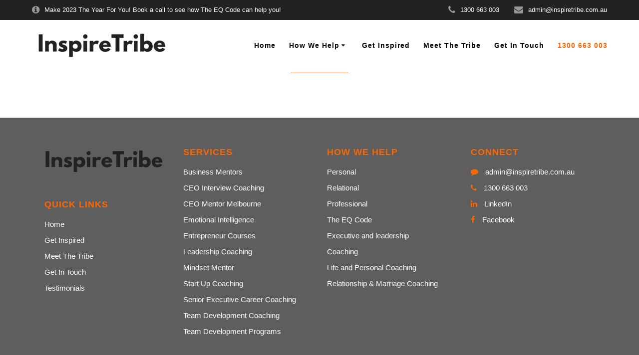

--- FILE ---
content_type: text/html; charset=UTF-8
request_url: https://www.inspiretribe.com.au/inspiretribe-mindsetgym-2022-calendar/
body_size: 17758
content:
<!DOCTYPE html>
<html dir="ltr" lang="en-AU"
	prefix="og: https://ogp.me/ns#" >
<head><meta charset="UTF-8"><script>if(navigator.userAgent.match(/MSIE|Internet Explorer/i)||navigator.userAgent.match(/Trident\/7\..*?rv:11/i)){var href=document.location.href;if(!href.match(/[?&]nowprocket/)){if(href.indexOf("?")==-1){if(href.indexOf("#")==-1){document.location.href=href+"?nowprocket=1"}else{document.location.href=href.replace("#","?nowprocket=1#")}}else{if(href.indexOf("#")==-1){document.location.href=href+"&nowprocket=1"}else{document.location.href=href.replace("#","&nowprocket=1#")}}}}</script><script>class RocketLazyLoadScripts{constructor(){this.v="1.2.3",this.triggerEvents=["keydown","mousedown","mousemove","touchmove","touchstart","touchend","wheel"],this.userEventHandler=this._triggerListener.bind(this),this.touchStartHandler=this._onTouchStart.bind(this),this.touchMoveHandler=this._onTouchMove.bind(this),this.touchEndHandler=this._onTouchEnd.bind(this),this.clickHandler=this._onClick.bind(this),this.interceptedClicks=[],window.addEventListener("pageshow",t=>{this.persisted=t.persisted}),window.addEventListener("DOMContentLoaded",()=>{this._preconnect3rdParties()}),this.delayedScripts={normal:[],async:[],defer:[]},this.trash=[],this.allJQueries=[]}_addUserInteractionListener(t){if(document.hidden){t._triggerListener();return}this.triggerEvents.forEach(e=>window.addEventListener(e,t.userEventHandler,{passive:!0})),window.addEventListener("touchstart",t.touchStartHandler,{passive:!0}),window.addEventListener("mousedown",t.touchStartHandler),document.addEventListener("visibilitychange",t.userEventHandler)}_removeUserInteractionListener(){this.triggerEvents.forEach(t=>window.removeEventListener(t,this.userEventHandler,{passive:!0})),document.removeEventListener("visibilitychange",this.userEventHandler)}_onTouchStart(t){"HTML"!==t.target.tagName&&(window.addEventListener("touchend",this.touchEndHandler),window.addEventListener("mouseup",this.touchEndHandler),window.addEventListener("touchmove",this.touchMoveHandler,{passive:!0}),window.addEventListener("mousemove",this.touchMoveHandler),t.target.addEventListener("click",this.clickHandler),this._renameDOMAttribute(t.target,"onclick","rocket-onclick"),this._pendingClickStarted())}_onTouchMove(t){window.removeEventListener("touchend",this.touchEndHandler),window.removeEventListener("mouseup",this.touchEndHandler),window.removeEventListener("touchmove",this.touchMoveHandler,{passive:!0}),window.removeEventListener("mousemove",this.touchMoveHandler),t.target.removeEventListener("click",this.clickHandler),this._renameDOMAttribute(t.target,"rocket-onclick","onclick"),this._pendingClickFinished()}_onTouchEnd(t){window.removeEventListener("touchend",this.touchEndHandler),window.removeEventListener("mouseup",this.touchEndHandler),window.removeEventListener("touchmove",this.touchMoveHandler,{passive:!0}),window.removeEventListener("mousemove",this.touchMoveHandler)}_onClick(t){t.target.removeEventListener("click",this.clickHandler),this._renameDOMAttribute(t.target,"rocket-onclick","onclick"),this.interceptedClicks.push(t),t.preventDefault(),t.stopPropagation(),t.stopImmediatePropagation(),this._pendingClickFinished()}_replayClicks(){window.removeEventListener("touchstart",this.touchStartHandler,{passive:!0}),window.removeEventListener("mousedown",this.touchStartHandler),this.interceptedClicks.forEach(t=>{t.target.dispatchEvent(new MouseEvent("click",{view:t.view,bubbles:!0,cancelable:!0}))})}_waitForPendingClicks(){return new Promise(t=>{this._isClickPending?this._pendingClickFinished=t:t()})}_pendingClickStarted(){this._isClickPending=!0}_pendingClickFinished(){this._isClickPending=!1}_renameDOMAttribute(t,e,r){t.hasAttribute&&t.hasAttribute(e)&&(event.target.setAttribute(r,event.target.getAttribute(e)),event.target.removeAttribute(e))}_triggerListener(){this._removeUserInteractionListener(this),"loading"===document.readyState?document.addEventListener("DOMContentLoaded",this._loadEverythingNow.bind(this)):this._loadEverythingNow()}_preconnect3rdParties(){let t=[];document.querySelectorAll("script[type=rocketlazyloadscript]").forEach(e=>{if(e.hasAttribute("src")){let r=new URL(e.src).origin;r!==location.origin&&t.push({src:r,crossOrigin:e.crossOrigin||"module"===e.getAttribute("data-rocket-type")})}}),t=[...new Map(t.map(t=>[JSON.stringify(t),t])).values()],this._batchInjectResourceHints(t,"preconnect")}async _loadEverythingNow(){this.lastBreath=Date.now(),this._delayEventListeners(this),this._delayJQueryReady(this),this._handleDocumentWrite(),this._registerAllDelayedScripts(),this._preloadAllScripts(),await this._loadScriptsFromList(this.delayedScripts.normal),await this._loadScriptsFromList(this.delayedScripts.defer),await this._loadScriptsFromList(this.delayedScripts.async);try{await this._triggerDOMContentLoaded(),await this._triggerWindowLoad()}catch(t){console.error(t)}window.dispatchEvent(new Event("rocket-allScriptsLoaded")),this._waitForPendingClicks().then(()=>{this._replayClicks()}),this._emptyTrash()}_registerAllDelayedScripts(){document.querySelectorAll("script[type=rocketlazyloadscript]").forEach(t=>{t.hasAttribute("data-rocket-src")?t.hasAttribute("async")&&!1!==t.async?this.delayedScripts.async.push(t):t.hasAttribute("defer")&&!1!==t.defer||"module"===t.getAttribute("data-rocket-type")?this.delayedScripts.defer.push(t):this.delayedScripts.normal.push(t):this.delayedScripts.normal.push(t)})}async _transformScript(t){return new Promise((await this._littleBreath(),navigator.userAgent.indexOf("Firefox/")>0||""===navigator.vendor)?e=>{let r=document.createElement("script");[...t.attributes].forEach(t=>{let e=t.nodeName;"type"!==e&&("data-rocket-type"===e&&(e="type"),"data-rocket-src"===e&&(e="src"),r.setAttribute(e,t.nodeValue))}),t.text&&(r.text=t.text),r.hasAttribute("src")?(r.addEventListener("load",e),r.addEventListener("error",e)):(r.text=t.text,e());try{t.parentNode.replaceChild(r,t)}catch(i){e()}}:async e=>{function r(){t.setAttribute("data-rocket-status","failed"),e()}try{let i=t.getAttribute("data-rocket-type"),n=t.getAttribute("data-rocket-src");t.text,i?(t.type=i,t.removeAttribute("data-rocket-type")):t.removeAttribute("type"),t.addEventListener("load",function r(){t.setAttribute("data-rocket-status","executed"),e()}),t.addEventListener("error",r),n?(t.removeAttribute("data-rocket-src"),t.src=n):t.src="data:text/javascript;base64,"+window.btoa(unescape(encodeURIComponent(t.text)))}catch(s){r()}})}async _loadScriptsFromList(t){let e=t.shift();return e&&e.isConnected?(await this._transformScript(e),this._loadScriptsFromList(t)):Promise.resolve()}_preloadAllScripts(){this._batchInjectResourceHints([...this.delayedScripts.normal,...this.delayedScripts.defer,...this.delayedScripts.async],"preload")}_batchInjectResourceHints(t,e){var r=document.createDocumentFragment();t.forEach(t=>{let i=t.getAttribute&&t.getAttribute("data-rocket-src")||t.src;if(i){let n=document.createElement("link");n.href=i,n.rel=e,"preconnect"!==e&&(n.as="script"),t.getAttribute&&"module"===t.getAttribute("data-rocket-type")&&(n.crossOrigin=!0),t.crossOrigin&&(n.crossOrigin=t.crossOrigin),t.integrity&&(n.integrity=t.integrity),r.appendChild(n),this.trash.push(n)}}),document.head.appendChild(r)}_delayEventListeners(t){let e={};function r(t,r){!function t(r){!e[r]&&(e[r]={originalFunctions:{add:r.addEventListener,remove:r.removeEventListener},eventsToRewrite:[]},r.addEventListener=function(){arguments[0]=i(arguments[0]),e[r].originalFunctions.add.apply(r,arguments)},r.removeEventListener=function(){arguments[0]=i(arguments[0]),e[r].originalFunctions.remove.apply(r,arguments)});function i(t){return e[r].eventsToRewrite.indexOf(t)>=0?"rocket-"+t:t}}(t),e[t].eventsToRewrite.push(r)}function i(t,e){let r=t[e];Object.defineProperty(t,e,{get:()=>r||function(){},set(i){t["rocket"+e]=r=i}})}r(document,"DOMContentLoaded"),r(window,"DOMContentLoaded"),r(window,"load"),r(window,"pageshow"),r(document,"readystatechange"),i(document,"onreadystatechange"),i(window,"onload"),i(window,"onpageshow")}_delayJQueryReady(t){let e;function r(r){if(r&&r.fn&&!t.allJQueries.includes(r)){r.fn.ready=r.fn.init.prototype.ready=function(e){return t.domReadyFired?e.bind(document)(r):document.addEventListener("rocket-DOMContentLoaded",()=>e.bind(document)(r)),r([])};let i=r.fn.on;r.fn.on=r.fn.init.prototype.on=function(){if(this[0]===window){function t(t){return t.split(" ").map(t=>"load"===t||0===t.indexOf("load.")?"rocket-jquery-load":t).join(" ")}"string"==typeof arguments[0]||arguments[0]instanceof String?arguments[0]=t(arguments[0]):"object"==typeof arguments[0]&&Object.keys(arguments[0]).forEach(e=>{let r=arguments[0][e];delete arguments[0][e],arguments[0][t(e)]=r})}return i.apply(this,arguments),this},t.allJQueries.push(r)}e=r}r(window.jQuery),Object.defineProperty(window,"jQuery",{get:()=>e,set(t){r(t)}})}async _triggerDOMContentLoaded(){this.domReadyFired=!0,await this._littleBreath(),document.dispatchEvent(new Event("rocket-DOMContentLoaded")),await this._littleBreath(),window.dispatchEvent(new Event("rocket-DOMContentLoaded")),await this._littleBreath(),document.dispatchEvent(new Event("rocket-readystatechange")),await this._littleBreath(),document.rocketonreadystatechange&&document.rocketonreadystatechange()}async _triggerWindowLoad(){await this._littleBreath(),window.dispatchEvent(new Event("rocket-load")),await this._littleBreath(),window.rocketonload&&window.rocketonload(),await this._littleBreath(),this.allJQueries.forEach(t=>t(window).trigger("rocket-jquery-load")),await this._littleBreath();let t=new Event("rocket-pageshow");t.persisted=this.persisted,window.dispatchEvent(t),await this._littleBreath(),window.rocketonpageshow&&window.rocketonpageshow({persisted:this.persisted})}_handleDocumentWrite(){let t=new Map;document.write=document.writeln=function(e){let r=document.currentScript;r||console.error("WPRocket unable to document.write this: "+e);let i=document.createRange(),n=r.parentElement,s=t.get(r);void 0===s&&(s=r.nextSibling,t.set(r,s));let a=document.createDocumentFragment();i.setStart(a,0),a.appendChild(i.createContextualFragment(e)),n.insertBefore(a,s)}}async _littleBreath(){Date.now()-this.lastBreath>45&&(await this._requestAnimFrame(),this.lastBreath=Date.now())}async _requestAnimFrame(){return document.hidden?new Promise(t=>setTimeout(t)):new Promise(t=>requestAnimationFrame(t))}_emptyTrash(){this.trash.forEach(t=>t.remove())}static run(){let t=new RocketLazyLoadScripts;t._addUserInteractionListener(t)}}RocketLazyLoadScripts.run();</script>
	<!-- Global site tag (gtag.js) - Google Analytics -->
<script type="rocketlazyloadscript" async data-rocket-src="https://www.googletagmanager.com/gtag/js?id=UA-66540821-1"></script>
<script type="rocketlazyloadscript">
  window.dataLayer = window.dataLayer || [];
  function gtag(){dataLayer.push(arguments);}
  gtag('js', new Date());

  gtag('config', 'UA-66540821-1');
</script>
	

<meta name="viewport" content="width=device-width, initial-scale=1">
<link rel="profile" href="https://gmpg.org/xfn/11">

    <script type="rocketlazyloadscript">
        (function (exports, d) {
            var _isReady = false,
                _event,
                _fns = [];

            function onReady(event) {
                d.removeEventListener("DOMContentLoaded", onReady);
                _isReady = true;
                _event = event;
                _fns.forEach(function (_fn) {
                    var fn = _fn[0],
                        context = _fn[1];
                    fn.call(context || exports, window.jQuery);
                });
            }

            function onReadyIe(event) {
                if (d.readyState === "complete") {
                    d.detachEvent("onreadystatechange", onReadyIe);
                    _isReady = true;
                    _event = event;
                    _fns.forEach(function (_fn) {
                        var fn = _fn[0],
                            context = _fn[1];
                        fn.call(context || exports, event);
                    });
                }
            }

            d.addEventListener && d.addEventListener("DOMContentLoaded", onReady) ||
            d.attachEvent && d.attachEvent("onreadystatechange", onReadyIe);

            function domReady(fn, context) {
                if (_isReady) {
                    fn.call(context, _event);
                }

                _fns.push([fn, context]);
            }

            exports.mesmerizeDomReady = domReady;
        })(window, document);
    </script>
	<title>InspireTribe MindsetGYM 2022 Calendar | InspireTribe</title>

		<!-- All in One SEO 4.3.3 - aioseo.com -->
		<meta name="description" content="Inspiretribe 2022 23 onramp and mindsetgym calendar 2022." />
		<meta name="robots" content="max-image-preview:large" />
		<meta name="google-site-verification" content="GmWPwMrnvVZU1XIYxSiB6_fwjqfj3lGani2w1F1VbE8" />
		<link rel="canonical" href="https://www.inspiretribe.com.au/inspiretribe-mindsetgym-2022-calendar/" />
		<meta name="generator" content="All in One SEO (AIOSEO) 4.3.3 " />

		<!-- Global site tag (gtag.js) - Google Analytics -->
<script type="rocketlazyloadscript" async data-rocket-src="https://www.googletagmanager.com/gtag/js?id=UA-66540821-1"></script>
<script type="rocketlazyloadscript">
 window.dataLayer = window.dataLayer || [];
 function gtag(){dataLayer.push(arguments);}
 gtag('js', new Date());

 gtag('config', 'UA-66540821-1');
</script>
		<meta property="og:locale" content="en_US" />
		<meta property="og:site_name" content="InspireTribe | Mindset Coaching for Executives, Business &amp; Life" />
		<meta property="og:type" content="article" />
		<meta property="og:title" content="InspireTribe MindsetGYM 2022 Calendar | InspireTribe" />
		<meta property="og:description" content="Inspiretribe 2022 23 onramp and mindsetgym calendar 2022." />
		<meta property="og:url" content="https://www.inspiretribe.com.au/inspiretribe-mindsetgym-2022-calendar/" />
		<meta property="og:image" content="https://www.inspiretribe.com.au/wp-content/uploads/2022/01/cropped-InspireTribe-Text-Logo-temporary-logo.png" />
		<meta property="og:image:secure_url" content="https://www.inspiretribe.com.au/wp-content/uploads/2022/01/cropped-InspireTribe-Text-Logo-temporary-logo.png" />
		<meta property="article:published_time" content="2021-12-06T06:11:03+00:00" />
		<meta property="article:modified_time" content="2023-07-19T12:31:22+00:00" />
		<meta name="twitter:card" content="summary" />
		<meta name="twitter:title" content="InspireTribe MindsetGYM 2022 Calendar | InspireTribe" />
		<meta name="twitter:description" content="Inspiretribe 2022 23 onramp and mindsetgym calendar 2022." />
		<meta name="twitter:image" content="https://www.inspiretribe.com.au/wp-content/uploads/2022/01/cropped-InspireTribe-Text-Logo-temporary-logo.png" />
		<script type="application/ld+json" class="aioseo-schema">
			{"@context":"https:\/\/schema.org","@graph":[{"@type":"BreadcrumbList","@id":"https:\/\/www.inspiretribe.com.au\/inspiretribe-mindsetgym-2022-calendar\/#breadcrumblist","itemListElement":[{"@type":"ListItem","@id":"https:\/\/www.inspiretribe.com.au\/#listItem","position":1,"item":{"@type":"WebPage","@id":"https:\/\/www.inspiretribe.com.au\/","name":"Home","description":"Know how we can assist you in managing your mindset and enable us to understand your aspiration. We provide a free initial consultation, we know how essentialit is to work with the right individual.","url":"https:\/\/www.inspiretribe.com.au\/"},"nextItem":"https:\/\/www.inspiretribe.com.au\/inspiretribe-mindsetgym-2022-calendar\/#listItem"},{"@type":"ListItem","@id":"https:\/\/www.inspiretribe.com.au\/inspiretribe-mindsetgym-2022-calendar\/#listItem","position":2,"item":{"@type":"WebPage","@id":"https:\/\/www.inspiretribe.com.au\/inspiretribe-mindsetgym-2022-calendar\/","name":"InspireTribe MindsetGYM 2022 Calendar","description":"Inspiretribe 2022 23 onramp and mindsetgym calendar 2022.","url":"https:\/\/www.inspiretribe.com.au\/inspiretribe-mindsetgym-2022-calendar\/"},"previousItem":"https:\/\/www.inspiretribe.com.au\/#listItem"}]},{"@type":"Organization","@id":"https:\/\/www.inspiretribe.com.au\/#organization","name":"InspireTribe","url":"https:\/\/www.inspiretribe.com.au\/","logo":{"@type":"ImageObject","url":"https:\/\/www.inspiretribe.com.au\/wp-content\/uploads\/2022\/01\/cropped-InspireTribe-Text-Logo-temporary-logo.png","@id":"https:\/\/www.inspiretribe.com.au\/#organizationLogo","width":2000,"height":500},"image":{"@id":"https:\/\/www.inspiretribe.com.au\/#organizationLogo"}},{"@type":"WebPage","@id":"https:\/\/www.inspiretribe.com.au\/inspiretribe-mindsetgym-2022-calendar\/#webpage","url":"https:\/\/www.inspiretribe.com.au\/inspiretribe-mindsetgym-2022-calendar\/","name":"InspireTribe MindsetGYM 2022 Calendar | InspireTribe","description":"Inspiretribe 2022 23 onramp and mindsetgym calendar 2022.","inLanguage":"en-AU","isPartOf":{"@id":"https:\/\/www.inspiretribe.com.au\/#website"},"breadcrumb":{"@id":"https:\/\/www.inspiretribe.com.au\/inspiretribe-mindsetgym-2022-calendar\/#breadcrumblist"},"image":{"@type":"ImageObject","url":"https:\/\/www.inspiretribe.com.au\/wp-content\/uploads\/2021\/05\/calendar-1763587_1280.png","@id":"https:\/\/www.inspiretribe.com.au\/#mainImage","width":1280,"height":935},"primaryImageOfPage":{"@id":"https:\/\/www.inspiretribe.com.au\/inspiretribe-mindsetgym-2022-calendar\/#mainImage"},"datePublished":"2021-12-06T06:11:03+11:00","dateModified":"2023-07-19T12:31:22+10:00"},{"@type":"WebSite","@id":"https:\/\/www.inspiretribe.com.au\/#website","url":"https:\/\/www.inspiretribe.com.au\/","name":"InspireTribe","description":"Mindset Coaching for Executives, Business & Life","inLanguage":"en-AU","publisher":{"@id":"https:\/\/www.inspiretribe.com.au\/#organization"}}]}
		</script>
		<!-- All in One SEO -->

<link rel='dns-prefetch' href='//maxcdn.bootstrapcdn.com' />
<link rel='dns-prefetch' href='//fonts.googleapis.com' />

<link rel="alternate" type="application/rss+xml" title="InspireTribe &raquo; Feed" href="https://www.inspiretribe.com.au/feed/" />
<link rel="alternate" type="application/rss+xml" title="InspireTribe &raquo; Comments Feed" href="https://www.inspiretribe.com.au/comments/feed/" />
<style type="text/css">
img.wp-smiley,
img.emoji {
	display: inline !important;
	border: none !important;
	box-shadow: none !important;
	height: 1em !important;
	width: 1em !important;
	margin: 0 0.07em !important;
	vertical-align: -0.1em !important;
	background: none !important;
	padding: 0 !important;
}
</style>
	<link rel='stylesheet' id='classic-theme-styles-css' href='https://www.inspiretribe.com.au/wp-includes/css/classic-themes.min.css?ver=1' type='text/css' media='all' />
<style id='global-styles-inline-css' type='text/css'>
body{--wp--preset--color--black: #000000;--wp--preset--color--cyan-bluish-gray: #abb8c3;--wp--preset--color--white: #ffffff;--wp--preset--color--pale-pink: #f78da7;--wp--preset--color--vivid-red: #cf2e2e;--wp--preset--color--luminous-vivid-orange: #ff6900;--wp--preset--color--luminous-vivid-amber: #fcb900;--wp--preset--color--light-green-cyan: #7bdcb5;--wp--preset--color--vivid-green-cyan: #00d084;--wp--preset--color--pale-cyan-blue: #8ed1fc;--wp--preset--color--vivid-cyan-blue: #0693e3;--wp--preset--color--vivid-purple: #9b51e0;--wp--preset--gradient--vivid-cyan-blue-to-vivid-purple: linear-gradient(135deg,rgba(6,147,227,1) 0%,rgb(155,81,224) 100%);--wp--preset--gradient--light-green-cyan-to-vivid-green-cyan: linear-gradient(135deg,rgb(122,220,180) 0%,rgb(0,208,130) 100%);--wp--preset--gradient--luminous-vivid-amber-to-luminous-vivid-orange: linear-gradient(135deg,rgba(252,185,0,1) 0%,rgba(255,105,0,1) 100%);--wp--preset--gradient--luminous-vivid-orange-to-vivid-red: linear-gradient(135deg,rgba(255,105,0,1) 0%,rgb(207,46,46) 100%);--wp--preset--gradient--very-light-gray-to-cyan-bluish-gray: linear-gradient(135deg,rgb(238,238,238) 0%,rgb(169,184,195) 100%);--wp--preset--gradient--cool-to-warm-spectrum: linear-gradient(135deg,rgb(74,234,220) 0%,rgb(151,120,209) 20%,rgb(207,42,186) 40%,rgb(238,44,130) 60%,rgb(251,105,98) 80%,rgb(254,248,76) 100%);--wp--preset--gradient--blush-light-purple: linear-gradient(135deg,rgb(255,206,236) 0%,rgb(152,150,240) 100%);--wp--preset--gradient--blush-bordeaux: linear-gradient(135deg,rgb(254,205,165) 0%,rgb(254,45,45) 50%,rgb(107,0,62) 100%);--wp--preset--gradient--luminous-dusk: linear-gradient(135deg,rgb(255,203,112) 0%,rgb(199,81,192) 50%,rgb(65,88,208) 100%);--wp--preset--gradient--pale-ocean: linear-gradient(135deg,rgb(255,245,203) 0%,rgb(182,227,212) 50%,rgb(51,167,181) 100%);--wp--preset--gradient--electric-grass: linear-gradient(135deg,rgb(202,248,128) 0%,rgb(113,206,126) 100%);--wp--preset--gradient--midnight: linear-gradient(135deg,rgb(2,3,129) 0%,rgb(40,116,252) 100%);--wp--preset--duotone--dark-grayscale: url('#wp-duotone-dark-grayscale');--wp--preset--duotone--grayscale: url('#wp-duotone-grayscale');--wp--preset--duotone--purple-yellow: url('#wp-duotone-purple-yellow');--wp--preset--duotone--blue-red: url('#wp-duotone-blue-red');--wp--preset--duotone--midnight: url('#wp-duotone-midnight');--wp--preset--duotone--magenta-yellow: url('#wp-duotone-magenta-yellow');--wp--preset--duotone--purple-green: url('#wp-duotone-purple-green');--wp--preset--duotone--blue-orange: url('#wp-duotone-blue-orange');--wp--preset--font-size--small: 13px;--wp--preset--font-size--medium: 20px;--wp--preset--font-size--large: 36px;--wp--preset--font-size--x-large: 42px;--wp--preset--spacing--20: 0.44rem;--wp--preset--spacing--30: 0.67rem;--wp--preset--spacing--40: 1rem;--wp--preset--spacing--50: 1.5rem;--wp--preset--spacing--60: 2.25rem;--wp--preset--spacing--70: 3.38rem;--wp--preset--spacing--80: 5.06rem;}:where(.is-layout-flex){gap: 0.5em;}body .is-layout-flow > .alignleft{float: left;margin-inline-start: 0;margin-inline-end: 2em;}body .is-layout-flow > .alignright{float: right;margin-inline-start: 2em;margin-inline-end: 0;}body .is-layout-flow > .aligncenter{margin-left: auto !important;margin-right: auto !important;}body .is-layout-constrained > .alignleft{float: left;margin-inline-start: 0;margin-inline-end: 2em;}body .is-layout-constrained > .alignright{float: right;margin-inline-start: 2em;margin-inline-end: 0;}body .is-layout-constrained > .aligncenter{margin-left: auto !important;margin-right: auto !important;}body .is-layout-constrained > :where(:not(.alignleft):not(.alignright):not(.alignfull)){max-width: var(--wp--style--global--content-size);margin-left: auto !important;margin-right: auto !important;}body .is-layout-constrained > .alignwide{max-width: var(--wp--style--global--wide-size);}body .is-layout-flex{display: flex;}body .is-layout-flex{flex-wrap: wrap;align-items: center;}body .is-layout-flex > *{margin: 0;}:where(.wp-block-columns.is-layout-flex){gap: 2em;}.has-black-color{color: var(--wp--preset--color--black) !important;}.has-cyan-bluish-gray-color{color: var(--wp--preset--color--cyan-bluish-gray) !important;}.has-white-color{color: var(--wp--preset--color--white) !important;}.has-pale-pink-color{color: var(--wp--preset--color--pale-pink) !important;}.has-vivid-red-color{color: var(--wp--preset--color--vivid-red) !important;}.has-luminous-vivid-orange-color{color: var(--wp--preset--color--luminous-vivid-orange) !important;}.has-luminous-vivid-amber-color{color: var(--wp--preset--color--luminous-vivid-amber) !important;}.has-light-green-cyan-color{color: var(--wp--preset--color--light-green-cyan) !important;}.has-vivid-green-cyan-color{color: var(--wp--preset--color--vivid-green-cyan) !important;}.has-pale-cyan-blue-color{color: var(--wp--preset--color--pale-cyan-blue) !important;}.has-vivid-cyan-blue-color{color: var(--wp--preset--color--vivid-cyan-blue) !important;}.has-vivid-purple-color{color: var(--wp--preset--color--vivid-purple) !important;}.has-black-background-color{background-color: var(--wp--preset--color--black) !important;}.has-cyan-bluish-gray-background-color{background-color: var(--wp--preset--color--cyan-bluish-gray) !important;}.has-white-background-color{background-color: var(--wp--preset--color--white) !important;}.has-pale-pink-background-color{background-color: var(--wp--preset--color--pale-pink) !important;}.has-vivid-red-background-color{background-color: var(--wp--preset--color--vivid-red) !important;}.has-luminous-vivid-orange-background-color{background-color: var(--wp--preset--color--luminous-vivid-orange) !important;}.has-luminous-vivid-amber-background-color{background-color: var(--wp--preset--color--luminous-vivid-amber) !important;}.has-light-green-cyan-background-color{background-color: var(--wp--preset--color--light-green-cyan) !important;}.has-vivid-green-cyan-background-color{background-color: var(--wp--preset--color--vivid-green-cyan) !important;}.has-pale-cyan-blue-background-color{background-color: var(--wp--preset--color--pale-cyan-blue) !important;}.has-vivid-cyan-blue-background-color{background-color: var(--wp--preset--color--vivid-cyan-blue) !important;}.has-vivid-purple-background-color{background-color: var(--wp--preset--color--vivid-purple) !important;}.has-black-border-color{border-color: var(--wp--preset--color--black) !important;}.has-cyan-bluish-gray-border-color{border-color: var(--wp--preset--color--cyan-bluish-gray) !important;}.has-white-border-color{border-color: var(--wp--preset--color--white) !important;}.has-pale-pink-border-color{border-color: var(--wp--preset--color--pale-pink) !important;}.has-vivid-red-border-color{border-color: var(--wp--preset--color--vivid-red) !important;}.has-luminous-vivid-orange-border-color{border-color: var(--wp--preset--color--luminous-vivid-orange) !important;}.has-luminous-vivid-amber-border-color{border-color: var(--wp--preset--color--luminous-vivid-amber) !important;}.has-light-green-cyan-border-color{border-color: var(--wp--preset--color--light-green-cyan) !important;}.has-vivid-green-cyan-border-color{border-color: var(--wp--preset--color--vivid-green-cyan) !important;}.has-pale-cyan-blue-border-color{border-color: var(--wp--preset--color--pale-cyan-blue) !important;}.has-vivid-cyan-blue-border-color{border-color: var(--wp--preset--color--vivid-cyan-blue) !important;}.has-vivid-purple-border-color{border-color: var(--wp--preset--color--vivid-purple) !important;}.has-vivid-cyan-blue-to-vivid-purple-gradient-background{background: var(--wp--preset--gradient--vivid-cyan-blue-to-vivid-purple) !important;}.has-light-green-cyan-to-vivid-green-cyan-gradient-background{background: var(--wp--preset--gradient--light-green-cyan-to-vivid-green-cyan) !important;}.has-luminous-vivid-amber-to-luminous-vivid-orange-gradient-background{background: var(--wp--preset--gradient--luminous-vivid-amber-to-luminous-vivid-orange) !important;}.has-luminous-vivid-orange-to-vivid-red-gradient-background{background: var(--wp--preset--gradient--luminous-vivid-orange-to-vivid-red) !important;}.has-very-light-gray-to-cyan-bluish-gray-gradient-background{background: var(--wp--preset--gradient--very-light-gray-to-cyan-bluish-gray) !important;}.has-cool-to-warm-spectrum-gradient-background{background: var(--wp--preset--gradient--cool-to-warm-spectrum) !important;}.has-blush-light-purple-gradient-background{background: var(--wp--preset--gradient--blush-light-purple) !important;}.has-blush-bordeaux-gradient-background{background: var(--wp--preset--gradient--blush-bordeaux) !important;}.has-luminous-dusk-gradient-background{background: var(--wp--preset--gradient--luminous-dusk) !important;}.has-pale-ocean-gradient-background{background: var(--wp--preset--gradient--pale-ocean) !important;}.has-electric-grass-gradient-background{background: var(--wp--preset--gradient--electric-grass) !important;}.has-midnight-gradient-background{background: var(--wp--preset--gradient--midnight) !important;}.has-small-font-size{font-size: var(--wp--preset--font-size--small) !important;}.has-medium-font-size{font-size: var(--wp--preset--font-size--medium) !important;}.has-large-font-size{font-size: var(--wp--preset--font-size--large) !important;}.has-x-large-font-size{font-size: var(--wp--preset--font-size--x-large) !important;}
.wp-block-navigation a:where(:not(.wp-element-button)){color: inherit;}
:where(.wp-block-columns.is-layout-flex){gap: 2em;}
.wp-block-pullquote{font-size: 1.5em;line-height: 1.6;}
</style>
<link rel='stylesheet' id='wtwp-font-awesome-css' href='https://maxcdn.bootstrapcdn.com/font-awesome/4.5.0/css/font-awesome.min.css?ver=2.6' type='text/css' media='all' />
<link rel='stylesheet' id='wpos-slick-style-css' href='https://www.inspiretribe.com.au/wp-content/plugins/wp-testimonial-with-widget/assets/css/slick.css?ver=2.6' type='text/css' media='all' />
<link rel='stylesheet' id='wptww-public-css-css' href='https://www.inspiretribe.com.au/wp-content/plugins/wp-testimonial-with-widget/assets/css/testimonials-style.css?ver=2.6' type='text/css' media='all' />
<link rel='stylesheet' id='parent-css-css' href='https://www.inspiretribe.com.au/wp-content/themes/mesmerize/style.css?ver=0e22469b1325566174d2409db499670e' type='text/css' media='all' />
<link rel='stylesheet' id='mesmerize-style-css' href='https://www.inspiretribe.com.au/wp-content/themes/inspire-tribe/style.css?ver=1.0.0' type='text/css' media='all' />
<style id='mesmerize-style-inline-css' type='text/css'>
img.logo.dark, img.custom-logo{width:auto;max-height:70px !important;}
/** cached kirki style */.header.color-overlay:after{filter:invert(0%) ;}.header-homepage .header-description-row{padding-top:14%;padding-bottom:14%;}.inner-header-description{padding-top:8%;padding-bottom:8%;}.mesmerize-front-page .navigation-bar.bordered{border-bottom-color:rgb(255,255,255);border-bottom-width:1px;border-bottom-style:solid;}.mesmerize-inner-page .navigation-bar.bordered{border-bottom-color:rgba(255, 255, 255, 0.5);border-bottom-width:1px;border-bottom-style:solid;}@media screen and (max-width:767px){.header-homepage .header-description-row{padding-top:10%;padding-bottom:10%;}}@media only screen and (min-width: 768px){.header-content .align-holder{width:85%!important;}.inner-header-description{text-align:left!important;}}
</style>
<link rel='stylesheet' id='mesmerize-style-bundle-css' href='https://www.inspiretribe.com.au/wp-content/themes/mesmerize/assets/css/theme.bundle.min.css?ver=1.0.0' type='text/css' media='all' />
<link rel='stylesheet' id='mesmerize-fonts-css' href="" data-href='https://fonts.googleapis.com/css?family=Open+Sans%3A300%2C400%2C600%2C700%7CMuli%3A300%2C300italic%2C400%2C400italic%2C600%2C600italic%2C700%2C700italic%2C900%2C900italic%7CPlayfair+Display%3A400%2C400italic%2C700%2C700italic&#038;subset=latin%2Clatin-ext&#038;display=swap' type='text/css' media='all' />
<link rel='stylesheet' id='js_composer_front-css' href='https://www.inspiretribe.com.au/wp-content/plugins/js_composer/assets/css/js_composer.min.css?ver=5.5.2' type='text/css' media='all' />
<link rel='stylesheet' id='js_composer_custom_css-css' href='//www.inspiretribe.com.au/wp-content/uploads/js_composer/custom.css?ver=5.5.2' type='text/css' media='all' />
<link rel='stylesheet' id='font-awesome-css' href='https://www.inspiretribe.com.au/wp-content/plugins/js_composer/assets/lib/bower/font-awesome/css/font-awesome.min.css?ver=5.5.2' type='text/css' media='all' />
<link rel='stylesheet' id='popupaoc-public-style-css' href='https://www.inspiretribe.com.au/wp-content/plugins/popup-anything-on-click/assets/css/popupaoc-public.css?ver=2.6' type='text/css' media='all' />
<style id='rocket-lazyload-inline-css' type='text/css'>
.rll-youtube-player{position:relative;padding-bottom:56.23%;height:0;overflow:hidden;max-width:100%;}.rll-youtube-player:focus-within{outline: 2px solid currentColor;outline-offset: 5px;}.rll-youtube-player iframe{position:absolute;top:0;left:0;width:100%;height:100%;z-index:100;background:0 0}.rll-youtube-player img{bottom:0;display:block;left:0;margin:auto;max-width:100%;width:100%;position:absolute;right:0;top:0;border:none;height:auto;-webkit-transition:.4s all;-moz-transition:.4s all;transition:.4s all}.rll-youtube-player img:hover{-webkit-filter:brightness(75%)}.rll-youtube-player .play{height:100%;width:100%;left:0;top:0;position:absolute;background:url(https://www.inspiretribe.com.au/wp-content/plugins/wp-rocket/assets/img/youtube.png) no-repeat center;background-color: transparent !important;cursor:pointer;border:none;}
</style>
<!--n2css--><script type="rocketlazyloadscript" data-rocket-type='text/javascript' data-rocket-src='https://www.inspiretribe.com.au/wp-includes/js/jquery/jquery.min.js?ver=3.6.1' id='jquery-core-js' defer></script>
<script type="rocketlazyloadscript" data-rocket-type='text/javascript' data-rocket-src='https://www.inspiretribe.com.au/wp-includes/js/jquery/jquery-migrate.min.js?ver=3.3.2' id='jquery-migrate-js' defer></script>
<script type="rocketlazyloadscript" data-rocket-type='text/javascript' id='jquery-js-after'>
    
        (function () {
            function setHeaderTopSpacing() {

                setTimeout(function() {
                  var headerTop = document.querySelector('.header-top');
                  var headers = document.querySelectorAll('.header-wrapper .header,.header-wrapper .header-homepage');

                  for (var i = 0; i < headers.length; i++) {
                      var item = headers[i];
                      item.style.paddingTop = headerTop.getBoundingClientRect().height + "px";
                  }

                    var languageSwitcher = document.querySelector('.mesmerize-language-switcher');

                    if(languageSwitcher){
                        languageSwitcher.style.top = "calc( " +  headerTop.getBoundingClientRect().height + "px + 1rem)" ;
                    }
                    
                }, 100);

             
            }

            window.addEventListener('resize', setHeaderTopSpacing);
            window.mesmerizeSetHeaderTopSpacing = setHeaderTopSpacing
            mesmerizeDomReady(setHeaderTopSpacing);
        })();
    
    
</script>
<link rel="https://api.w.org/" href="https://www.inspiretribe.com.au/wp-json/" /><link rel="alternate" type="application/json" href="https://www.inspiretribe.com.au/wp-json/wp/v2/pages/4898" /><link rel="EditURI" type="application/rsd+xml" title="RSD" href="https://www.inspiretribe.com.au/xmlrpc.php?rsd" />
<link rel="wlwmanifest" type="application/wlwmanifest+xml" href="https://www.inspiretribe.com.au/wp-includes/wlwmanifest.xml" />

<link rel='shortlink' href='https://www.inspiretribe.com.au/?p=4898' />
<link rel="alternate" type="application/json+oembed" href="https://www.inspiretribe.com.au/wp-json/oembed/1.0/embed?url=https%3A%2F%2Fwww.inspiretribe.com.au%2Finspiretribe-mindsetgym-2022-calendar%2F" />
<link rel="alternate" type="text/xml+oembed" href="https://www.inspiretribe.com.au/wp-json/oembed/1.0/embed?url=https%3A%2F%2Fwww.inspiretribe.com.au%2Finspiretribe-mindsetgym-2022-calendar%2F&#038;format=xml" />
				<style type="text/css">
					@font-face {font-family: "League Spartan - Bold";font-display: auto;font-fallback: ;font-weight: 400;src: url(https://www.inspiretribe.com.au/wp-content/uploads/2021/12/LeagueSpartan-Bold.otf) format('OpenType');}				</style>
				<meta name="google-site-verification" content="bIW4B-nQHtJnqZeYeKRd4fwH7j5HCGxMXHxhSzhrJhE" />
<!-- Google Tag Manager Added 25 MAR 2021 by G-->
<script type="rocketlazyloadscript">(function(w,d,s,l,i){w[l]=w[l]||[];w[l].push({'gtm.start':
new Date().getTime(),event:'gtm.js'});var f=d.getElementsByTagName(s)[0],
j=d.createElement(s),dl=l!='dataLayer'?'&l='+l:'';j.async=true;j.src=
'https://www.googletagmanager.com/gtm.js?id='+i+dl;f.parentNode.insertBefore(j,f);
})(window,document,'script','dataLayer','GTM-MK67Z5C');</script>
<!-- End Google Tag Manager -->

<!-- Facebook Pixel Code Added 25 MAR 2021 by G-->
<script type="rocketlazyloadscript">
  !function(f,b,e,v,n,t,s)
  {if(f.fbq)return;n=f.fbq=function(){n.callMethod?
  n.callMethod.apply(n,arguments):n.queue.push(arguments)};
  if(!f._fbq)f._fbq=n;n.push=n;n.loaded=!0;n.version='2.0';
  n.queue=[];t=b.createElement(e);t.async=!0;
  t.src=v;s=b.getElementsByTagName(e)[0];
  s.parentNode.insertBefore(t,s)}(window, document,'script',
  'https://connect.facebook.net/en_US/fbevents.js');
  fbq('init', '1179269079154154');
  fbq('track', 'PageView');
</script>
<noscript><img height="1" width="1" style="display:none"
  src="https://www.facebook.com/tr?id=1179269079154154&ev=PageView&noscript=1"
/></noscript>
<!-- End Facebook Pixel Code -->

<!-- Legacy scripts -->

<script type="rocketlazyloadscript" async data-rocket-src="https://www.googletagmanager.com/gtag/js?id=AW-824785548"></script>
<script type="rocketlazyloadscript">
  window.dataLayer = window.dataLayer || [];
  function gtag(){dataLayer.push(arguments);}
  gtag('js', new Date());

  gtag('config', 'AW-824785548');
</script>


<script type="rocketlazyloadscript">
function gtag_report_conversion(url) {
  var callback = function () {
    if (typeof(url) != 'undefined') {
      window.location = url;
    }
  };
  gtag('event', 'conversion', {
      'send_to': 'AW-824785548/QY_iCI2Jie0BEIz1pIkD',
      'event_callback': callback
  });
  return false;
}
</script>



<!-- Global site tag (gtag.js) - Google Analytics -->
<script type="rocketlazyloadscript" async data-rocket-src="https://www.googletagmanager.com/gtag/js?id=UA-18162721-2"></script>

<script type="rocketlazyloadscript" data-rocket-type="text/javascript">

    (function(e,t,o,n,p,r,i){e.visitorGlobalObjectAlias=n;e[e.visitorGlobalObjectAlias]=e[e.visitorGlobalObjectAlias]||function(){(e[e.visitorGlobalObjectAlias].q=e[e.visitorGlobalObjectAlias].q||[]).push(arguments)};e[e.visitorGlobalObjectAlias].l=(new Date).getTime();r=t.createElement("script");r.src=o;r.async=true;i=t.getElementsByTagName("script")[0];i.parentNode.insertBefore(r,i)})(window,document,"https://diffuser-cdn.app-us1.com/diffuser/diffuser.js","vgo");

    vgo('setAccount', '252728259');

    vgo('setTrackByDefault', true);

 

    vgo('process');

</script>
<script type="rocketlazyloadscript">window.addEventListener('DOMContentLoaded', function() {
window.addEventListener('load',function(){
  if(window.location.pathname.match('/thank-you/')){
   gtag('event', 'conversion', {'send_to': 'AW-955526644/-BdBCIXH7egBEPTb0McD'});
  }
  jQuery('[href^="tel:"]').click(function(){ 
     gtag('event', 'conversion', {'send_to': 'AW-955526644/2cFSCKqlmesBEPTb0McD'});
  })
});
});</script>      <script type="rocketlazyloadscript" data-rocket-type="text/javascript" data-name="async-styles">
        (function () {
            var links = document.querySelectorAll('link[data-href]');
            for (var i = 0; i < links.length; i++) {
                var item = links[i];
                item.href = item.getAttribute('data-href')
            }
        })();
    </script>
	<meta name="generator" content="Powered by WPBakery Page Builder - drag and drop page builder for WordPress."/>
<!--[if lte IE 9]><link rel="stylesheet" type="text/css" href="https://www.inspiretribe.com.au/wp-content/plugins/js_composer/assets/css/vc_lte_ie9.min.css" media="screen"><![endif]--><link rel="icon" href="https://www.inspiretribe.com.au/wp-content/uploads/2022/01/cropped-InspireTribe-Logo-Transparent-background-32x32.png" sizes="32x32" />
<link rel="icon" href="https://www.inspiretribe.com.au/wp-content/uploads/2022/01/cropped-InspireTribe-Logo-Transparent-background-192x192.png" sizes="192x192" />
<link rel="apple-touch-icon" href="https://www.inspiretribe.com.au/wp-content/uploads/2022/01/cropped-InspireTribe-Logo-Transparent-background-180x180.png" />
<meta name="msapplication-TileImage" content="https://www.inspiretribe.com.au/wp-content/uploads/2022/01/cropped-InspireTribe-Logo-Transparent-background-270x270.png" />
		<style type="text/css" id="wp-custom-css">
			.footer-content-lists a {

    font-size: 15px !important;
}
.gchoice_select_all, .gform_wrapper ul.gfield_checkbox li input[type=checkbox]:checked+label, .gform_wrapper ul.gfield_radio li input[type=radio]:checked+label {
    font-weight: 400;
font-size: 12px; 
}
.mesmerize-content-padding #page > .page-content, .mesmerize-inner-page #page > .page-content {
    padding-top: 0rem !important;
    padding-bottom: 0rem;
}

.eq-banner{
	margin-top:50px;
}

.contact-banner{
			margin-top: -35px !important;
		}

.menu-phone a{
	color: #ff6700 !important;
}

.it-footer div.footer-content .widgettitle{
	color: #ff6700 !important;
}

.footer-content-lists a span.fa{
	color: #ff6700 !important;
}

ul.dropdown-menu.active-line-bottom > .current_page_item > a, ul.dropdown-menu.active-line-bottom > .current-menu-item > a, ul.dropdown-menu.default > .current_page_item > a, ul.dropdown-menu.default > .current-menu-item > a {
    border-bottom: 3px solid #ff6700 !important;
}

@media only screen 
  and (min-device-width: 375px) 
  and (max-device-width: 767px){ 
	.center-content{
		text-align: center !important;
	}
		.font-mobile-25{
			font-size: 25px;
		}
		.font-mobile-20{
			font-size: 20px;
		}
		.lineheight-25{
			line-height: 25px;
		}
		.margintop-100{
			margin-top: 100px;
		}
		.margintop-50{
			margin-top: 50px;
		}
		.eq-image{
			margin-top: -70px;
		}
		.eq-banner{
			margin-top:0px !important;
			margin-bottom: 30px !important;
		}
		.contact-banner{
			margin-top: 0px !important;
		}
		.gform_wrapper .gform_footer input.button, .gform_wrapper .gform_footer input[type=submit], .gform_wrapper .gform_page_footer input.button, .gform_wrapper .gform_page_footer input[type=submit]{
			width: 50% !important;
		}
}

ul.dropdown-menu > li:hover > a, ul.dropdown-menu > li.hover > a{
	color: #6d6e71;
}
.coloured-nav ul.dropdown-menu.active-line-bottom > li:not(.current-menu-item):not(.current_page_item):hover > a, .coloured-nav ul.dropdown-menu.active-line-bottom > li:not(.current-menu-item):not(.current_page_item).hover > a, .coloured-nav ul.dropdown-menu.default > li:not(.current-menu-item):not(.current_page_item):hover > a, .coloured-nav ul.dropdown-menu.default > li:not(.current-menu-item):not(.current_page_item).hover > a, .fixto-fixed ul.dropdown-menu.active-line-bottom > li:not(.current-menu-item):not(.current_page_item):hover > a, .fixto-fixed ul.dropdown-menu.active-line-bottom > li:not(.current-menu-item):not(.current_page_item).hover > a, .fixto-fixed ul.dropdown-menu.default > li:not(.current-menu-item):not(.current_page_item):hover > a, .fixto-fixed ul.dropdown-menu.default > li:not(.current-menu-item):not(.current_page_item).hover > a{
	color: #6d6e71;
}

.frm-connect_wrapper{
		padding-left: 30px;
    margin-bottom: 50px;
    box-shadow: 5px 5px 5px 5px #888888;
}
.frm-news-horizontal #gform_submit_button_5{
		top: 6px !important;
    background-color: #ff650000 !important;
    border-color: #fff !important;
}
#gform_submit_button_3{
	margin-bottom: 16px;
	background-color: #ff6700;
  border-color: #ff6700;
}
.gform_heading{
	text-align: center;
}
.large{
	text-align: center;
}
.small{
	text-align: center;
}

@media screen and (min-device-width: 1200px){
	.gform_wrapper .gform_footer {
    padding: 16px 5px 40px 0;
    margin: -70px 0px 0 0;
    text-align: right;
	}
	.frm-connect_wrapper{
		    margin: 50px 100px;
	}
} 
		</style>
		<noscript><style type="text/css"> .wpb_animate_when_almost_visible { opacity: 1; }</style></noscript><noscript><style id="rocket-lazyload-nojs-css">.rll-youtube-player, [data-lazy-src]{display:none !important;}</style></noscript>        <style data-name="header-shapes">
            .header.color-overlay:after {background:url(https://www.inspiretribe.com.au/wp-content/themes/mesmerize/assets/images/header-shapes/circles.png) center center/ cover no-repeat}        </style>
            <style data-name="background-content-colors">
        .mesmerize-inner-page .page-content,
        .mesmerize-inner-page .content,
        .mesmerize-front-page.mesmerize-content-padding .page-content {
            background-color: #F5FAFD;
        }
    </style>
    <!-- Global site tag (gtag.js) - Google Ads: 824785548 -->
<script type="rocketlazyloadscript" async data-rocket-src="https://www.googletagmanager.com/gtag/js?id=AW-824785548"></script>
<script type="rocketlazyloadscript">
  window.dataLayer = window.dataLayer || [];
  function gtag(){dataLayer.push(arguments);}
  gtag('js', new Date());

  gtag('config', 'AW-824785548');
</script>
<!-- Google Tag Manager -->
<script type="rocketlazyloadscript">(function(w,d,s,l,i){w[l]=w[l]||[];w[l].push({'gtm.start':
new Date().getTime(),event:'gtm.js'});var f=d.getElementsByTagName(s)[0],
j=d.createElement(s),dl=l!='dataLayer'?'&l='+l:'';j.async=true;j.src=
'https://www.googletagmanager.com/gtm.js?id='+i+dl;f.parentNode.insertBefore(j,f);
})(window,document,'script','dataLayer','GTM-WQV7ZD8');</script>
<!-- End Google Tag Manager -->	
	<script type="rocketlazyloadscript">
  gtag('config', 'AW-824785548/iTTRCIuj_YUBEIz1pIkD', {
    'phone_conversion_number': '1300 663 003'
  });
</script>


</head>

<body data-rsssl=1 class="page-template-default page page-id-4898 wp-custom-logo mesmerize-inner-page wpb-js-composer js-comp-ver-5.5.2 vc_responsive">


<div  id="page-top" class="header-top">
	        <div class="header-top-bar ">
            <div class="">
                <div class="header-top-bar-inner row middle-xs start-xs ">
                        <div class="header-top-bar-area  col-xs area-left">
                  <div class="top-bar-field" data-type="group"   data-dynamic-mod="true">
              <i class="fa fa-info-circle"></i>
              <span>Make 2023 The Year For You! Book a call to see how The EQ Code can help you!</span>
          </div>
              </div>
                            <div class="header-top-bar-area  col-xs-fit area-right">
                  <div class="top-bar-field" data-type="group"   data-dynamic-mod="true">
              <i class="fa fa-phone"></i>
              <span>1300 663 003</span>
          </div>
                    <div class="top-bar-field" data-type="group"   data-dynamic-mod="true">
              <i class="fa fa-envelope"></i>
              <span>admin@inspiretribe.com.au</span>
          </div>
              </div>
                    </div>
            </div>
        </div>
        	<div class="navigation-bar bordered"  data-sticky='0'  data-sticky-mobile='1'  data-sticky-to='top' >
    <div class="navigation-wrapper ">
    	<div class="row basis-auto">
	        <div class="logo_col col-xs col-sm-fit">
	            <a href="https://www.inspiretribe.com.au/" class="logo-link dark" rel="home" itemprop="url"  data-type="group"  data-dynamic-mod="true"><img width="2000" height="500" src="https://www.inspiretribe.com.au/wp-content/uploads/2022/01/cropped-InspireTribe-Text-Logo-temporary-logo-1.png" class="logo dark" alt="InspireTribe" decoding="async" loading="lazy" itemprop="logo" srcset="https://www.inspiretribe.com.au/wp-content/uploads/2022/01/cropped-InspireTribe-Text-Logo-temporary-logo-1.png 2000w, https://www.inspiretribe.com.au/wp-content/uploads/2022/01/cropped-InspireTribe-Text-Logo-temporary-logo-1-300x75.png 300w, https://www.inspiretribe.com.au/wp-content/uploads/2022/01/cropped-InspireTribe-Text-Logo-temporary-logo-1-1024x256.png 1024w, https://www.inspiretribe.com.au/wp-content/uploads/2022/01/cropped-InspireTribe-Text-Logo-temporary-logo-1-768x192.png 768w, https://www.inspiretribe.com.au/wp-content/uploads/2022/01/cropped-InspireTribe-Text-Logo-temporary-logo-1-1536x384.png 1536w, https://www.inspiretribe.com.au/wp-content/uploads/2022/01/cropped-InspireTribe-Text-Logo-temporary-logo-1-1920x480.png 1920w" sizes="(max-width: 2000px) 100vw, 2000px" /></a><a href="https://www.inspiretribe.com.au/" class="custom-logo-link" data-type="group"  data-dynamic-mod="true" rel="home"><img width="2000" height="500" src="https://www.inspiretribe.com.au/wp-content/uploads/2022/01/cropped-InspireTribe-Text-Logo-temporary-logo.png" class="custom-logo" alt="InspireTribe" decoding="async" srcset="https://www.inspiretribe.com.au/wp-content/uploads/2022/01/cropped-InspireTribe-Text-Logo-temporary-logo.png 2000w, https://www.inspiretribe.com.au/wp-content/uploads/2022/01/cropped-InspireTribe-Text-Logo-temporary-logo-300x75.png 300w, https://www.inspiretribe.com.au/wp-content/uploads/2022/01/cropped-InspireTribe-Text-Logo-temporary-logo-1024x256.png 1024w, https://www.inspiretribe.com.au/wp-content/uploads/2022/01/cropped-InspireTribe-Text-Logo-temporary-logo-768x192.png 768w, https://www.inspiretribe.com.au/wp-content/uploads/2022/01/cropped-InspireTribe-Text-Logo-temporary-logo-1536x384.png 1536w, https://www.inspiretribe.com.au/wp-content/uploads/2022/01/cropped-InspireTribe-Text-Logo-temporary-logo-1920x480.png 1920w" sizes="(max-width: 2000px) 100vw, 2000px" /></a>	        </div>
	        <div class="main_menu_col col-xs">
	            <div id="mainmenu_container" class="row"><ul id="main_menu" class="active-line-bottom main-menu dropdown-menu"><li id="menu-item-5230" class="menu-item menu-item-type-post_type menu-item-object-page menu-item-home menu-item-5230"><a href="https://www.inspiretribe.com.au/">Home</a></li>
<li id="menu-item-3308" class="menu-item menu-item-type-post_type menu-item-object-page menu-item-has-children menu-item-3308"><a href="https://www.inspiretribe.com.au/how-we-help/">How We Help</a>
<ul class="sub-menu">
	<li id="menu-item-4706" class="menu-item menu-item-type-post_type menu-item-object-page menu-item-4706"><a href="https://www.inspiretribe.com.au/how-we-help/the-mindsetgym-onramp-program/">The MindsetGYM onRAMP Program</a></li>
	<li id="menu-item-3312" class="menu-item menu-item-type-post_type menu-item-object-page menu-item-3312"><a href="https://www.inspiretribe.com.au/how-we-help/personal/">Personal</a></li>
	<li id="menu-item-3309" class="menu-item menu-item-type-post_type menu-item-object-page menu-item-3309"><a href="https://www.inspiretribe.com.au/how-we-help/relational/">Relational</a></li>
	<li id="menu-item-3310" class="menu-item menu-item-type-post_type menu-item-object-page menu-item-3310"><a href="https://www.inspiretribe.com.au/how-we-help/professional/">Professional</a></li>
	<li id="menu-item-5089" class="menu-item menu-item-type-post_type menu-item-object-page menu-item-5089"><a href="https://www.inspiretribe.com.au/how-we-help/financial/">Financial</a></li>
	<li id="menu-item-3311" class="menu-item menu-item-type-post_type menu-item-object-page menu-item-3311"><a href="https://www.inspiretribe.com.au/how-we-help/the-eq-code/">The EQ Code</a></li>
	<li id="menu-item-4739" class="menu-item menu-item-type-custom menu-item-object-custom menu-item-has-children menu-item-4739"><a href="#">Other Pages</a>
	<ul class="sub-menu">
		<li id="menu-item-4701" class="menu-item menu-item-type-post_type menu-item-object-page menu-item-4701"><a href="https://www.inspiretribe.com.au/life-personal-coaching/">Life and Personal Coaching</a></li>
		<li id="menu-item-4702" class="menu-item menu-item-type-post_type menu-item-object-page menu-item-4702"><a href="https://www.inspiretribe.com.au/executive-coaching-melbourne/">Executive and leadership coaching</a></li>
		<li id="menu-item-4696" class="menu-item menu-item-type-post_type menu-item-object-page menu-item-4696"><a href="https://www.inspiretribe.com.au/emotional-intelligence/">Emotional Intelligence Training &#038; <br>EQ Leadership Course</a></li>
		<li id="menu-item-4700" class="menu-item menu-item-type-post_type menu-item-object-page menu-item-4700"><a href="https://www.inspiretribe.com.au/business-mentors/">Business Mentors</a></li>
		<li id="menu-item-4699" class="menu-item menu-item-type-post_type menu-item-object-page menu-item-4699"><a href="https://www.inspiretribe.com.au/ceo-mentor-coaching/">CEO Mentorship</a></li>
		<li id="menu-item-4697" class="menu-item menu-item-type-post_type menu-item-object-page menu-item-4697"><a href="https://www.inspiretribe.com.au/mindset-mentor/">Mindset Coaching</a></li>
		<li id="menu-item-4698" class="menu-item menu-item-type-post_type menu-item-object-page menu-item-4698"><a href="https://www.inspiretribe.com.au/leadership-coaching/">Leadership Coaching</a></li>
		<li id="menu-item-4785" class="menu-item menu-item-type-post_type menu-item-object-page menu-item-4785"><a href="https://www.inspiretribe.com.au/start-up-coaching/">Startup CEO Coaching</a></li>
		<li id="menu-item-4786" class="menu-item menu-item-type-post_type menu-item-object-page menu-item-4786"><a href="https://www.inspiretribe.com.au/senior-executive-career-coaching/">Senior Executive Career Coaching</a></li>
		<li id="menu-item-4787" class="menu-item menu-item-type-post_type menu-item-object-page menu-item-4787"><a href="https://www.inspiretribe.com.au/team-development-coaching/">Team Development Coaching</a></li>
		<li id="menu-item-4788" class="menu-item menu-item-type-post_type menu-item-object-page menu-item-4788"><a href="https://www.inspiretribe.com.au/ceo-interview-coaching/">CEO Interview Coaching</a></li>
		<li id="menu-item-5385" class="menu-item menu-item-type-custom menu-item-object-custom menu-item-5385"><a href="https://www.inspiretribe.com.au/entrepreneur-courses-melbourne/">Entrepreneur Courses</a></li>
		<li id="menu-item-5386" class="menu-item menu-item-type-custom menu-item-object-custom menu-item-5386"><a href="https://www.inspiretribe.com.au/team-development-programs/">Team Development Programs</a></li>
	</ul>
</li>
</ul>
</li>
<li id="menu-item-3288" class="menu-item menu-item-type-post_type menu-item-object-page menu-item-3288"><a href="https://www.inspiretribe.com.au/get-inspired/">Get Inspired</a></li>
<li id="menu-item-3307" class="menu-item menu-item-type-post_type menu-item-object-page menu-item-3307"><a href="https://www.inspiretribe.com.au/meet-the-tribe/">Meet The Tribe</a></li>
<li id="menu-item-3283" class="menu-item menu-item-type-post_type menu-item-object-page menu-item-3283"><a href="https://www.inspiretribe.com.au/get-in-touch/">Get In Touch</a></li>
<li id="menu-item-3398" class="menu-phone menu-item menu-item-type-custom menu-item-object-custom menu-item-3398"><a href="tel:1300663003">1300 663 003</a></li>
</ul></div>    <a href="#" data-component="offcanvas" data-target="#offcanvas-wrapper" data-direction="right" data-width="300px" data-push="false">
        <div class="bubble"></div>
        <i class="fa fa-bars"></i>
    </a>
    <div id="offcanvas-wrapper" class="hide force-hide  offcanvas-right">
        <div class="offcanvas-top">
            <div class="logo-holder">
                <a href="https://www.inspiretribe.com.au/" class="logo-link dark" rel="home" itemprop="url"  data-type="group"  data-dynamic-mod="true"><img width="2000" height="500" src="https://www.inspiretribe.com.au/wp-content/uploads/2022/01/cropped-InspireTribe-Text-Logo-temporary-logo-1.png" class="logo dark" alt="InspireTribe" decoding="async" loading="lazy" itemprop="logo" srcset="https://www.inspiretribe.com.au/wp-content/uploads/2022/01/cropped-InspireTribe-Text-Logo-temporary-logo-1.png 2000w, https://www.inspiretribe.com.au/wp-content/uploads/2022/01/cropped-InspireTribe-Text-Logo-temporary-logo-1-300x75.png 300w, https://www.inspiretribe.com.au/wp-content/uploads/2022/01/cropped-InspireTribe-Text-Logo-temporary-logo-1-1024x256.png 1024w, https://www.inspiretribe.com.au/wp-content/uploads/2022/01/cropped-InspireTribe-Text-Logo-temporary-logo-1-768x192.png 768w, https://www.inspiretribe.com.au/wp-content/uploads/2022/01/cropped-InspireTribe-Text-Logo-temporary-logo-1-1536x384.png 1536w, https://www.inspiretribe.com.au/wp-content/uploads/2022/01/cropped-InspireTribe-Text-Logo-temporary-logo-1-1920x480.png 1920w" sizes="(max-width: 2000px) 100vw, 2000px" /></a><a href="https://www.inspiretribe.com.au/" class="custom-logo-link" data-type="group"  data-dynamic-mod="true" rel="home"><img width="2000" height="500" src="https://www.inspiretribe.com.au/wp-content/uploads/2022/01/cropped-InspireTribe-Text-Logo-temporary-logo.png" class="custom-logo" alt="InspireTribe" decoding="async" srcset="https://www.inspiretribe.com.au/wp-content/uploads/2022/01/cropped-InspireTribe-Text-Logo-temporary-logo.png 2000w, https://www.inspiretribe.com.au/wp-content/uploads/2022/01/cropped-InspireTribe-Text-Logo-temporary-logo-300x75.png 300w, https://www.inspiretribe.com.au/wp-content/uploads/2022/01/cropped-InspireTribe-Text-Logo-temporary-logo-1024x256.png 1024w, https://www.inspiretribe.com.au/wp-content/uploads/2022/01/cropped-InspireTribe-Text-Logo-temporary-logo-768x192.png 768w, https://www.inspiretribe.com.au/wp-content/uploads/2022/01/cropped-InspireTribe-Text-Logo-temporary-logo-1536x384.png 1536w, https://www.inspiretribe.com.au/wp-content/uploads/2022/01/cropped-InspireTribe-Text-Logo-temporary-logo-1920x480.png 1920w" sizes="(max-width: 2000px) 100vw, 2000px" /></a>            </div>
        </div>
        <div id="offcanvas-menu" class="menu-main-menu-container"><ul id="offcanvas_menu" class="offcanvas_menu"><li class="menu-item menu-item-type-post_type menu-item-object-page menu-item-home menu-item-5230"><a href="https://www.inspiretribe.com.au/">Home</a></li>
<li class="menu-item menu-item-type-post_type menu-item-object-page menu-item-has-children menu-item-3308"><a href="https://www.inspiretribe.com.au/how-we-help/">How We Help</a>
<ul class="sub-menu">
	<li class="menu-item menu-item-type-post_type menu-item-object-page menu-item-4706"><a href="https://www.inspiretribe.com.au/how-we-help/the-mindsetgym-onramp-program/">The MindsetGYM onRAMP Program</a></li>
	<li class="menu-item menu-item-type-post_type menu-item-object-page menu-item-3312"><a href="https://www.inspiretribe.com.au/how-we-help/personal/">Personal</a></li>
	<li class="menu-item menu-item-type-post_type menu-item-object-page menu-item-3309"><a href="https://www.inspiretribe.com.au/how-we-help/relational/">Relational</a></li>
	<li class="menu-item menu-item-type-post_type menu-item-object-page menu-item-3310"><a href="https://www.inspiretribe.com.au/how-we-help/professional/">Professional</a></li>
	<li class="menu-item menu-item-type-post_type menu-item-object-page menu-item-5089"><a href="https://www.inspiretribe.com.au/how-we-help/financial/">Financial</a></li>
	<li class="menu-item menu-item-type-post_type menu-item-object-page menu-item-3311"><a href="https://www.inspiretribe.com.au/how-we-help/the-eq-code/">The EQ Code</a></li>
	<li class="menu-item menu-item-type-custom menu-item-object-custom menu-item-has-children menu-item-4739"><a href="#">Other Pages</a>
	<ul class="sub-menu">
		<li class="menu-item menu-item-type-post_type menu-item-object-page menu-item-4701"><a href="https://www.inspiretribe.com.au/life-personal-coaching/">Life and Personal Coaching</a></li>
		<li class="menu-item menu-item-type-post_type menu-item-object-page menu-item-4702"><a href="https://www.inspiretribe.com.au/executive-coaching-melbourne/">Executive and leadership coaching</a></li>
		<li class="menu-item menu-item-type-post_type menu-item-object-page menu-item-4696"><a href="https://www.inspiretribe.com.au/emotional-intelligence/">Emotional Intelligence Training &#038; <br>EQ Leadership Course</a></li>
		<li class="menu-item menu-item-type-post_type menu-item-object-page menu-item-4700"><a href="https://www.inspiretribe.com.au/business-mentors/">Business Mentors</a></li>
		<li class="menu-item menu-item-type-post_type menu-item-object-page menu-item-4699"><a href="https://www.inspiretribe.com.au/ceo-mentor-coaching/">CEO Mentorship</a></li>
		<li class="menu-item menu-item-type-post_type menu-item-object-page menu-item-4697"><a href="https://www.inspiretribe.com.au/mindset-mentor/">Mindset Coaching</a></li>
		<li class="menu-item menu-item-type-post_type menu-item-object-page menu-item-4698"><a href="https://www.inspiretribe.com.au/leadership-coaching/">Leadership Coaching</a></li>
		<li class="menu-item menu-item-type-post_type menu-item-object-page menu-item-4785"><a href="https://www.inspiretribe.com.au/start-up-coaching/">Startup CEO Coaching</a></li>
		<li class="menu-item menu-item-type-post_type menu-item-object-page menu-item-4786"><a href="https://www.inspiretribe.com.au/senior-executive-career-coaching/">Senior Executive Career Coaching</a></li>
		<li class="menu-item menu-item-type-post_type menu-item-object-page menu-item-4787"><a href="https://www.inspiretribe.com.au/team-development-coaching/">Team Development Coaching</a></li>
		<li class="menu-item menu-item-type-post_type menu-item-object-page menu-item-4788"><a href="https://www.inspiretribe.com.au/ceo-interview-coaching/">CEO Interview Coaching</a></li>
		<li class="menu-item menu-item-type-custom menu-item-object-custom menu-item-5385"><a href="https://www.inspiretribe.com.au/entrepreneur-courses-melbourne/">Entrepreneur Courses</a></li>
		<li class="menu-item menu-item-type-custom menu-item-object-custom menu-item-5386"><a href="https://www.inspiretribe.com.au/team-development-programs/">Team Development Programs</a></li>
	</ul>
</li>
</ul>
</li>
<li class="menu-item menu-item-type-post_type menu-item-object-page menu-item-3288"><a href="https://www.inspiretribe.com.au/get-inspired/">Get Inspired</a></li>
<li class="menu-item menu-item-type-post_type menu-item-object-page menu-item-3307"><a href="https://www.inspiretribe.com.au/meet-the-tribe/">Meet The Tribe</a></li>
<li class="menu-item menu-item-type-post_type menu-item-object-page menu-item-3283"><a href="https://www.inspiretribe.com.au/get-in-touch/">Get In Touch</a></li>
<li class="menu-phone menu-item menu-item-type-custom menu-item-object-custom menu-item-3398"><a href="tel:1300663003">1300 663 003</a></li>
</ul></div>
            </div>
    	        </div>
	    </div>
    </div>
</div>
</div>

<div id="page" class="site">
    <div class="header-wrapper">
        <div  class='header' style='; background:#FFFFFF'>
            								    <div class="inner-header-description gridContainer">
        <div class="row header-description-row">
    <div class="col-xs col-xs-12">
        <h2 class="hero-title">
            InspireTribe MindsetGYM 2022 Calendar        </h2>
            </div>
        </div>
    </div>
        <script type="rocketlazyloadscript">
		if (window.mesmerizeSetHeaderTopSpacing) {
			window.mesmerizeSetHeaderTopSpacing();
		}
    </script>
                        </div>
    </div>
<!-- Google Tag Manager (noscript) -->
<noscript><iframe src="https://www.googletagmanager.com/ns.html?id=GTM-WQV7ZD8"
height="0" width="0" style="display:none;visibility:hidden"></iframe></noscript>
<!-- End Google Tag Manager (noscript) -->
    <div id='page-content' class="page-content">
        <div class="gridContainer content">
            <div id="post-4898" class="post-4898 page type-page status-publish has-post-thumbnail hentry">
  <div>
   <div class="vc_row wpb_row vc_row-fluid"><div class="wpb_column vc_column_container vc_col-sm-12"><div class="vc_column-inner "><div class="wpb_wrapper"><div class="vc_empty_space"   style="height: 32px" ><span class="vc_empty_space_inner"></span></div>

	<div class="wpb_text_column wpb_content_element " >
		<div class="wpb_wrapper">
			<p style="text-align: center;"><a class="addeventstc" title="Add to Calendar" href="https://www.addevent.com/calendar/IN340764" target="_blank" rel="nofollow noopener noreferrer" data-id="IN340764">Add to Calendar</a><br />
<script type="rocketlazyloadscript" data-rocket-type="text/javascript" data-rocket-src="https://addevent.com/libs/stc/1.0.2/stc.min.js" async defer></script></p>

		</div>
	</div>
</div></div></div></div><div class="vc_row wpb_row vc_row-fluid"><div class="wpb_column vc_column_container vc_col-sm-12"><div class="vc_column-inner "><div class="wpb_wrapper">
	<div class="wpb_text_column wpb_content_element " >
		<div class="wpb_wrapper">
			<div class="ae-emd-cal" data-calendar="IN340764" data-configure="false"></div>
<p><script type="rocketlazyloadscript" data-rocket-type="text/javascript">(function(){var e = document.createElement("script");e.type = "text/javascript";e.async = true;e.src = "https://www.addevent.com/js/cal.embed.t1.init.js";e.className = "ae-emd-script";document.getElementsByTagName("body")[0].appendChild(e);})();</script></p>

		</div>
	</div>
</div></div></div></div><div class="vc_row wpb_row vc_row-fluid"><div class="wpb_column vc_column_container vc_col-sm-12"><div class="vc_column-inner "><div class="wpb_wrapper">
	<div class="wpb_text_column wpb_content_element " >
		<div class="wpb_wrapper">
			<p style="text-align: center;"><a class="addeventstc" title="Add to Calendar" href="https://www.addevent.com/calendar/IN340764" target="_blank" rel="nofollow noopener noreferrer" data-id="IN340764">Add to Calendar</a><br />
<script type="rocketlazyloadscript" data-rocket-type="text/javascript" data-rocket-src="https://addevent.com/libs/stc/1.0.2/stc.min.js" async defer></script></p>

		</div>
	</div>
</div></div></div></div>
  </div>
    </div>
        </div>
    </div>

<div  class='footer footer-simple'>
    <div  class='footer-content center-xs'>
        <div class="gridContainer">
	        <div class="row middle-xs footer-content-row">
	            <div class="footer-content-col col-xs-12">
	                    <p  class="copyright">&copy;&nbsp;&nbsp;2026&nbsp;InspireTribe.&nbsp;Built using WordPress and the <a target="_blank" href="https://extendthemes.com/go/built-with-mesmerize/" class="mesmerize-theme-link">Mesmerize Theme</a></p>	            </div>
	        </div>
	    </div>
    </div>
</div>



<div class="footer footer-content-lists footer-border-accent it-footer">
    <div class="footer-content">
        <div class="gridContainer">
            <div class="row">

                <div class="col-sm-3">
                    <div class="row widgets-row">
							  	<img class="it-footer-logo" src="https://www.inspiretribe.com.au/wp-content/uploads/2022/01/InspireTribe-Text-Logo-temporary-logo.png" />
						<div class="quckl">
							
						
			   <div id="nav_menu-4" class="widget widget_nav_menu"><h4 class="widgettitle">QUICK LINKS</h4><div class="menu-footer-quick-links-container"><ul id="menu-footer-quick-links" class="menu"><li id="menu-item-3632" class="menu-item menu-item-type-post_type menu-item-object-page menu-item-3632"><a href="https://www.inspiretribe.com.au/inspire-tribe/">Home</a></li>
<li id="menu-item-3629" class="menu-item menu-item-type-post_type menu-item-object-page menu-item-3629"><a href="https://www.inspiretribe.com.au/get-inspired/">Get Inspired</a></li>
<li id="menu-item-3630" class="menu-item menu-item-type-post_type menu-item-object-page menu-item-3630"><a href="https://www.inspiretribe.com.au/meet-the-tribe/">Meet The Tribe</a></li>
<li id="menu-item-3631" class="menu-item menu-item-type-post_type menu-item-object-page menu-item-3631"><a href="https://www.inspiretribe.com.au/get-in-touch/">Get In Touch</a></li>
<li id="menu-item-4854" class="menu-item menu-item-type-post_type menu-item-object-page menu-item-4854"><a href="https://www.inspiretribe.com.au/testimonials/">Testimonials</a></li>
</ul></div></div></div>
                        <div style="display:none;" >© 2026 Inspire Tribe</div>

						  </div>
					  </div>

					  <div class="col-sm-3 flexbox">
                     <div class="row widgets-row">

		<div class="serv">
						
					
						<h4 class="widgettitle">SERVICES</h4>
						<ul>
							<li><a href="https://www.inspiretribe.com.au/business-mentors/">Business Mentors</a></li>
							<li><a href="https://www.inspiretribe.com.au/ceo-interview-coaching/">CEO Interview Coaching</a></li>
							<li><a href="https://www.inspiretribe.com.au/ceo-mentor-coaching/">CEO Mentor Melbourne</a></li>
							<li><a href="https://www.inspiretribe.com.au/emotional-intelligence/">Emotional Intelligence</a></li>
							<li><a href="https://www.inspiretribe.com.au/entrepreneur-courses-melbourne/">Entrepreneur Courses</a></li>
							<li><a href="https://www.inspiretribe.com.au/leadership-coaching/">Leadership Coaching</a></li>
							
							<li><a href="https://www.inspiretribe.com.au/mindset-mentor/">Mindset Mentor</a></li>
							<li><a href="https://www.inspiretribe.com.au/start-up-coaching/">Start Up Coaching</a></li>
							<li><a href="https://www.inspiretribe.com.au/senior-executive-career-coaching/">Senior Executive Career Coaching</a></li>
							
							<li><a href="https://www.inspiretribe.com.au/team-development-coaching/">Team Development Coaching</a></li>
									<li><a href="https://www.inspiretribe.com.au/team-development-programs/">Team Development Programs</a></li>
						</ul>
	</div>	
                     


 						  </div>
 					  </div>

					  <div class="col-sm-3 flexbox">
                     <div class="row widgets-row">


                        <div id="nav_menu-3" class="widget widget_nav_menu"><h4 class="widgettitle">HOW WE HELP</h4><div class="menu-footer-how-we-help-container"><ul id="menu-footer-how-we-help" class="menu"><li id="menu-item-3628" class="menu-item menu-item-type-post_type menu-item-object-page menu-item-3628"><a href="https://www.inspiretribe.com.au/how-we-help/personal/">Personal</a></li>
<li id="menu-item-3625" class="menu-item menu-item-type-post_type menu-item-object-page menu-item-3625"><a href="https://www.inspiretribe.com.au/how-we-help/relational/">Relational</a></li>
<li id="menu-item-3626" class="menu-item menu-item-type-post_type menu-item-object-page menu-item-3626"><a href="https://www.inspiretribe.com.au/how-we-help/professional/">Professional</a></li>
<li id="menu-item-3623" class="menu-item menu-item-type-post_type menu-item-object-page menu-item-3623"><a href="https://www.inspiretribe.com.au/how-we-help/the-eq-code/">The EQ Code</a></li>
<li id="menu-item-4283" class="menu-item menu-item-type-post_type menu-item-object-page menu-item-4283"><a href="https://www.inspiretribe.com.au/executive-coaching-melbourne/">Executive and leadership Coaching</a></li>
<li id="menu-item-4005" class="menu-item menu-item-type-post_type menu-item-object-page menu-item-4005"><a href="https://www.inspiretribe.com.au/life-personal-coaching/">Life and Personal Coaching</a></li>
<li id="menu-item-4006" class="menu-item menu-item-type-post_type menu-item-object-page menu-item-4006"><a href="https://www.inspiretribe.com.au/relationship-marriage-coaching/">Relationship &#038; Marriage Coaching</a></li>
</ul></div></div>

 						  </div>
 					  </div>

					  <div class="col-sm-3 flexbox">
                     <div class="row widgets-row">


                        <div id="nav_menu-5" class="widget widget_nav_menu"><h4 class="widgettitle">CONNECT</h4><div class="menu-footer-connect-container"><ul id="menu-footer-connect" class="menu"><li id="menu-item-3619" class="menu-item menu-item-type-custom menu-item-object-custom menu-item-3619"><a target="_blank" rel="noopener" href="mailto:admin@inspiretribe.com.au"><span class="fa fa-comment"></span> admin@inspiretribe.com.au</a></li>
<li id="menu-item-3618" class="menu-item menu-item-type-custom menu-item-object-custom menu-item-3618"><a target="_blank" rel="noopener" href="tel:1300663003"><span class="fa fa-phone"></span> 1300 663 003</a></li>
<li id="menu-item-3620" class="menu-item menu-item-type-custom menu-item-object-custom menu-item-3620"><a target="_blank" rel="noopener" href="#"><span class="fa fa-linkedin"></span>  LinkedIn</a></li>
<li id="menu-item-3621" class="menu-item menu-item-type-custom menu-item-object-custom menu-item-3621"><a target="_blank" rel="noopener" href="#"><span class="fa fa-facebook"></span>  Facebook</a></li>
</ul></div></div>
 						  </div>
 					  </div>

				  </div>

			  </div>

		  </div>

	  </div>

<script type="rocketlazyloadscript" data-rocket-type='text/javascript' data-rocket-src='https://www.inspiretribe.com.au/wp-content/plugins/popup-anything-on-click/assets/js/popupaoc-public.js?ver=2.6' id='popupaoc-public-js-js' defer></script>
<script type="rocketlazyloadscript" data-rocket-type='text/javascript' id='rocket-browser-checker-js-after'>
"use strict";var _createClass=function(){function defineProperties(target,props){for(var i=0;i<props.length;i++){var descriptor=props[i];descriptor.enumerable=descriptor.enumerable||!1,descriptor.configurable=!0,"value"in descriptor&&(descriptor.writable=!0),Object.defineProperty(target,descriptor.key,descriptor)}}return function(Constructor,protoProps,staticProps){return protoProps&&defineProperties(Constructor.prototype,protoProps),staticProps&&defineProperties(Constructor,staticProps),Constructor}}();function _classCallCheck(instance,Constructor){if(!(instance instanceof Constructor))throw new TypeError("Cannot call a class as a function")}var RocketBrowserCompatibilityChecker=function(){function RocketBrowserCompatibilityChecker(options){_classCallCheck(this,RocketBrowserCompatibilityChecker),this.passiveSupported=!1,this._checkPassiveOption(this),this.options=!!this.passiveSupported&&options}return _createClass(RocketBrowserCompatibilityChecker,[{key:"_checkPassiveOption",value:function(self){try{var options={get passive(){return!(self.passiveSupported=!0)}};window.addEventListener("test",null,options),window.removeEventListener("test",null,options)}catch(err){self.passiveSupported=!1}}},{key:"initRequestIdleCallback",value:function(){!1 in window&&(window.requestIdleCallback=function(cb){var start=Date.now();return setTimeout(function(){cb({didTimeout:!1,timeRemaining:function(){return Math.max(0,50-(Date.now()-start))}})},1)}),!1 in window&&(window.cancelIdleCallback=function(id){return clearTimeout(id)})}},{key:"isDataSaverModeOn",value:function(){return"connection"in navigator&&!0===navigator.connection.saveData}},{key:"supportsLinkPrefetch",value:function(){var elem=document.createElement("link");return elem.relList&&elem.relList.supports&&elem.relList.supports("prefetch")&&window.IntersectionObserver&&"isIntersecting"in IntersectionObserverEntry.prototype}},{key:"isSlowConnection",value:function(){return"connection"in navigator&&"effectiveType"in navigator.connection&&("2g"===navigator.connection.effectiveType||"slow-2g"===navigator.connection.effectiveType)}}]),RocketBrowserCompatibilityChecker}();
</script>
<script type='text/javascript' id='rocket-preload-links-js-extra'>
/* <![CDATA[ */
var RocketPreloadLinksConfig = {"excludeUris":"\/(?:.+\/)?feed(?:\/(?:.+\/?)?)?$|\/(?:.+\/)?embed\/|\/(index.php\/)?(.*)wp-json(\/.*|$)|\/refer\/|\/go\/|\/recommend\/|\/recommends\/","usesTrailingSlash":"1","imageExt":"jpg|jpeg|gif|png|tiff|bmp|webp|avif|pdf|doc|docx|xls|xlsx|php","fileExt":"jpg|jpeg|gif|png|tiff|bmp|webp|avif|pdf|doc|docx|xls|xlsx|php|html|htm","siteUrl":"https:\/\/www.inspiretribe.com.au","onHoverDelay":"100","rateThrottle":"3"};
/* ]]> */
</script>
<script type="rocketlazyloadscript" data-rocket-type='text/javascript' id='rocket-preload-links-js-after'>
(function() {
"use strict";var r="function"==typeof Symbol&&"symbol"==typeof Symbol.iterator?function(e){return typeof e}:function(e){return e&&"function"==typeof Symbol&&e.constructor===Symbol&&e!==Symbol.prototype?"symbol":typeof e},e=function(){function i(e,t){for(var n=0;n<t.length;n++){var i=t[n];i.enumerable=i.enumerable||!1,i.configurable=!0,"value"in i&&(i.writable=!0),Object.defineProperty(e,i.key,i)}}return function(e,t,n){return t&&i(e.prototype,t),n&&i(e,n),e}}();function i(e,t){if(!(e instanceof t))throw new TypeError("Cannot call a class as a function")}var t=function(){function n(e,t){i(this,n),this.browser=e,this.config=t,this.options=this.browser.options,this.prefetched=new Set,this.eventTime=null,this.threshold=1111,this.numOnHover=0}return e(n,[{key:"init",value:function(){!this.browser.supportsLinkPrefetch()||this.browser.isDataSaverModeOn()||this.browser.isSlowConnection()||(this.regex={excludeUris:RegExp(this.config.excludeUris,"i"),images:RegExp(".("+this.config.imageExt+")$","i"),fileExt:RegExp(".("+this.config.fileExt+")$","i")},this._initListeners(this))}},{key:"_initListeners",value:function(e){-1<this.config.onHoverDelay&&document.addEventListener("mouseover",e.listener.bind(e),e.listenerOptions),document.addEventListener("mousedown",e.listener.bind(e),e.listenerOptions),document.addEventListener("touchstart",e.listener.bind(e),e.listenerOptions)}},{key:"listener",value:function(e){var t=e.target.closest("a"),n=this._prepareUrl(t);if(null!==n)switch(e.type){case"mousedown":case"touchstart":this._addPrefetchLink(n);break;case"mouseover":this._earlyPrefetch(t,n,"mouseout")}}},{key:"_earlyPrefetch",value:function(t,e,n){var i=this,r=setTimeout(function(){if(r=null,0===i.numOnHover)setTimeout(function(){return i.numOnHover=0},1e3);else if(i.numOnHover>i.config.rateThrottle)return;i.numOnHover++,i._addPrefetchLink(e)},this.config.onHoverDelay);t.addEventListener(n,function e(){t.removeEventListener(n,e,{passive:!0}),null!==r&&(clearTimeout(r),r=null)},{passive:!0})}},{key:"_addPrefetchLink",value:function(i){return this.prefetched.add(i.href),new Promise(function(e,t){var n=document.createElement("link");n.rel="prefetch",n.href=i.href,n.onload=e,n.onerror=t,document.head.appendChild(n)}).catch(function(){})}},{key:"_prepareUrl",value:function(e){if(null===e||"object"!==(void 0===e?"undefined":r(e))||!1 in e||-1===["http:","https:"].indexOf(e.protocol))return null;var t=e.href.substring(0,this.config.siteUrl.length),n=this._getPathname(e.href,t),i={original:e.href,protocol:e.protocol,origin:t,pathname:n,href:t+n};return this._isLinkOk(i)?i:null}},{key:"_getPathname",value:function(e,t){var n=t?e.substring(this.config.siteUrl.length):e;return n.startsWith("/")||(n="/"+n),this._shouldAddTrailingSlash(n)?n+"/":n}},{key:"_shouldAddTrailingSlash",value:function(e){return this.config.usesTrailingSlash&&!e.endsWith("/")&&!this.regex.fileExt.test(e)}},{key:"_isLinkOk",value:function(e){return null!==e&&"object"===(void 0===e?"undefined":r(e))&&(!this.prefetched.has(e.href)&&e.origin===this.config.siteUrl&&-1===e.href.indexOf("?")&&-1===e.href.indexOf("#")&&!this.regex.excludeUris.test(e.href)&&!this.regex.images.test(e.href))}}],[{key:"run",value:function(){"undefined"!=typeof RocketPreloadLinksConfig&&new n(new RocketBrowserCompatibilityChecker({capture:!0,passive:!0}),RocketPreloadLinksConfig).init()}}]),n}();t.run();
}());
</script>
<script type="rocketlazyloadscript" data-rocket-type='text/javascript' data-rocket-src='https://www.inspiretribe.com.au/wp-content/themes/inspire-tribe/js/script.js?ver=1.0' id='child-js-js' defer></script>
<script type="rocketlazyloadscript" data-rocket-type='text/javascript'  defer="defer" data-rocket-src='https://www.inspiretribe.com.au/wp-includes/js/imagesloaded.min.js?ver=4.1.4' id='imagesloaded-js'></script>
<script type="rocketlazyloadscript" data-rocket-type='text/javascript'  defer="defer" data-rocket-src='https://www.inspiretribe.com.au/wp-includes/js/masonry.min.js?ver=4.2.2' id='masonry-js'></script>
<script type="rocketlazyloadscript" data-rocket-type='text/javascript'  defer="defer" data-rocket-src='https://www.inspiretribe.com.au/wp-content/themes/mesmerize/assets/js/theme.bundle.min.js?ver=1.0.0' id='mesmerize-theme-js'></script>
<script type="rocketlazyloadscript" data-rocket-type='text/javascript' data-rocket-src='https://www.inspiretribe.com.au/wp-content/plugins/js_composer/assets/js/dist/js_composer_front.min.js?ver=5.5.2' id='wpb_composer_front_js-js' defer></script>
    <script type="rocketlazyloadscript">
        /(trident|msie)/i.test(navigator.userAgent) && document.getElementById && window.addEventListener && window.addEventListener("hashchange", function () {
            var t, e = location.hash.substring(1);
            /^[A-z0-9_-]+$/.test(e) && (t = document.getElementById(e)) && (/^(?:a|select|input|button|textarea)$/i.test(t.tagName) || (t.tabIndex = -1), t.focus())
        }, !1);
    </script>
	<script>window.lazyLoadOptions={elements_selector:"iframe[data-lazy-src]",data_src:"lazy-src",data_srcset:"lazy-srcset",data_sizes:"lazy-sizes",class_loading:"lazyloading",class_loaded:"lazyloaded",threshold:300,callback_loaded:function(element){if(element.tagName==="IFRAME"&&element.dataset.rocketLazyload=="fitvidscompatible"){if(element.classList.contains("lazyloaded")){if(typeof window.jQuery!="undefined"){if(jQuery.fn.fitVids){jQuery(element).parent().fitVids()}}}}}};window.addEventListener('LazyLoad::Initialized',function(e){var lazyLoadInstance=e.detail.instance;if(window.MutationObserver){var observer=new MutationObserver(function(mutations){var image_count=0;var iframe_count=0;var rocketlazy_count=0;mutations.forEach(function(mutation){for(var i=0;i<mutation.addedNodes.length;i++){if(typeof mutation.addedNodes[i].getElementsByTagName!=='function'){continue}
if(typeof mutation.addedNodes[i].getElementsByClassName!=='function'){continue}
images=mutation.addedNodes[i].getElementsByTagName('img');is_image=mutation.addedNodes[i].tagName=="IMG";iframes=mutation.addedNodes[i].getElementsByTagName('iframe');is_iframe=mutation.addedNodes[i].tagName=="IFRAME";rocket_lazy=mutation.addedNodes[i].getElementsByClassName('rocket-lazyload');image_count+=images.length;iframe_count+=iframes.length;rocketlazy_count+=rocket_lazy.length;if(is_image){image_count+=1}
if(is_iframe){iframe_count+=1}}});if(image_count>0||iframe_count>0||rocketlazy_count>0){lazyLoadInstance.update()}});var b=document.getElementsByTagName("body")[0];var config={childList:!0,subtree:!0};observer.observe(b,config)}},!1)</script><script data-no-minify="1" async src="https://www.inspiretribe.com.au/wp-content/plugins/wp-rocket/assets/js/lazyload/17.8.3/lazyload.min.js"></script><script>function lazyLoadThumb(e){var t='<img src="https://i.ytimg.com/vi/ID/hqdefault.jpg" alt="" width="480" height="360">',a='<button class="play" aria-label="play Youtube video"></button>';return t.replace("ID",e)+a}function lazyLoadYoutubeIframe(){var e=document.createElement("iframe"),t="ID?autoplay=1";t+=0===this.parentNode.dataset.query.length?'':'&'+this.parentNode.dataset.query;e.setAttribute("src",t.replace("ID",this.parentNode.dataset.src)),e.setAttribute("frameborder","0"),e.setAttribute("allowfullscreen","1"),e.setAttribute("allow", "accelerometer; autoplay; encrypted-media; gyroscope; picture-in-picture"),this.parentNode.parentNode.replaceChild(e,this.parentNode)}document.addEventListener("DOMContentLoaded",function(){var e,t,p,a=document.getElementsByClassName("rll-youtube-player");for(t=0;t<a.length;t++)e=document.createElement("div"),e.setAttribute("data-id",a[t].dataset.id),e.setAttribute("data-query", a[t].dataset.query),e.setAttribute("data-src", a[t].dataset.src),e.innerHTML=lazyLoadThumb(a[t].dataset.id),a[t].appendChild(e),p=e.querySelector('.play'),p.onclick=lazyLoadYoutubeIframe});</script>
</body>
</html>

<!-- This website is like a Rocket, isn't it? Performance optimized by WP Rocket. Learn more: https://wp-rocket.me - Debug: cached@1768824708 -->

--- FILE ---
content_type: text/css; charset=UTF-8
request_url: https://www.inspiretribe.com.au/wp-content/themes/mesmerize/style.css?ver=0e22469b1325566174d2409db499670e
body_size: 25144
content:
/*
Theme Name: Mesmerize
Theme URI:https://extendthemes.com/go/mesmerize-home/
Author: Horea Radu
Author URI:https://extendthemes.com/
Description: Mesmerize is an incredibly flexible, multipurpose WordPress theme that can help you create an amazing website easier than ever, by drag and drop. It comes with a predesigned home page, 5 header designs and over 30 ready to use content sections that you can easily customize. It also has lots of customization options (video background, slideshow background, header content types, gradient overlays, etc) that will help you create a beautiful, unique website in no time. Mesmerize is responsive so it works on mobile devices out of the box and it is also WooCommerce ready. DEMO: https://extendthemes.com/go/mesmerize-demos/
Version: 1.6.97
License: GNU General Public License version 3
License URI: http://www.opensource.org/licenses/gpl-license.php GPL v3.0 (or later)
Tags: entertainment, food-and-drink, portfolio, one-column, two-columns, right-sidebar, grid-layout, custom-header, custom-menu, custom-logo, full-width-template, theme-options, translation-ready, featured-images, threaded-comments
Text Domain: mesmerize

Tested up to: 5.5
Requires PHP: 5.6


This theme, like WordPress, is licensed under the GPL.

*/
/*
  DEVELOPMENT ONLY STUFF - remove on production
*/
/*
  INIT
*/
.color1 {
  color: #03a9f4;
}

.color2 {
  color: #FF9800;
}

.color3 {
  color: #fbc02d;
}

.color4 {
  color: #8c239f;
}

.color5 {
  color: #ff3369;
}

.color6 {
  color: #343a40;
}

.bg-color1 {
  background-color: #03a9f4;
}

.bg-color2 {
  background-color: #FF9800;
}

.bg-color3 {
  background-color: #fbc02d;
}

.bg-color4 {
  background-color: #8c239f;
}

.bg-color5 {
  background-color: #ff3369;
}

.bg-color6 {
  background-color: #343a40;
}

.border-color1 {
  border-color: #03a9f4;
}

.border-color2 {
  border-color: #FF9800;
}

.border-color3 {
  border-color: #fbc02d;
}

.border-color4 {
  border-color: #8c239f;
}

.border-color5 {
  border-color: #ff3369;
}

.border-color6 {
  border-color: #343a40;
}

.bg-color-white {
  background-color: #ffffff;
}

.bg-color-black {
  background-color: #000000;
}

.circle-counter.color-white .circle-bar {
  stroke: #ffffff;
}

.circle-counter.color-black .circle-bar {
  stroke: #000000;
}

.y-move {
  transition: all .20s;
}

.y-move:hover {
  transform: translateY(-2px);
  box-shadow: 0 10px 20px rgba(189, 189, 189, 0.19), 0 6px 6px rgba(189, 189, 189, 0.23);
}

/*
  RESET
*/
* {
  margin: 0;
  padding: 0;
  outline: 0;
  -webkit-overflow-scrolling: touch;
  box-sizing: border-box;
}

div:before, ul:before, article:before, aside:before, details:before, figcaption:before, figure:before,
footer:before, header:before, hgroup:before, menu:before, nav:before, section:before, div:after, ul:after, article:after, aside:after, details:after, figcaption:after, figure:after,
footer:after, header:after, hgroup:after, menu:after, nav:after, section:after {
  content: "";
  display: table;
  width: 0;
}

div:after, ul:after, article:after, aside:after, details:after, figcaption:after, figure:after,
footer:after, header:after, hgroup:after, menu:after, nav:after, section:after {
  clear: both;
}

img,
video,
audio {
  max-width: 100%;
}

img,
video {
  height: auto;
}

svg {
  max-height: 100%;
}

iframe {
  border: none;
  max-width: 100%;
}

::-moz-focus-inner {
  border: 0;
  padding: 0;
}

input[type="radio"],
input[type="checkbox"] {
  vertical-align: middle;
  position: relative;
  bottom: 0.15rem;
  font-size: 115%;
  margin-right: 3px;
}

input[type="search"] {
  -webkit-appearance: textfield;
}

input[type="search"]::-webkit-search-decoration,
input[type="search"]::-webkit-search-cancel-button {
  -webkit-appearance: none;
}

body {
  text-align: center;
}

@media (min-width: 768px) {
  body {
    text-align: left;
  }
}

/*
  COLORS
*/
.black {
  color: #4a4a4a;
}

.inverted {
  color: #fff;
}

.error {
  color: #f03c69;
}

.success, .subscribe-form [class*="success"] {
  color: #35beb1;
}

.warning {
  color: #f7ba45;
}

.focus {
  color: #1c86f2;
}

.aluminum {
  color: #f8f8f8;
}

.silver {
  color: #e0e1e1;
}

.lightgray {
  color: #f1f1f1;
}

.gray {
  color: #bdbdbd;
}

.midgray {
  color: #676b72;
}

.darkgray {
  color: #313439;
}

.bg-black {
  background-color: #4a4a4a;
}

.bg-inverted {
  background-color: #fff;
}

.bg-error {
  background-color: #f03c69;
}

.bg-success {
  background-color: #35beb1;
}

.bg-warning {
  background-color: #f7ba45;
}

.bg-focus {
  background-color: #1c86f2;
}

.bg-aluminum {
  background-color: #f8f8f8;
}

.bg-silver {
  background-color: #e0e1e1;
}

.bg-lightgray {
  background-color: #f1f1f1;
}

.bg-gray {
  background-color: #bdbdbd;
}

.bg-midgray {
  background-color: #676b72;
}

.bg-darkgray {
  background-color: #313439;
}

.bg-highlight {
  background-color: #edf2ff;
}

i.fa.color1 {
  color: #03a9f4;
}

i.fa.icon.bordered.color1, i.fa.icon.color1.card[class*="bottom-border-"] {
  border-color: #03a9f4;
}

i.fa.icon.reverse.color1 {
  background-color: #03a9f4;
}

button.color1,
.button.color1 {
  background-color: #03a9f4;
}

button.color1:hover,
.button.color1:hover {
  background-color: #2ebcfc;
}

button.color1.outline:hover,
.button.color1.outline:hover {
  color: #2ebcfc;
}

a.color1:not(.button) {
  color: #03a9f4;
}

a.color1:not(.button):hover {
  color: #2ebcfc;
}

hr.small-line.color1 {
  background-color: #03a9f4;
}

.circle-counter.color1 .circle-bar {
  stroke: #03a9f4;
}

i.fa.color2 {
  color: #FF9800;
}

i.fa.icon.bordered.color2, i.fa.icon.color2.card[class*="bottom-border-"] {
  border-color: #FF9800;
}

i.fa.icon.reverse.color2 {
  background-color: #FF9800;
}

button.color2,
.button.color2 {
  background-color: #FF9800;
}

button.color2:hover,
.button.color2:hover {
  background-color: #ffad33;
}

button.color2.outline:hover,
.button.color2.outline:hover {
  color: #ffad33;
}

a.color2:not(.button) {
  color: #FF9800;
}

a.color2:not(.button):hover {
  color: #ffad33;
}

hr.small-line.color2 {
  background-color: #FF9800;
}

.circle-counter.color2 .circle-bar {
  stroke: #FF9800;
}

i.fa.color3 {
  color: #fbc02d;
}

i.fa.icon.bordered.color3, i.fa.icon.color3.card[class*="bottom-border-"] {
  border-color: #fbc02d;
}

i.fa.icon.reverse.color3 {
  background-color: #fbc02d;
}

button.color3,
.button.color3 {
  background-color: #fbc02d;
}

button.color3:hover,
.button.color3:hover {
  background-color: #fccf5f;
}

button.color3.outline:hover,
.button.color3.outline:hover {
  color: #fccf5f;
}

a.color3:not(.button) {
  color: #fbc02d;
}

a.color3:not(.button):hover {
  color: #fccf5f;
}

hr.small-line.color3 {
  background-color: #fbc02d;
}

.circle-counter.color3 .circle-bar {
  stroke: #fbc02d;
}

i.fa.color4 {
  color: #8c239f;
}

i.fa.icon.bordered.color4, i.fa.icon.color4.card[class*="bottom-border-"] {
  border-color: #8c239f;
}

i.fa.icon.reverse.color4 {
  background-color: #8c239f;
}

button.color4,
.button.color4 {
  background-color: #8c239f;
}

button.color4:hover,
.button.color4:hover {
  background-color: #b12cc9;
}

button.color4.outline:hover,
.button.color4.outline:hover {
  color: #b12cc9;
}

a.color4:not(.button) {
  color: #8c239f;
}

a.color4:not(.button):hover {
  color: #b12cc9;
}

hr.small-line.color4 {
  background-color: #8c239f;
}

.circle-counter.color4 .circle-bar {
  stroke: #8c239f;
}

i.fa.color5 {
  color: #ff3369;
}

i.fa.icon.bordered.color5, i.fa.icon.color5.card[class*="bottom-border-"] {
  border-color: #ff3369;
}

i.fa.icon.reverse.color5 {
  background-color: #ff3369;
}

button.color5,
.button.color5 {
  background-color: #ff3369;
}

button.color5:hover,
.button.color5:hover {
  background-color: #ff668f;
}

button.color5.outline:hover,
.button.color5.outline:hover {
  color: #ff668f;
}

a.color5:not(.button) {
  color: #ff3369;
}

a.color5:not(.button):hover {
  color: #ff668f;
}

hr.small-line.color5 {
  background-color: #ff3369;
}

.circle-counter.color5 .circle-bar {
  stroke: #ff3369;
}

i.fa.color6 {
  color: #343a40;
}

i.fa.icon.bordered.color6, i.fa.icon.color6.card[class*="bottom-border-"] {
  border-color: #343a40;
}

i.fa.icon.reverse.color6 {
  background-color: #343a40;
}

button.color6,
.button.color6 {
  background-color: #343a40;
}

button.color6:hover,
.button.color6:hover {
  background-color: #4b545c;
}

button.color6.outline:hover,
.button.color6.outline:hover {
  color: #4b545c;
}

a.color6:not(.button) {
  color: #343a40;
}

a.color6:not(.button):hover {
  color: #4b545c;
}

hr.small-line.color6 {
  background-color: #343a40;
}

.circle-counter.color6 .circle-bar {
  stroke: #343a40;
}

i.fa.gray {
  color: #bdbdbd;
}

i.fa.gray:hover {
  color: #a4a4a4;
}

i.fa.darkgray {
  color: #8a8a8a;
}

i.fa.darkgray:hover {
  color: #717171;
}

i.fa.color-white {
  color: #ffffff;
}

i.fa.icon.bordered.color-white, i.fa.icon.color-white.card[class*="bottom-border-"] {
  border-color: #ffffff;
}

i.fa.icon.reverse.color-white {
  background-color: #ffffff;
}

i.fa.color-black {
  color: #4a4a4a;
}

i.fa.icon.bordered.color-black, i.fa.icon.color-black.card[class*="bottom-border-"] {
  border-color: #4a4a4a;
}

i.fa.icon.reverse.color-black {
  background-color: #4a4a4a;
}

.grad-180-transparent-color1 {
  background: linear-gradient(180deg, transparent 0%, transparent 50%, rgba(3, 169, 244, 0.5) 82.5%, rgba(3, 169, 244, 0.8) 100%);
}

.grad-180-transparent-color2 {
  background: linear-gradient(180deg, transparent 0%, transparent 50%, rgba(255, 152, 0, 0.5) 82.5%, rgba(255, 152, 0, 0.8) 100%);
}

.grad-180-transparent-color3 {
  background: linear-gradient(180deg, transparent 0%, transparent 50%, rgba(251, 192, 45, 0.5) 82.5%, rgba(251, 192, 45, 0.8) 100%);
}

.grad-180-transparent-color4 {
  background: linear-gradient(180deg, transparent 0%, transparent 50%, rgba(140, 35, 159, 0.5) 82.5%, rgba(140, 35, 159, 0.8) 100%);
}

.grad-180-transparent-color5 {
  background: linear-gradient(180deg, transparent 0%, transparent 50%, rgba(255, 51, 105, 0.5) 82.5%, rgba(255, 51, 105, 0.8) 100%);
}

.grad-180-transparent-color6 {
  background: linear-gradient(180deg, transparent 0%, transparent 50%, rgba(52, 58, 64, 0.5) 82.5%, rgba(52, 58, 64, 0.8) 100%);
}

/*
  TYPOGRAPHY
*/
html,
body,
.p {
  font-size: 16px;
  line-height: 1.5rem;
}

body {
  font-family: "Open Sans", sans-serif;
  color: #8E9DAE;
  background-color: transparent;
}

a {
  color: #03a9f4;
}

a:hover {
  color: #2ebcfc;
}

h1.title, h1, h2, h3, h4, h5, .comment-author .fn, h6 {
  font-family: "Muli", sans-serif;
  font-weight: 600;
  color: #3C424F;
  text-rendering: optimizeLegibility;
  margin-bottom: 16px;
}

.button:only-child, p:last-child, h1:last-child, h2:last-child, h3:last-child, h4:last-child, h5:last-child, .comment-author .fn:last-child, h6:last-child {
  margin-bottom: 0;
}

.inverted h1, .inverted h2, .inverted h3, .inverted h4, .inverted h5, .inverted .comment-author .fn, .comment-author .inverted .fn, .inverted h6, .inverted .fa {
  color: #ffffff;
}

.muted h1, .comment-meta a h1, .muted h2, .comment-meta a h2, .muted h3, .comment-meta a h3, .muted h4, .comment-meta a h4, .muted h5, .comment-meta a h5, .muted .comment-author .fn, .comment-author .muted .fn, .comment-meta a .comment-author .fn, .comment-author .comment-meta a .fn, .muted h6, .comment-meta a h6, .muted .fa, .comment-meta a .fa {
  opacity: .55;
}

h1.title {
  font-size: 3.5rem;
  line-height: 4.5rem;
  margin-bottom: 8px;
}

h1,
.h1 {
  font-size: 3rem;
  line-height: 4rem;
}

h2,
.h2 {
  font-size: 2.5rem;
  line-height: 3rem;
  font-weight: 600;
}

h3,
.h3 {
  font-size: 1.5rem;
  line-height: 2.25rem;
}

h4,
.h4 {
  font-family: "Open Sans", sans-serif;
  font-weight: 600;
  font-size: 1.1rem;
  line-height: 1.75rem;
  letter-spacing: 0.0625rem;
}

h5, .comment-author .fn,
.h5 {
  font-size: "Open Sans", sans-serif;
  line-height: 1.5rem;
  font-weight: 800;
  letter-spacing: 0.14rem;
}

h6,
.h6,
.contact-form-wrapper label {
  font-size: 0.875rem;
  line-height: 1.375rem;
  font-weight: 800;
  letter-spacing: 0.1875rem;
}

h1 a, .h1 a,
h2 a, .h2 a,
h3 a, .h3 a,
h4 a, .h4 a,
h5 a, .comment-author .fn a, .h5 a,
h6 a, .h6 a, .contact-form-wrapper label a {
  color: inherit;
}

p + h2,
p + h3,
p + h4,
p + h5, .comment-author
p + .fn,
p + h6,
ul + h2,
ul + h3,
ul + h4,
ul + h5, .comment-author
ul + .fn,
ul + h6,
ol + h2,
ol + h3,
ol + h4,
ol + h5, .comment-author
ol + .fn,
ol + h6,
dl + h2,
dl + h3,
dl + h4,
dl + h5, .comment-author
dl + .fn,
dl + h6,
blockquote + h2,
blockquote + h3,
blockquote + h4,
blockquote + h5, .comment-author
blockquote + .fn,
blockquote + h6,
hr + h2,
hr + h3,
hr + h4,
hr + h5, .comment-author
hr + .fn,
hr + h6,
pre + h2,
pre + h3,
pre + h4,
pre + h5, .comment-author
pre + .fn,
pre + h6,
table + h2,
table + h3,
table + h4,
table + h5, .comment-author
table + .fn,
table + h6,
form + h2,
form + h3,
form + h4,
form + h5, .comment-author
form + .fn,
form + h6,
figure + h2,
figure + h3,
figure + h4,
figure + h5, .comment-author
figure + .fn,
figure + h6 {
  margin-top: 1.5rem;
}

ul,
ul ul,
ul ol,
ol,
ol ul,
ol ol {
  margin: 0 0 0 1.5rem;
}

ol ol li {
  list-style-type: lower-alpha;
}

ol ol ol li {
  list-style-type: lower-roman;
}

nav ul,
nav ol {
  margin: 0;
  list-style: none;
}

nav ul ul,
nav ul ol,
nav ol ul,
nav ol ol {
  margin-left: 1.5rem;
}

dl dt {
  font-weight: bold;
}

dd {
  margin-left: 1.5rem;
}

.p, p, blockquote, hr, pre, ol, ul, dl, table, fieldset, figure, address, form {
  margin-bottom: 16px;
}

hr {
  border: none;
  border-bottom: 1px solid rgba(0, 0, 0, 0.1);
  margin-top: -1px;
}

blockquote {
  padding-left: 1rem;
  border-left: 4px solid rgba(0, 0, 0, 0.1);
  font-style: italic;
  color: #8E9DAE;
}

blockquote p {
  margin-bottom: .5rem;
}

time, cite, small, figcaption {
  font-size: 87.5%;
}

cite {
  opacity: .6;
}

abbr[title], dfn[title] {
  border-bottom: 1px dotted rgba(0, 0, 0, 0.5);
  cursor: help;
}

var {
  font-size: 16px;
  opacity: .6;
  font-style: normal;
}

mark, code, samp, kbd {
  position: relative;
  top: -1px;
  padding: 4px 4px 2px 4px;
  display: inline-block;
  line-height: 1;
  color: rgba(142, 157, 174, 0.85);
}

code {
  background: #e0e1e1;
}

mark {
  background: #f7ba45;
}

samp {
  color: #fff;
  background: #1c86f2;
}

kbd {
  border: 1px solid rgba(0, 0, 0, 0.1);
}

sub,
sup {
  font-size: 0.75em;
  line-height: 0;
  margin-left: 0.25rem;
  position: relative;
}

sup {
  top: 0;
}

sub {
  bottom: 1px;
}

pre, code, samp, var, kbd {
  font-family: Consolas, Monaco, "Courier New", monospace;
}

pre, code, samp, var, kbd, mark {
  font-size: 87.5%;
}

pre,
pre code {
  background: #f8f8f8;
  padding: 0;
  top: 0;
  display: block;
  line-height: 1rem;
  color: rgba(142, 157, 174, 0.85);
  white-space: pre-wrap;
}

pre {
  padding: 1rem;
}

figcaption {
  opacity: .6;
}

figure figcaption {
  position: relative;
  top: -0.5rem;
}

figure pre {
  background: none;
  border: 1px solid rgba(0, 0, 0, 0.1);
  border-radius: 4px;
}

figure .video-container,
figure pre {
  margin-bottom: 8px;
}

.text-left, .contact-form-wrapper label {
  text-align: left;
}

.text-center {
  text-align: center;
}

.text-right {
  text-align: right;
}

.text-justify {
  text-align: justify;
}

ul.unstyled {
  margin-left: 0;
}

ul.unstyled,
ul.unstyled ul {
  list-style: none;
}

.monospace {
  font-family: Consolas, Monaco, "Courier New", monospace;
}

.upper, .contact-form-wrapper label {
  text-transform: uppercase;
}

.lower {
  text-transform: lowercase;
}

.italic {
  font-style: italic !important;
}

.strong {
  font-weight: bold !important;
}

.normal {
  font-weight: normal !important;
}

.muted, .comment-meta a {
  opacity: .55;
}

a.muted, .comment-meta a {
  color: #4a4a4a;
}

a.muted:hover, .comment-meta a:hover {
  opacity: 1;
}

.black {
  color: #4a4a4a;
}

.smaller {
  font-size: 0.75em;
  line-height: 1rem;
}

.small, .comment-meta, .comment-reply-link {
  font-size: 0.875em;
  line-height: 1rem;
}

.big {
  font-size: 1.2em;
  line-height: 1.75rem;
}

.large {
  font-size: 1.4em;
  line-height: 2rem;
}

.end {
  margin-bottom: 0 !important;
}

.highlight {
  background-color: #edf2ff;
}

.nowrap,
.nowrap td {
  white-space: nowrap;
}

@media (min-width: 768px) and (max-width: 1024px) {
  .columns-2,
  .columns-3,
  .columns-4 {
    column-gap: 1.5rem;
  }
  .columns-2 {
    column-count: 2;
  }
  .columns-3 {
    column-count: 3;
  }
  .columns-4 {
    column-count: 4;
  }
}

@media (min-width: 768px) {
  .text-left-sm {
    text-align: left;
  }
  .text-center-sm {
    text-align: center;
  }
  .text-right-sm {
    text-align: right;
  }
  .text-justify-sm {
    text-align: justify;
  }
}

@media (max-width: 1024px) {
  html,
  body {
    font-size: 14px;
  }
}

body .font-100 {
  font-weight: 100;
}

body .font-200 {
  font-weight: 200;
}

body .font-300 {
  font-weight: 300;
}

body .font-400 {
  font-weight: 400;
}

body .font-500 {
  font-weight: 500;
}

body .font-600 {
  font-weight: 600;
}

body .font-700 {
  font-weight: 700;
}

body .font-800 {
  font-weight: 800;
}

body .font-900 {
  font-weight: 900;
}

body #page h1 {
  -ms-word-wrap: break-word;
  word-wrap: break-word;
}

body #page h2 {
  -ms-word-wrap: break-word;
  word-wrap: break-word;
}

body #page h3 {
  -ms-word-wrap: break-word;
  word-wrap: break-word;
}

body #page h4 {
  -ms-word-wrap: break-word;
  word-wrap: break-word;
}

body #page h5, body #page .comment-author .fn, .comment-author body #page .fn {
  -ms-word-wrap: break-word;
  word-wrap: break-word;
}

body #page h6 {
  -ms-word-wrap: break-word;
  word-wrap: break-word;
}

body #page p, body #page a {
  -ms-word-wrap: break-word;
  word-wrap: break-word;
}

.lead {
  font-size: 1.2rem;
  line-height: 2rem;
  color: #3C424F;
  font-weight: 300;
}

/*
  BUTTONS
*/
.button {
  height: auto;
  font-family: "Open Sans";
  font-size: 0.75rem;
  color: #fff;
  background-color: #03a9f4;
  border-radius: 5px;
  min-width: 7rem;
  padding: 0.55rem 1.5rem;
  font-weight: 600;
  letter-spacing: 1px;
  text-align: center;
  text-decoration: none;
  cursor: pointer;
  display: inline-block;
  line-height: 1.5rem;
  border: 2px solid #03a9f4;
  vertical-align: middle;
  -webkit-appearance: none;
  margin-bottom: 0.75rem;
}

.button i {
  position: relative;
  top: 1px;
  margin: 0 2px;
}

.button:hover {
  outline: none;
  text-decoration: none;
  color: #fff;
  background-color: #2ebcfc;
  border-color: #2ebcfc;
}

.button:disabled, .button:disabled[disabled], .button.disabled {
  cursor: default;
  font-style: normal;
  color: rgba(255, 255, 255, 0.7);
  background-color: rgba(3, 169, 244, 0.7);
  border-color: rgba(3, 169, 244, 0.7);
  padding: 0.55rem 1.5rem;
}

.button:disabled:hover, .button:disabled[disabled]:hover, .button.disabled:hover {
  color: #fff;
}

.button .button-icon {
  font-size: 1.5em;
  margin-right: 0.25em;
  vertical-align: middle;
}

input[type="submit"] {
  width: auto;
}

.button.small, .button.comment-meta, .button.comment-reply-link {
  font-size: 0.65rem;
  padding: 0.3rem 1.2rem;
  border-radius: 5px;
  line-height: 1.4rem;
  font-weight: 400;
}

.button.big {
  font-size: 0.85rem;
  font-weight: 600;
  padding: 0.65rem 2rem;
  border-radius: 5px;
  line-height: 1.6rem;
}

.button.large {
  font-size: 21px;
  padding: 20px 36px;
  border-radius: 5px;
}

.button.outline {
  background: none;
  border-color: #03a9f4;
  color: #03a9f4;
}

.button.outline:hover {
  background: none;
  color: rgba(3, 169, 244, 0.6);
  border-color: rgba(3, 169, 244, 0.5);
}

.button.outline:disabled, .button.outline.disabled {
  background: none;
  color: rgba(3, 169, 244, 0.7);
  border-color: rgba(3, 169, 244, 0.5);
}

.button.link {
  background: none;
  border-width: 0px;
  border-color: #03a9f4;
  color: #03a9f4;
}

.button.link:hover {
  background: none;
  color: rgba(3, 169, 244, 0.6);
  border-color: rgba(3, 169, 244, 0.5);
}

.button.link:disabled, .button.link.disabled {
  background: none;
  color: rgba(3, 169, 244, 0.7);
  border-color: rgba(3, 169, 244, 0.5);
}

.button.inverted {
  color: #000;
  background-color: #fff;
  border-color: #fff;
}

.button.inverted:hover {
  color: #000;
  background-color: white;
  border-color: white;
}

.button.inverted:disabled, .button.inverted.disabled {
  color: rgba(0, 0, 0, 0.7);
  background-color: rgba(255, 255, 255, 0.7);
  border-color: rgba(255, 255, 255, 0.7);
}

.button.inverted.outline {
  background: none;
  color: #fff;
  border-color: #fff;
}

.button.inverted.outline:hover {
  border-color: rgba(255, 255, 255, 0.7);
}

.button.inverted.outline:disabled, .button.inverted.outline.disabled {
  background: none;
  color: rgba(255, 255, 255, 0.7);
  border-color: rgba(255, 255, 255, 0.5);
}

.button.inverted:hover {
  opacity: .7;
}

.button.round {
  border-radius: 56px;
}

.button.raised {
  box-shadow: 0 1px 3px rgba(0, 0, 0, 0.3);
}

.button.upper, .contact-form-wrapper label.button {
  text-transform: uppercase;
  letter-spacing: .04em;
  font-size: 0.65rem;
}

.button.upper.small, .button.upper.comment-meta, .contact-form-wrapper label.button.comment-meta, .button.upper.comment-reply-link, .contact-form-wrapper label.button.comment-reply-link, .contact-form-wrapper label.button.small {
  font-size: 11px;
}

.button.upper.big, .contact-form-wrapper label.button.big {
  font-size: 0.65rem;
}

.button.upper.large, .contact-form-wrapper label.button.large {
  font-size: 0.75rem;
}

.button.secondary {
  color: #fff;
  background-color: #313439;
  border-color: #313439;
}

.button.secondary:hover {
  color: #fff;
  background-color: #494d54;
  border-color: #494d54;
}

.button.secondary:disabled, .button.secondary.disabled {
  color: rgba(255, 255, 255, 0.7);
  background-color: rgba(49, 52, 57, 0.7);
  border-color: rgba(49, 52, 57, 0.7);
}

.button.secondary.outline {
  background: none;
  color: #313439;
  border-color: #313439;
}

.button.secondary.outline:hover {
  border-color: rgba(49, 52, 57, 0.7);
}

.button.secondary.outline:disabled, .button.secondary.outline.disabled {
  background: none;
  color: rgba(49, 52, 57, 0.7);
  border-color: rgba(49, 52, 57, 0.5);
}

/*button:not(.fancybox-button),*/
.nav-next a,
.nav-previous a,
.button {
  -moz-transition: all 0.3s linear;
  transition: all 0.3s linear;
}

.button.small, .button.comment-meta, .button.comment-reply-link {
  min-width: 4rem;
  font-weight: 400;
}

.button.big {
  min-width: 10rem;
}

.button.color-white {
  color: #313439;
  background-color: #ffffff;
  border-color: #ffffff;
}

.button.color-white:hover {
  color: #313439;
  background-color: white;
  border-color: white;
}

.button.color-white:disabled, .button.color-white.disabled {
  color: rgba(49, 52, 57, 0.7);
  background-color: rgba(255, 255, 255, 0.7);
  border-color: rgba(255, 255, 255, 0.7);
}

.button.color-white.outline {
  background: none;
  color: #ffffff;
  border-color: #ffffff;
}

.button.color-white.outline:hover {
  border-color: rgba(255, 255, 255, 0.7);
}

.button.color-white.outline:disabled, .button.color-white.outline.disabled {
  background: none;
  color: rgba(255, 255, 255, 0.7);
  border-color: rgba(255, 255, 255, 0.5);
}

.button.color-black {
  color: #ffffff;
  background-color: #000;
  border-color: #000;
}

.button.color-black:hover {
  color: #ffffff;
  background-color: #1a1a1a;
  border-color: #1a1a1a;
}

.button.color-black:disabled, .button.color-black.disabled {
  color: rgba(255, 255, 255, 0.7);
  background-color: rgba(0, 0, 0, 0.7);
  border-color: rgba(0, 0, 0, 0.7);
}

.button.color-black.outline {
  background: none;
  color: #000;
  border-color: #000;
}

.button.color-black.outline:hover {
  border-color: rgba(0, 0, 0, 0.7);
}

.button.color-black.outline:disabled, .button.color-black.outline.disabled {
  background: none;
  color: rgba(0, 0, 0, 0.7);
  border-color: rgba(0, 0, 0, 0.5);
}

.button.white {
  color: #313439;
  background-color: #ffffff;
  border-color: #ffffff;
}

.button.white:hover {
  color: #313439;
  background-color: white;
  border-color: white;
}

.button.white:disabled, .button.white.disabled {
  color: rgba(49, 52, 57, 0.7);
  background-color: rgba(255, 255, 255, 0.7);
  border-color: rgba(255, 255, 255, 0.7);
}

.button.white.outline {
  background: none;
  color: #ffffff;
  border-color: #ffffff;
}

.button.white.outline:hover {
  border-color: rgba(255, 255, 255, 0.7);
}

.button.white.outline:disabled, .button.white.outline.disabled {
  background: none;
  color: rgba(255, 255, 255, 0.7);
  border-color: rgba(255, 255, 255, 0.5);
}

.button.black {
  color: #ffffff;
  background-color: #000;
  border-color: #000;
}

.button.black:hover {
  color: #ffffff;
  background-color: #1a1a1a;
  border-color: #1a1a1a;
}

.button.black:disabled, .button.black.disabled {
  color: rgba(255, 255, 255, 0.7);
  background-color: rgba(0, 0, 0, 0.7);
  border-color: rgba(0, 0, 0, 0.7);
}

.button.black.outline {
  background: none;
  color: #000;
  border-color: #000;
}

.button.black.outline:hover {
  border-color: rgba(0, 0, 0, 0.7);
}

.button.black.outline:disabled, .button.black.outline.disabled {
  background: none;
  color: rgba(0, 0, 0, 0.7);
  border-color: rgba(0, 0, 0, 0.5);
}

.button.color1 {
  color: #ffffff;
  background-color: #03a9f4;
  border-color: #03a9f4;
}

.button.color1:hover {
  color: #ffffff;
  background-color: #2ebcfc;
  border-color: #2ebcfc;
}

.button.color1:disabled, .button.color1.disabled {
  color: rgba(255, 255, 255, 0.7);
  background-color: rgba(3, 169, 244, 0.7);
  border-color: rgba(3, 169, 244, 0.7);
}

.button.color1.outline {
  background: none;
  color: #03a9f4;
  border-color: #03a9f4;
}

.button.color1.outline:hover {
  border-color: rgba(3, 169, 244, 0.7);
}

.button.color1.outline:disabled, .button.color1.outline.disabled {
  background: none;
  color: rgba(3, 169, 244, 0.7);
  border-color: rgba(3, 169, 244, 0.5);
}

.button.color2 {
  color: #ffffff;
  background-color: #FF9800;
  border-color: #FF9800;
}

.button.color2:hover {
  color: #ffffff;
  background-color: #ffad33;
  border-color: #ffad33;
}

.button.color2:disabled, .button.color2.disabled {
  color: rgba(255, 255, 255, 0.7);
  background-color: rgba(255, 152, 0, 0.7);
  border-color: rgba(255, 152, 0, 0.7);
}

.button.color2.outline {
  background: none;
  color: #FF9800;
  border-color: #FF9800;
}

.button.color2.outline:hover {
  border-color: rgba(255, 152, 0, 0.7);
}

.button.color2.outline:disabled, .button.color2.outline.disabled {
  background: none;
  color: rgba(255, 152, 0, 0.7);
  border-color: rgba(255, 152, 0, 0.5);
}

.button.color3 {
  color: #ffffff;
  background-color: #fbc02d;
  border-color: #fbc02d;
}

.button.color3:hover {
  color: #ffffff;
  background-color: #fccf5f;
  border-color: #fccf5f;
}

.button.color3:disabled, .button.color3.disabled {
  color: rgba(255, 255, 255, 0.7);
  background-color: rgba(251, 192, 45, 0.7);
  border-color: rgba(251, 192, 45, 0.7);
}

.button.color3.outline {
  background: none;
  color: #fbc02d;
  border-color: #fbc02d;
}

.button.color3.outline:hover {
  border-color: rgba(251, 192, 45, 0.7);
}

.button.color3.outline:disabled, .button.color3.outline.disabled {
  background: none;
  color: rgba(251, 192, 45, 0.7);
  border-color: rgba(251, 192, 45, 0.5);
}

.button.color4 {
  color: #ffffff;
  background-color: #8c239f;
  border-color: #8c239f;
}

.button.color4:hover {
  color: #ffffff;
  background-color: #b12cc9;
  border-color: #b12cc9;
}

.button.color4:disabled, .button.color4.disabled {
  color: rgba(255, 255, 255, 0.7);
  background-color: rgba(140, 35, 159, 0.7);
  border-color: rgba(140, 35, 159, 0.7);
}

.button.color4.outline {
  background: none;
  color: #8c239f;
  border-color: #8c239f;
}

.button.color4.outline:hover {
  border-color: rgba(140, 35, 159, 0.7);
}

.button.color4.outline:disabled, .button.color4.outline.disabled {
  background: none;
  color: rgba(140, 35, 159, 0.7);
  border-color: rgba(140, 35, 159, 0.5);
}

.button.color5 {
  color: #ffffff;
  background-color: #ff3369;
  border-color: #ff3369;
}

.button.color5:hover {
  color: #ffffff;
  background-color: #ff668f;
  border-color: #ff668f;
}

.button.color5:disabled, .button.color5.disabled {
  color: rgba(255, 255, 255, 0.7);
  background-color: rgba(255, 51, 105, 0.7);
  border-color: rgba(255, 51, 105, 0.7);
}

.button.color5.outline {
  background: none;
  color: #ff3369;
  border-color: #ff3369;
}

.button.color5.outline:hover {
  border-color: rgba(255, 51, 105, 0.7);
}

.button.color5.outline:disabled, .button.color5.outline.disabled {
  background: none;
  color: rgba(255, 51, 105, 0.7);
  border-color: rgba(255, 51, 105, 0.5);
}

.button.color6 {
  color: #ffffff;
  background-color: #343a40;
  border-color: #343a40;
}

.button.color6:hover {
  color: #ffffff;
  background-color: #4b545c;
  border-color: #4b545c;
}

.button.color6:disabled, .button.color6.disabled {
  color: rgba(255, 255, 255, 0.7);
  background-color: rgba(52, 58, 64, 0.7);
  border-color: rgba(52, 58, 64, 0.7);
}

.button.color6.outline {
  background: none;
  color: #343a40;
  border-color: #343a40;
}

.button.color6.outline:hover {
  border-color: rgba(52, 58, 64, 0.7);
}

.button.color6.outline:disabled, .button.color6.outline.disabled {
  background: none;
  color: rgba(52, 58, 64, 0.7);
  border-color: rgba(52, 58, 64, 0.5);
}

.button.square {
  border-radius: 0px;
}

.button.white-text {
  color: #ffffff !important;
}

.button.dark-text {
  color: #313439 !important;
}

.button.y-move {
  transition: all .20s;
}

.button.y-move:hover {
  transform: translateY(-2px);
  box-shadow: 0 10px 20px rgba(189, 189, 189, 0.19), 0 6px 6px rgba(189, 189, 189, 0.23);
}

/* 
  FORM
*/
fieldset {
  font-family: inherit;
  border: 1px solid rgba(0, 0, 0, 0.1);
  padding: 2rem;
  margin-bottom: 2rem;
  margin-top: 2rem;
}

legend {
  font-weight: bold;
  font-size: 0.75em;
  text-transform: uppercase;
  padding: 0 1rem;
  margin-left: -1rem;
  top: 2px;
  position: relative;
  line-height: 0;
}

input,
textarea,
select {
  display: block;
  width: 100%;
  font-family: inherit;
  font-size: 1rem;
  height: 2.5rem;
  outline: none;
  vertical-align: middle;
  background-color: #fff;
  border: 1px solid #f1f1f1;
  border-radius: 3px;
  box-shadow: none;
  padding: 0 12px;
}

input.small, input.comment-meta, input.comment-reply-link,
textarea.small,
textarea.comment-meta,
textarea.comment-reply-link,
select.small,
select.comment-meta,
select.comment-reply-link {
  height: 2.25rem;
  font-size: 0.875rem;
  padding: 0 12px;
  border-radius: 3px;
}

input.big,
textarea.big,
select.big {
  height: 3rem;
  font-size: 1.125rem;
  padding: 0 12px;
  border-radius: 3px;
}

input:focus:not(.button):not([type=submit]),
textarea:focus:not(.button):not([type=submit]),
select:focus:not(.button):not([type=submit]) {
  outline: none;
  background-color: #fff;
  border-color: #1c86f2;
  box-shadow: 0 0 0 1px #1c86f2 inset;
}

input.error,
textarea.error,
select.error {
  background-color: rgba(240, 60, 105, 0.1);
  border: 1px solid #f583a0;
}

input.error:focus,
textarea.error:focus,
select.error:focus {
  border-color: #f03c69;
  box-shadow: 0 0 1px #f03c69 inset;
}

input.success, .subscribe-form input[class*="success"],
textarea.success,
.subscribe-form textarea[class*="success"],
select.success,
.subscribe-form select[class*="success"] {
  background-color: rgba(53, 190, 177, 0.1);
  border: 1px solid #6ad5cb;
}

input.success:focus, .subscribe-form input[class*="success"]:focus,
textarea.success:focus,
.subscribe-form textarea[class*="success"]:focus,
select.success:focus,
.subscribe-form select[class*="success"]:focus {
  border-color: #35beb1;
  box-shadow: 0 0 1px #35beb1 inset;
}

input:disabled, input.disabled,
textarea:disabled,
textarea.disabled,
select:disabled,
select.disabled {
  resize: none;
  opacity: 0.6;
  cursor: default;
  font-style: italic;
  color: rgba(0, 0, 0, 0.5);
}

select {
  -webkit-appearance: none;
  background-image: url("data:image/svg+xml;utf8,<svg xmlns='http://www.w3.org/2000/svg' width='9' height='12' viewBox='0 0 9 12'><path fill='%235e6c75' d='M0.722,4.823L-0.01,4.1,4.134-.01,4.866,0.716Zm7.555,0L9.01,4.1,4.866-.01l-0.732.726ZM0.722,7.177L-0.01,7.9,4.134,12.01l0.732-.726Zm7.555,0L9.01,7.9,4.866,12.01l-0.732-.726Z'/></svg>");
  background-repeat: no-repeat;
  background-position: right 1rem center;
}

select[multiple] {
  background-image: none;
  height: auto;
  padding: .5rem .75rem;
}

textarea {
  height: auto;
  padding: 8px 12px;
  line-height: 1.5rem;
  vertical-align: top;
}

input[type="file"] {
  width: auto;
  border: none;
  padding: 0;
  height: auto;
  background: none;
  box-shadow: none;
  display: inline-block;
}

input[type="search"],
input.search {
  background-repeat: no-repeat;
  background-position: 8px 53%;
  background-image: url('data:image/svg+xml;utf8,<svg xmlns="http://www.w3.org/2000/svg" width="16" height="16" viewBox="0 0 16 16"><path fill="%23000" fill-opacity="0.4" d="M14.891,14.39l-0.5.5a0.355,0.355,0,0,1-.5,0L9.526,10.529a5.3,5.3,0,1,1,2.106-4.212,5.268,5.268,0,0,1-1.1,3.21l4.362,4.362A0.354,0.354,0,0,1,14.891,14.39ZM6.316,2.418a3.9,3.9,0,1,0,3.9,3.9A3.9,3.9,0,0,0,6.316,2.418Z"/></svg>');
  padding-left: 32px;
}

input[type="radio"],
input[type="checkbox"] {
  display: inline-block;
  width: auto;
  height: auto;
  padding: 0;
}

input[type=date] {
  -webkit-appearance: none;
  appearance: none;
  -moz-appearance: none;
}

label {
  color: #313439;
  margin-bottom: 4px;
  font-size: 15px;
}

label.checkbox,
label .desc,
label .success,
label .subscribe-form [class*="success"], .subscribe-form
label [class*="success"],
label .error {
  text-transform: none;
  font-weight: normal;
}

label.checkbox {
  font-size: 16px;
  line-height: 1.5rem;
  cursor: pointer;
  color: inherit;
}

label.checkbox input {
  margin-top: 0;
}

.form-checkboxes label.checkbox {
  display: inline-block;
  margin-right: 16px;
}

.req {
  position: relative;
  top: 1px;
  font-weight: bold;
  color: #f03c69;
  font-size: 110%;
}

.desc {
  color: rgba(142, 157, 174, 0.5);
  font-size: 0.75em;
  line-height: 1rem;
}

span.desc {
  margin-left: 4px;
}

div.desc {
  margin-top: 4px;
  margin-bottom: -8px;
}

.form-buttons button,
.form-buttons .button {
  margin-right: 8px;
}

form,
.form-item {
  margin-bottom: 2rem;
}

.form > .form-item:last-child {
  margin-bottom: 0;
}

.form .row:last-child .form-item {
  margin-bottom: 0;
}

.form span.success, .form .subscribe-form span[class*="success"], .subscribe-form .form span[class*="success"],
.form span.error {
  font-size: 0.75em;
  line-height: 1rem;
  margin-left: 4px;
}

.form-inline input,
.form-inline textarea,
.form-inline select {
  display: inline-block;
  width: auto;
}

.append,
.prepend {
  display: flex;
}

.append input,
.prepend input {
  flex: 1;
}

.append .button,
.append span,
.prepend .button,
.prepend span {
  flex-shrink: 0;
}

.append span,
.prepend span {
  display: flex;
  flex-direction: column;
  justify-content: center;
  font-weight: normal;
  border: 1px solid #f1f1f1;
  background-color: #f8f8f8;
  padding: 0 .875rem;
  color: rgba(0, 0, 0, 0.5);
  font-size: 0.75em;
  white-space: nowrap;
}

.prepend input {
  border-radius: 0 3px 3px 0;
}

.prepend .button {
  margin-right: -1px;
  border-radius: 3px 0 0 3px !important;
}

.prepend span {
  border-right: none;
  border-radius: 3px 0 0 3px;
}

.append input {
  border-radius: 3px 0 0 3px;
}

.append .button {
  margin-left: -1px;
  border-radius: 0 3px 3px 0 !important;
}

.append span {
  border-left: none;
  border-radius: 0 3px 3px 0;
}

input[type=date] {
  line-height: 2.5rem;
  -moz-appearance: textfield;
}

input[type=date]::-webkit-inner-spin-button {
  display: none;
}

/*
  TABLES
*/
table {
  border-collapse: collapse;
  border-spacing: 0;
  max-width: 100%;
  width: 100%;
  empty-cells: show;
  font-size: 15px;
  line-height: 24px;
}

table caption {
  text-align: left;
  font-size: 0.875em;
  font-weight: 500;
  color: #676b72;
}

th {
  text-align: left;
  font-weight: 700;
  vertical-align: bottom;
}

td {
  vertical-align: top;
}

tr.align-middle td,
td.align-middle {
  vertical-align: middle;
}

th,
td {
  padding: 1rem 1rem;
  border-bottom: 1px solid rgba(0, 0, 0, 0.05);
}

th:first-child,
td:first-child {
  padding-left: 0;
}

th:last-child,
td:last-child {
  padding-right: 0;
}

tfoot th,
tfoot td {
  color: rgba(142, 157, 174, 0.5);
}

table.bordered td, .post-item table td, table.card[class*="bottom-border-"] td,
table.bordered th, .post-item table th, table.card[class*="bottom-border-"] th {
  border: 1px solid rgba(0, 0, 0, 0.05);
}

table.striped tr:nth-child(odd) td {
  background: #f8f8f8;
}

table.bordered td:first-child, .post-item table td:first-child, table.card[class*="bottom-border-"] td:first-child,
table.bordered th:first-child, .post-item table th:first-child, table.card[class*="bottom-border-"] th:first-child,
table.striped td:first-child,
table.striped th:first-child {
  padding-left: 1rem;
}

table.bordered td:last-child, .post-item table td:last-child, table.card[class*="bottom-border-"] td:last-child,
table.bordered th:last-child, .post-item table th:last-child, table.card[class*="bottom-border-"] th:last-child,
table.striped td:last-child,
table.striped th:last-child {
  padding-right: 1rem;
}

table.unstyled td,
table.unstyled th {
  border: none;
  padding: 0;
}

/*
  GRID
*/
.flexbox,
.flexbox-strech {
  display: -webkit-box;
  display: -webkit-flex;
  display: -moz-flex;
  display: -ms-flexbox;
  display: flex;
}

.flexbox-strech > * {
  -webkit-flex-basis: 100%;
  -moz-flex-basis: 100%;
  -ms-flex-preferred-size: 100%;
  flex-basis: 100%;
}

.gridContainer {
  box-sizing: border-box;
  max-width: 1232px;
  margin: 0 auto;
  padding-right: 15px;
  padding-left: 15px;
}

.gridContainer .gridContainer {
  max-width: 100%;
  width: 100%;
  padding-right: 0;
  padding-left: 0;
}

.row {
  box-sizing: border-box;
  display: -webkit-box;
  display: -webkit-flex;
  display: -moz-flex;
  display: -ms-flexbox;
  display: flex;
  -webkit-box-flex: 0;
  -webkit-flex: 0 1 auto;
  -moz-box-flex: 0;
  -moz-flex: 0 1 auto;
  -ms-flex: 0 1 auto;
  flex: 0 1 auto;
  -webkit-box-direction: normal;
  -webkit-box-orient: horizontal;
  -webkit-flex-direction: row;
  -moz-flex-direction: row;
  -ms-flex-direction: row;
  flex-direction: row;
  -webkit-flex-wrap: wrap;
  -moz-flex-wrap: wrap;
  -ms-flex-wrap: wrap;
  flex-wrap: wrap;
  margin-right: -15px;
  margin-left: -15px;
}

.row.basis-auto {
  -webkit-flex-basis: auto;
  -moz-flex-basis: auto;
  -ms-flex-preferred-size: auto;
  flex-basis: auto;
  -webkit-box-align: center;
  -ms-flex-align: center;
  -webkit-align-items: center;
  -moz-align-items: center;
  align-items: center;
}

.row > * {
  -webkit-flex-basis: 100%;
  -moz-flex-basis: 100%;
  -ms-flex-preferred-size: 100%;
  flex-basis: 100%;
  padding-right: 15px;
  padding-left: 15px;
}

.row.no-gutter > * {
  padding-left: 0;
  padding-right: 0;
}

.row:before, .row:after {
  position: absolute;
}

.row.reverse {
  -webkit-box-direction: reverse;
  -webkit-box-orient: horizontal;
  -webkit-flex-direction: row-reverse;
  -moz-flex-direction: row-reverse;
  -ms-flex-direction: row-reverse;
  flex-direction: row-reverse;
}

.col.reverse {
  -webkit-box-direction: reverse;
  -webkit-box-orient: vertical;
  -webkit-flex-direction: column-reverse;
  -moz-flex-direction: column-reverse;
  -ms-flex-direction: column-reverse;
  flex-direction: column-reverse;
}

.col-xs {
  box-sizing: border-box;
  -webkit-box-flex: 0;
  -webkit-flex-grow: 0;
  -moz-flex-grow: 0;
  -ms-flex-positive: 0;
  flex-grow: 0;
  -webkit-flex-shrink: 0;
  -moz-flex-shrink: 0;
  -ms-flex-negative: 0;
  flex-shrink: 0;
  padding-right: 15px;
  padding-left: 15px;
  -webkit-flex-basis: auto;
  -moz-flex-basis: auto;
  -ms-flex-preferred-size: auto;
  flex-basis: auto;
}

.col-xs-1 {
  box-sizing: border-box;
  -webkit-box-flex: 0;
  -webkit-flex-grow: 0;
  -moz-flex-grow: 0;
  -ms-flex-positive: 0;
  flex-grow: 0;
  -webkit-flex-shrink: 0;
  -moz-flex-shrink: 0;
  -ms-flex-negative: 0;
  flex-shrink: 0;
  padding-right: 15px;
  padding-left: 15px;
  -webkit-flex-basis: 8.33333%;
  -moz-flex-basis: 8.33333%;
  -ms-flex-preferred-size: 8.33333%;
  flex-basis: 8.33333%;
  max-width: 8.33333%;
}

.col-xs-2 {
  box-sizing: border-box;
  -webkit-box-flex: 0;
  -webkit-flex-grow: 0;
  -moz-flex-grow: 0;
  -ms-flex-positive: 0;
  flex-grow: 0;
  -webkit-flex-shrink: 0;
  -moz-flex-shrink: 0;
  -ms-flex-negative: 0;
  flex-shrink: 0;
  padding-right: 15px;
  padding-left: 15px;
  -webkit-flex-basis: 16.66667%;
  -moz-flex-basis: 16.66667%;
  -ms-flex-preferred-size: 16.66667%;
  flex-basis: 16.66667%;
  max-width: 16.66667%;
}

.col-xs-3 {
  box-sizing: border-box;
  -webkit-box-flex: 0;
  -webkit-flex-grow: 0;
  -moz-flex-grow: 0;
  -ms-flex-positive: 0;
  flex-grow: 0;
  -webkit-flex-shrink: 0;
  -moz-flex-shrink: 0;
  -ms-flex-negative: 0;
  flex-shrink: 0;
  padding-right: 15px;
  padding-left: 15px;
  -webkit-flex-basis: 25%;
  -moz-flex-basis: 25%;
  -ms-flex-preferred-size: 25%;
  flex-basis: 25%;
  max-width: 25%;
}

.col-xs-4 {
  box-sizing: border-box;
  -webkit-box-flex: 0;
  -webkit-flex-grow: 0;
  -moz-flex-grow: 0;
  -ms-flex-positive: 0;
  flex-grow: 0;
  -webkit-flex-shrink: 0;
  -moz-flex-shrink: 0;
  -ms-flex-negative: 0;
  flex-shrink: 0;
  padding-right: 15px;
  padding-left: 15px;
  -webkit-flex-basis: 33.33333%;
  -moz-flex-basis: 33.33333%;
  -ms-flex-preferred-size: 33.33333%;
  flex-basis: 33.33333%;
  max-width: 33.33333%;
}

.col-xs-5 {
  box-sizing: border-box;
  -webkit-box-flex: 0;
  -webkit-flex-grow: 0;
  -moz-flex-grow: 0;
  -ms-flex-positive: 0;
  flex-grow: 0;
  -webkit-flex-shrink: 0;
  -moz-flex-shrink: 0;
  -ms-flex-negative: 0;
  flex-shrink: 0;
  padding-right: 15px;
  padding-left: 15px;
  -webkit-flex-basis: 41.66667%;
  -moz-flex-basis: 41.66667%;
  -ms-flex-preferred-size: 41.66667%;
  flex-basis: 41.66667%;
  max-width: 41.66667%;
}

.col-xs-6 {
  box-sizing: border-box;
  -webkit-box-flex: 0;
  -webkit-flex-grow: 0;
  -moz-flex-grow: 0;
  -ms-flex-positive: 0;
  flex-grow: 0;
  -webkit-flex-shrink: 0;
  -moz-flex-shrink: 0;
  -ms-flex-negative: 0;
  flex-shrink: 0;
  padding-right: 15px;
  padding-left: 15px;
  -webkit-flex-basis: 50%;
  -moz-flex-basis: 50%;
  -ms-flex-preferred-size: 50%;
  flex-basis: 50%;
  max-width: 50%;
}

.col-xs-7 {
  box-sizing: border-box;
  -webkit-box-flex: 0;
  -webkit-flex-grow: 0;
  -moz-flex-grow: 0;
  -ms-flex-positive: 0;
  flex-grow: 0;
  -webkit-flex-shrink: 0;
  -moz-flex-shrink: 0;
  -ms-flex-negative: 0;
  flex-shrink: 0;
  padding-right: 15px;
  padding-left: 15px;
  -webkit-flex-basis: 58.33333%;
  -moz-flex-basis: 58.33333%;
  -ms-flex-preferred-size: 58.33333%;
  flex-basis: 58.33333%;
  max-width: 58.33333%;
}

.col-xs-8 {
  box-sizing: border-box;
  -webkit-box-flex: 0;
  -webkit-flex-grow: 0;
  -moz-flex-grow: 0;
  -ms-flex-positive: 0;
  flex-grow: 0;
  -webkit-flex-shrink: 0;
  -moz-flex-shrink: 0;
  -ms-flex-negative: 0;
  flex-shrink: 0;
  padding-right: 15px;
  padding-left: 15px;
  -webkit-flex-basis: 66.66667%;
  -moz-flex-basis: 66.66667%;
  -ms-flex-preferred-size: 66.66667%;
  flex-basis: 66.66667%;
  max-width: 66.66667%;
}

.col-xs-9 {
  box-sizing: border-box;
  -webkit-box-flex: 0;
  -webkit-flex-grow: 0;
  -moz-flex-grow: 0;
  -ms-flex-positive: 0;
  flex-grow: 0;
  -webkit-flex-shrink: 0;
  -moz-flex-shrink: 0;
  -ms-flex-negative: 0;
  flex-shrink: 0;
  padding-right: 15px;
  padding-left: 15px;
  -webkit-flex-basis: 75%;
  -moz-flex-basis: 75%;
  -ms-flex-preferred-size: 75%;
  flex-basis: 75%;
  max-width: 75%;
}

.col-xs-10 {
  box-sizing: border-box;
  -webkit-box-flex: 0;
  -webkit-flex-grow: 0;
  -moz-flex-grow: 0;
  -ms-flex-positive: 0;
  flex-grow: 0;
  -webkit-flex-shrink: 0;
  -moz-flex-shrink: 0;
  -ms-flex-negative: 0;
  flex-shrink: 0;
  padding-right: 15px;
  padding-left: 15px;
  -webkit-flex-basis: 83.33333%;
  -moz-flex-basis: 83.33333%;
  -ms-flex-preferred-size: 83.33333%;
  flex-basis: 83.33333%;
  max-width: 83.33333%;
}

.col-xs-11 {
  box-sizing: border-box;
  -webkit-box-flex: 0;
  -webkit-flex-grow: 0;
  -moz-flex-grow: 0;
  -ms-flex-positive: 0;
  flex-grow: 0;
  -webkit-flex-shrink: 0;
  -moz-flex-shrink: 0;
  -ms-flex-negative: 0;
  flex-shrink: 0;
  padding-right: 15px;
  padding-left: 15px;
  -webkit-flex-basis: 91.66667%;
  -moz-flex-basis: 91.66667%;
  -ms-flex-preferred-size: 91.66667%;
  flex-basis: 91.66667%;
  max-width: 91.66667%;
}

.col-xs-12 {
  box-sizing: border-box;
  -webkit-box-flex: 0;
  -webkit-flex-grow: 0;
  -moz-flex-grow: 0;
  -ms-flex-positive: 0;
  flex-grow: 0;
  -webkit-flex-shrink: 0;
  -moz-flex-shrink: 0;
  -ms-flex-negative: 0;
  flex-shrink: 0;
  padding-right: 15px;
  padding-left: 15px;
  -webkit-flex-basis: 100%;
  -moz-flex-basis: 100%;
  -ms-flex-preferred-size: 100%;
  flex-basis: 100%;
  max-width: 100%;
}

.col-xs-offset-0 {
  box-sizing: border-box;
  -webkit-box-flex: 0;
  -webkit-flex-grow: 0;
  -moz-flex-grow: 0;
  -ms-flex-positive: 0;
  flex-grow: 0;
  -webkit-flex-shrink: 0;
  -moz-flex-shrink: 0;
  -ms-flex-negative: 0;
  flex-shrink: 0;
  padding-right: 15px;
  padding-left: 15px;
  margin-left: 0;
}

.col-xs-offset-1 {
  box-sizing: border-box;
  -webkit-box-flex: 0;
  -webkit-flex-grow: 0;
  -moz-flex-grow: 0;
  -ms-flex-positive: 0;
  flex-grow: 0;
  -webkit-flex-shrink: 0;
  -moz-flex-shrink: 0;
  -ms-flex-negative: 0;
  flex-shrink: 0;
  padding-right: 15px;
  padding-left: 15px;
  margin-left: 8.33333%;
}

.col-xs-offset-2 {
  box-sizing: border-box;
  -webkit-box-flex: 0;
  -webkit-flex-grow: 0;
  -moz-flex-grow: 0;
  -ms-flex-positive: 0;
  flex-grow: 0;
  -webkit-flex-shrink: 0;
  -moz-flex-shrink: 0;
  -ms-flex-negative: 0;
  flex-shrink: 0;
  padding-right: 15px;
  padding-left: 15px;
  margin-left: 16.66667%;
}

.col-xs-offset-3 {
  box-sizing: border-box;
  -webkit-box-flex: 0;
  -webkit-flex-grow: 0;
  -moz-flex-grow: 0;
  -ms-flex-positive: 0;
  flex-grow: 0;
  -webkit-flex-shrink: 0;
  -moz-flex-shrink: 0;
  -ms-flex-negative: 0;
  flex-shrink: 0;
  padding-right: 15px;
  padding-left: 15px;
  margin-left: 25%;
}

.col-xs-offset-4 {
  box-sizing: border-box;
  -webkit-box-flex: 0;
  -webkit-flex-grow: 0;
  -moz-flex-grow: 0;
  -ms-flex-positive: 0;
  flex-grow: 0;
  -webkit-flex-shrink: 0;
  -moz-flex-shrink: 0;
  -ms-flex-negative: 0;
  flex-shrink: 0;
  padding-right: 15px;
  padding-left: 15px;
  margin-left: 33.33333%;
}

.col-xs-offset-5 {
  box-sizing: border-box;
  -webkit-box-flex: 0;
  -webkit-flex-grow: 0;
  -moz-flex-grow: 0;
  -ms-flex-positive: 0;
  flex-grow: 0;
  -webkit-flex-shrink: 0;
  -moz-flex-shrink: 0;
  -ms-flex-negative: 0;
  flex-shrink: 0;
  padding-right: 15px;
  padding-left: 15px;
  margin-left: 41.66667%;
}

.col-xs-offset-6 {
  box-sizing: border-box;
  -webkit-box-flex: 0;
  -webkit-flex-grow: 0;
  -moz-flex-grow: 0;
  -ms-flex-positive: 0;
  flex-grow: 0;
  -webkit-flex-shrink: 0;
  -moz-flex-shrink: 0;
  -ms-flex-negative: 0;
  flex-shrink: 0;
  padding-right: 15px;
  padding-left: 15px;
  margin-left: 50%;
}

.col-xs-offset-7 {
  box-sizing: border-box;
  -webkit-box-flex: 0;
  -webkit-flex-grow: 0;
  -moz-flex-grow: 0;
  -ms-flex-positive: 0;
  flex-grow: 0;
  -webkit-flex-shrink: 0;
  -moz-flex-shrink: 0;
  -ms-flex-negative: 0;
  flex-shrink: 0;
  padding-right: 15px;
  padding-left: 15px;
  margin-left: 58.33333%;
}

.col-xs-offset-8 {
  box-sizing: border-box;
  -webkit-box-flex: 0;
  -webkit-flex-grow: 0;
  -moz-flex-grow: 0;
  -ms-flex-positive: 0;
  flex-grow: 0;
  -webkit-flex-shrink: 0;
  -moz-flex-shrink: 0;
  -ms-flex-negative: 0;
  flex-shrink: 0;
  padding-right: 15px;
  padding-left: 15px;
  margin-left: 66.66667%;
}

.col-xs-offset-9 {
  box-sizing: border-box;
  -webkit-box-flex: 0;
  -webkit-flex-grow: 0;
  -moz-flex-grow: 0;
  -ms-flex-positive: 0;
  flex-grow: 0;
  -webkit-flex-shrink: 0;
  -moz-flex-shrink: 0;
  -ms-flex-negative: 0;
  flex-shrink: 0;
  padding-right: 15px;
  padding-left: 15px;
  margin-left: 75%;
}

.col-xs-offset-10 {
  box-sizing: border-box;
  -webkit-box-flex: 0;
  -webkit-flex-grow: 0;
  -moz-flex-grow: 0;
  -ms-flex-positive: 0;
  flex-grow: 0;
  -webkit-flex-shrink: 0;
  -moz-flex-shrink: 0;
  -ms-flex-negative: 0;
  flex-shrink: 0;
  padding-right: 15px;
  padding-left: 15px;
  margin-left: 83.33333%;
}

.col-xs-offset-11 {
  box-sizing: border-box;
  -webkit-box-flex: 0;
  -webkit-flex-grow: 0;
  -moz-flex-grow: 0;
  -ms-flex-positive: 0;
  flex-grow: 0;
  -webkit-flex-shrink: 0;
  -moz-flex-shrink: 0;
  -ms-flex-negative: 0;
  flex-shrink: 0;
  padding-right: 15px;
  padding-left: 15px;
  margin-left: 91.66667%;
}

.col-xs-offset-12 {
  box-sizing: border-box;
  -webkit-box-flex: 0;
  -webkit-flex-grow: 0;
  -moz-flex-grow: 0;
  -ms-flex-positive: 0;
  flex-grow: 0;
  -webkit-flex-shrink: 0;
  -moz-flex-shrink: 0;
  -ms-flex-negative: 0;
  flex-shrink: 0;
  padding-right: 15px;
  padding-left: 15px;
  margin-left: 100%;
}

.col-xs-fit {
  box-sizing: border-box;
  -webkit-box-flex: 0;
  -webkit-flex-grow: 0;
  -moz-flex-grow: 0;
  -ms-flex-positive: 0;
  flex-grow: 0;
  -webkit-flex-shrink: 0;
  -moz-flex-shrink: 0;
  -ms-flex-negative: 0;
  flex-shrink: 0;
  padding-right: 15px;
  padding-left: 15px;
  -webkit-flex-basis: auto;
  -moz-flex-basis: auto;
  -ms-flex-preferred-size: auto;
  flex-basis: auto;
  -webkit-box-flex: 0;
  -webkit-flex-grow: 0;
  -moz-flex-grow: 0;
  -ms-flex-positive: 0;
  flex-grow: 0;
  max-width: 100%;
}

.col-xs {
  -webkit-box-flex: 1;
  -webkit-flex-grow: 1;
  -moz-flex-grow: 1;
  -ms-flex-positive: 1;
  flex-grow: 1;
  -webkit-flex-basis: 0;
  -moz-flex-basis: 0;
  -ms-flex-preferred-size: 0;
  flex-basis: 0;
  max-width: 100%;
}

.no-grow-xs {
  -webkit-box-flex: 0;
  -webkit-flex-grow: 0;
  -moz-flex-grow: 0;
  -ms-flex-positive: 0;
  flex-grow: 0;
}

.start-xs {
  -webkit-box-pack: start;
  -ms-flex-pack: start;
  -webkit-justify-content: flex-start;
  -moz-justify-content: flex-start;
  justify-content: flex-start;
  text-align: left;
}

.center-xs {
  -webkit-box-pack: center;
  -ms-flex-pack: center;
  -webkit-justify-content: center;
  -moz-justify-content: center;
  justify-content: center;
  text-align: center;
}

.end-xs {
  -webkit-box-pack: end;
  -ms-flex-pack: end;
  -webkit-justify-content: flex-end;
  -moz-justify-content: flex-end;
  justify-content: flex-end;
  text-align: right;
}

.top-xs {
  -webkit-box-align: start;
  -ms-flex-align: start;
  -webkit-align-items: flex-start;
  -moz-align-items: flex-start;
  align-items: flex-start;
}

.middle-xs {
  -webkit-box-align: center;
  -ms-flex-align: center;
  -webkit-align-items: center;
  -moz-align-items: center;
  align-items: center;
}

.bottom-xs {
  -webkit-box-align: end;
  -ms-flex-align: end;
  -webkit-align-items: flex-end;
  -moz-align-items: flex-end;
  align-items: flex-end;
}

.around-xs {
  -ms-flex-pack: distribute;
  -webkit-justify-content: space-around;
  -moz-justify-content: space-around;
  justify-content: space-around;
}

.between-xs {
  -webkit-box-pack: justify;
  -ms-flex-pack: justify;
  -webkit-justify-content: space-between;
  -moz-justify-content: space-between;
  justify-content: space-between;
}

.first-xs {
  order: -1;
}

.last-xs {
  order: 1;
}

.flex-grow > div {
  -webkit-box-flex: 1;
  -webkit-flex-grow: 1;
  -moz-flex-grow: 1;
  -ms-flex-positive: 1;
  flex-grow: 1;
  max-width: 100%;
}

@media only screen and (min-width: 768px) {
  .gridContainer {
    width: 90%;
  }
  .col-sm {
    box-sizing: border-box;
    -webkit-box-flex: 0;
    -webkit-flex-grow: 0;
    -moz-flex-grow: 0;
    -ms-flex-positive: 0;
    flex-grow: 0;
    -webkit-flex-shrink: 0;
    -moz-flex-shrink: 0;
    -ms-flex-negative: 0;
    flex-shrink: 0;
    padding-right: 15px;
    padding-left: 15px;
    -webkit-flex-basis: auto;
    -moz-flex-basis: auto;
    -ms-flex-preferred-size: auto;
    flex-basis: auto;
  }
  .col-sm-fit {
    box-sizing: border-box;
    -webkit-box-flex: 0;
    -webkit-flex-grow: 0;
    -moz-flex-grow: 0;
    -ms-flex-positive: 0;
    flex-grow: 0;
    -webkit-flex-shrink: 0;
    -moz-flex-shrink: 0;
    -ms-flex-negative: 0;
    flex-shrink: 0;
    padding-right: 15px;
    padding-left: 15px;
    -webkit-flex-basis: auto;
    -moz-flex-basis: auto;
    -ms-flex-preferred-size: auto;
    flex-basis: auto;
    -webkit-box-flex: 0;
    -webkit-flex-grow: 0;
    -moz-flex-grow: 0;
    -ms-flex-positive: 0;
    flex-grow: 0;
    max-width: 100%;
  }
  .col-sm-1 {
    box-sizing: border-box;
    -webkit-box-flex: 0;
    -webkit-flex-grow: 0;
    -moz-flex-grow: 0;
    -ms-flex-positive: 0;
    flex-grow: 0;
    -webkit-flex-shrink: 0;
    -moz-flex-shrink: 0;
    -ms-flex-negative: 0;
    flex-shrink: 0;
    padding-right: 15px;
    padding-left: 15px;
    -webkit-flex-basis: 8.33333%;
    -moz-flex-basis: 8.33333%;
    -ms-flex-preferred-size: 8.33333%;
    flex-basis: 8.33333%;
    max-width: 8.33333%;
  }
  .col-sm-2 {
    box-sizing: border-box;
    -webkit-box-flex: 0;
    -webkit-flex-grow: 0;
    -moz-flex-grow: 0;
    -ms-flex-positive: 0;
    flex-grow: 0;
    -webkit-flex-shrink: 0;
    -moz-flex-shrink: 0;
    -ms-flex-negative: 0;
    flex-shrink: 0;
    padding-right: 15px;
    padding-left: 15px;
    -webkit-flex-basis: 16.66667%;
    -moz-flex-basis: 16.66667%;
    -ms-flex-preferred-size: 16.66667%;
    flex-basis: 16.66667%;
    max-width: 16.66667%;
  }
  .col-sm-3 {
    box-sizing: border-box;
    -webkit-box-flex: 0;
    -webkit-flex-grow: 0;
    -moz-flex-grow: 0;
    -ms-flex-positive: 0;
    flex-grow: 0;
    -webkit-flex-shrink: 0;
    -moz-flex-shrink: 0;
    -ms-flex-negative: 0;
    flex-shrink: 0;
    padding-right: 15px;
    padding-left: 15px;
    -webkit-flex-basis: 25%;
    -moz-flex-basis: 25%;
    -ms-flex-preferred-size: 25%;
    flex-basis: 25%;
    max-width: 25%;
  }
  .col-sm-4 {
    box-sizing: border-box;
    -webkit-box-flex: 0;
    -webkit-flex-grow: 0;
    -moz-flex-grow: 0;
    -ms-flex-positive: 0;
    flex-grow: 0;
    -webkit-flex-shrink: 0;
    -moz-flex-shrink: 0;
    -ms-flex-negative: 0;
    flex-shrink: 0;
    padding-right: 15px;
    padding-left: 15px;
    -webkit-flex-basis: 33.33333%;
    -moz-flex-basis: 33.33333%;
    -ms-flex-preferred-size: 33.33333%;
    flex-basis: 33.33333%;
    max-width: 33.33333%;
  }
  .col-sm-5 {
    box-sizing: border-box;
    -webkit-box-flex: 0;
    -webkit-flex-grow: 0;
    -moz-flex-grow: 0;
    -ms-flex-positive: 0;
    flex-grow: 0;
    -webkit-flex-shrink: 0;
    -moz-flex-shrink: 0;
    -ms-flex-negative: 0;
    flex-shrink: 0;
    padding-right: 15px;
    padding-left: 15px;
    -webkit-flex-basis: 41.66667%;
    -moz-flex-basis: 41.66667%;
    -ms-flex-preferred-size: 41.66667%;
    flex-basis: 41.66667%;
    max-width: 41.66667%;
  }
  .col-sm-6, .post-comments .navigation .prev-posts,
  .post-comments .navigation .next-posts {
    box-sizing: border-box;
    -webkit-box-flex: 0;
    -webkit-flex-grow: 0;
    -moz-flex-grow: 0;
    -ms-flex-positive: 0;
    flex-grow: 0;
    -webkit-flex-shrink: 0;
    -moz-flex-shrink: 0;
    -ms-flex-negative: 0;
    flex-shrink: 0;
    padding-right: 15px;
    padding-left: 15px;
    -webkit-flex-basis: 50%;
    -moz-flex-basis: 50%;
    -ms-flex-preferred-size: 50%;
    flex-basis: 50%;
    max-width: 50%;
  }
  .col-sm-7 {
    box-sizing: border-box;
    -webkit-box-flex: 0;
    -webkit-flex-grow: 0;
    -moz-flex-grow: 0;
    -ms-flex-positive: 0;
    flex-grow: 0;
    -webkit-flex-shrink: 0;
    -moz-flex-shrink: 0;
    -ms-flex-negative: 0;
    flex-shrink: 0;
    padding-right: 15px;
    padding-left: 15px;
    -webkit-flex-basis: 58.33333%;
    -moz-flex-basis: 58.33333%;
    -ms-flex-preferred-size: 58.33333%;
    flex-basis: 58.33333%;
    max-width: 58.33333%;
  }
  .col-sm-8 {
    box-sizing: border-box;
    -webkit-box-flex: 0;
    -webkit-flex-grow: 0;
    -moz-flex-grow: 0;
    -ms-flex-positive: 0;
    flex-grow: 0;
    -webkit-flex-shrink: 0;
    -moz-flex-shrink: 0;
    -ms-flex-negative: 0;
    flex-shrink: 0;
    padding-right: 15px;
    padding-left: 15px;
    -webkit-flex-basis: 66.66667%;
    -moz-flex-basis: 66.66667%;
    -ms-flex-preferred-size: 66.66667%;
    flex-basis: 66.66667%;
    max-width: 66.66667%;
  }
  .col-sm-9 {
    box-sizing: border-box;
    -webkit-box-flex: 0;
    -webkit-flex-grow: 0;
    -moz-flex-grow: 0;
    -ms-flex-positive: 0;
    flex-grow: 0;
    -webkit-flex-shrink: 0;
    -moz-flex-shrink: 0;
    -ms-flex-negative: 0;
    flex-shrink: 0;
    padding-right: 15px;
    padding-left: 15px;
    -webkit-flex-basis: 75%;
    -moz-flex-basis: 75%;
    -ms-flex-preferred-size: 75%;
    flex-basis: 75%;
    max-width: 75%;
  }
  .col-sm-10 {
    box-sizing: border-box;
    -webkit-box-flex: 0;
    -webkit-flex-grow: 0;
    -moz-flex-grow: 0;
    -ms-flex-positive: 0;
    flex-grow: 0;
    -webkit-flex-shrink: 0;
    -moz-flex-shrink: 0;
    -ms-flex-negative: 0;
    flex-shrink: 0;
    padding-right: 15px;
    padding-left: 15px;
    -webkit-flex-basis: 83.33333%;
    -moz-flex-basis: 83.33333%;
    -ms-flex-preferred-size: 83.33333%;
    flex-basis: 83.33333%;
    max-width: 83.33333%;
  }
  .col-sm-11 {
    box-sizing: border-box;
    -webkit-box-flex: 0;
    -webkit-flex-grow: 0;
    -moz-flex-grow: 0;
    -ms-flex-positive: 0;
    flex-grow: 0;
    -webkit-flex-shrink: 0;
    -moz-flex-shrink: 0;
    -ms-flex-negative: 0;
    flex-shrink: 0;
    padding-right: 15px;
    padding-left: 15px;
    -webkit-flex-basis: 91.66667%;
    -moz-flex-basis: 91.66667%;
    -ms-flex-preferred-size: 91.66667%;
    flex-basis: 91.66667%;
    max-width: 91.66667%;
  }
  .col-sm-12 {
    box-sizing: border-box;
    -webkit-box-flex: 0;
    -webkit-flex-grow: 0;
    -moz-flex-grow: 0;
    -ms-flex-positive: 0;
    flex-grow: 0;
    -webkit-flex-shrink: 0;
    -moz-flex-shrink: 0;
    -ms-flex-negative: 0;
    flex-shrink: 0;
    padding-right: 15px;
    padding-left: 15px;
    -webkit-flex-basis: 100%;
    -moz-flex-basis: 100%;
    -ms-flex-preferred-size: 100%;
    flex-basis: 100%;
    max-width: 100%;
  }
  .col-sm-offset-0 {
    box-sizing: border-box;
    -webkit-box-flex: 0;
    -webkit-flex-grow: 0;
    -moz-flex-grow: 0;
    -ms-flex-positive: 0;
    flex-grow: 0;
    -webkit-flex-shrink: 0;
    -moz-flex-shrink: 0;
    -ms-flex-negative: 0;
    flex-shrink: 0;
    padding-right: 15px;
    padding-left: 15px;
    margin-left: 0;
  }
  .col-sm-offset-1 {
    box-sizing: border-box;
    -webkit-box-flex: 0;
    -webkit-flex-grow: 0;
    -moz-flex-grow: 0;
    -ms-flex-positive: 0;
    flex-grow: 0;
    -webkit-flex-shrink: 0;
    -moz-flex-shrink: 0;
    -ms-flex-negative: 0;
    flex-shrink: 0;
    padding-right: 15px;
    padding-left: 15px;
    margin-left: 8.33333%;
  }
  .col-sm-offset-2 {
    box-sizing: border-box;
    -webkit-box-flex: 0;
    -webkit-flex-grow: 0;
    -moz-flex-grow: 0;
    -ms-flex-positive: 0;
    flex-grow: 0;
    -webkit-flex-shrink: 0;
    -moz-flex-shrink: 0;
    -ms-flex-negative: 0;
    flex-shrink: 0;
    padding-right: 15px;
    padding-left: 15px;
    margin-left: 16.66667%;
  }
  .col-sm-offset-3 {
    box-sizing: border-box;
    -webkit-box-flex: 0;
    -webkit-flex-grow: 0;
    -moz-flex-grow: 0;
    -ms-flex-positive: 0;
    flex-grow: 0;
    -webkit-flex-shrink: 0;
    -moz-flex-shrink: 0;
    -ms-flex-negative: 0;
    flex-shrink: 0;
    padding-right: 15px;
    padding-left: 15px;
    margin-left: 25%;
  }
  .col-sm-offset-4 {
    box-sizing: border-box;
    -webkit-box-flex: 0;
    -webkit-flex-grow: 0;
    -moz-flex-grow: 0;
    -ms-flex-positive: 0;
    flex-grow: 0;
    -webkit-flex-shrink: 0;
    -moz-flex-shrink: 0;
    -ms-flex-negative: 0;
    flex-shrink: 0;
    padding-right: 15px;
    padding-left: 15px;
    margin-left: 33.33333%;
  }
  .col-sm-offset-5 {
    box-sizing: border-box;
    -webkit-box-flex: 0;
    -webkit-flex-grow: 0;
    -moz-flex-grow: 0;
    -ms-flex-positive: 0;
    flex-grow: 0;
    -webkit-flex-shrink: 0;
    -moz-flex-shrink: 0;
    -ms-flex-negative: 0;
    flex-shrink: 0;
    padding-right: 15px;
    padding-left: 15px;
    margin-left: 41.66667%;
  }
  .col-sm-offset-6 {
    box-sizing: border-box;
    -webkit-box-flex: 0;
    -webkit-flex-grow: 0;
    -moz-flex-grow: 0;
    -ms-flex-positive: 0;
    flex-grow: 0;
    -webkit-flex-shrink: 0;
    -moz-flex-shrink: 0;
    -ms-flex-negative: 0;
    flex-shrink: 0;
    padding-right: 15px;
    padding-left: 15px;
    margin-left: 50%;
  }
  .col-sm-offset-7 {
    box-sizing: border-box;
    -webkit-box-flex: 0;
    -webkit-flex-grow: 0;
    -moz-flex-grow: 0;
    -ms-flex-positive: 0;
    flex-grow: 0;
    -webkit-flex-shrink: 0;
    -moz-flex-shrink: 0;
    -ms-flex-negative: 0;
    flex-shrink: 0;
    padding-right: 15px;
    padding-left: 15px;
    margin-left: 58.33333%;
  }
  .col-sm-offset-8 {
    box-sizing: border-box;
    -webkit-box-flex: 0;
    -webkit-flex-grow: 0;
    -moz-flex-grow: 0;
    -ms-flex-positive: 0;
    flex-grow: 0;
    -webkit-flex-shrink: 0;
    -moz-flex-shrink: 0;
    -ms-flex-negative: 0;
    flex-shrink: 0;
    padding-right: 15px;
    padding-left: 15px;
    margin-left: 66.66667%;
  }
  .col-sm-offset-9 {
    box-sizing: border-box;
    -webkit-box-flex: 0;
    -webkit-flex-grow: 0;
    -moz-flex-grow: 0;
    -ms-flex-positive: 0;
    flex-grow: 0;
    -webkit-flex-shrink: 0;
    -moz-flex-shrink: 0;
    -ms-flex-negative: 0;
    flex-shrink: 0;
    padding-right: 15px;
    padding-left: 15px;
    margin-left: 75%;
  }
  .col-sm-offset-10 {
    box-sizing: border-box;
    -webkit-box-flex: 0;
    -webkit-flex-grow: 0;
    -moz-flex-grow: 0;
    -ms-flex-positive: 0;
    flex-grow: 0;
    -webkit-flex-shrink: 0;
    -moz-flex-shrink: 0;
    -ms-flex-negative: 0;
    flex-shrink: 0;
    padding-right: 15px;
    padding-left: 15px;
    margin-left: 83.33333%;
  }
  .col-sm-offset-11 {
    box-sizing: border-box;
    -webkit-box-flex: 0;
    -webkit-flex-grow: 0;
    -moz-flex-grow: 0;
    -ms-flex-positive: 0;
    flex-grow: 0;
    -webkit-flex-shrink: 0;
    -moz-flex-shrink: 0;
    -ms-flex-negative: 0;
    flex-shrink: 0;
    padding-right: 15px;
    padding-left: 15px;
    margin-left: 91.66667%;
  }
  .col-sm-offset-12 {
    box-sizing: border-box;
    -webkit-box-flex: 0;
    -webkit-flex-grow: 0;
    -moz-flex-grow: 0;
    -ms-flex-positive: 0;
    flex-grow: 0;
    -webkit-flex-shrink: 0;
    -moz-flex-shrink: 0;
    -ms-flex-negative: 0;
    flex-shrink: 0;
    padding-right: 15px;
    padding-left: 15px;
    margin-left: 100%;
  }
  .col-sm {
    -webkit-box-flex: 1;
    -webkit-flex-grow: 1;
    -moz-flex-grow: 1;
    -ms-flex-positive: 1;
    flex-grow: 1;
    -webkit-flex-basis: 0;
    -moz-flex-basis: 0;
    -ms-flex-preferred-size: 0;
    flex-basis: 0;
    max-width: 100%;
  }
  .start-sm {
    -webkit-box-pack: start;
    -ms-flex-pack: start;
    -webkit-justify-content: flex-start;
    -moz-justify-content: flex-start;
    justify-content: flex-start;
    text-align: left;
  }
  .center-sm {
    -webkit-box-pack: center;
    -ms-flex-pack: center;
    -webkit-justify-content: center;
    -moz-justify-content: center;
    justify-content: center;
    text-align: center;
  }
  .end-sm {
    -webkit-box-pack: end;
    -ms-flex-pack: end;
    -webkit-justify-content: flex-end;
    -moz-justify-content: flex-end;
    justify-content: flex-end;
    text-align: right;
  }
  .top-sm {
    -webkit-box-align: start;
    -ms-flex-align: start;
    -webkit-align-items: flex-start;
    -moz-align-items: flex-start;
    align-items: flex-start;
  }
  .middle-sm {
    -webkit-box-align: center;
    -ms-flex-align: center;
    -webkit-align-items: center;
    -moz-align-items: center;
    align-items: center;
  }
  .bottom-sm {
    -webkit-box-align: end;
    -ms-flex-align: end;
    -webkit-align-items: flex-end;
    -moz-align-items: flex-end;
    align-items: flex-end;
  }
  .around-sm {
    -ms-flex-pack: distribute;
    -webkit-justify-content: space-around;
    -moz-justify-content: space-around;
    justify-content: space-around;
  }
  .between-sm {
    -webkit-box-pack: justify;
    -ms-flex-pack: justify;
    -webkit-justify-content: space-between;
    -moz-justify-content: space-between;
    justify-content: space-between;
  }
  .first-sm {
    order: -1;
  }
  .last-sm {
    order: 1;
  }
}

@media only screen and (min-width: 1024px) {
  .gridContainer {
    width: 90%;
  }
  .col-md {
    box-sizing: border-box;
    -webkit-box-flex: 0;
    -webkit-flex-grow: 0;
    -moz-flex-grow: 0;
    -ms-flex-positive: 0;
    flex-grow: 0;
    -webkit-flex-shrink: 0;
    -moz-flex-shrink: 0;
    -ms-flex-negative: 0;
    flex-shrink: 0;
    padding-right: 15px;
    padding-left: 15px;
    -webkit-flex-basis: auto;
    -moz-flex-basis: auto;
    -ms-flex-preferred-size: auto;
    flex-basis: auto;
  }
  .col-md-fit {
    box-sizing: border-box;
    -webkit-box-flex: 0;
    -webkit-flex-grow: 0;
    -moz-flex-grow: 0;
    -ms-flex-positive: 0;
    flex-grow: 0;
    -webkit-flex-shrink: 0;
    -moz-flex-shrink: 0;
    -ms-flex-negative: 0;
    flex-shrink: 0;
    padding-right: 15px;
    padding-left: 15px;
    -webkit-flex-basis: auto;
    -moz-flex-basis: auto;
    -ms-flex-preferred-size: auto;
    flex-basis: auto;
    -webkit-box-flex: 0;
    -webkit-flex-grow: 0;
    -moz-flex-grow: 0;
    -ms-flex-positive: 0;
    flex-grow: 0;
    max-width: 100%;
  }
  .col-md-1 {
    box-sizing: border-box;
    -webkit-box-flex: 0;
    -webkit-flex-grow: 0;
    -moz-flex-grow: 0;
    -ms-flex-positive: 0;
    flex-grow: 0;
    -webkit-flex-shrink: 0;
    -moz-flex-shrink: 0;
    -ms-flex-negative: 0;
    flex-shrink: 0;
    padding-right: 15px;
    padding-left: 15px;
    -webkit-flex-basis: 8.33333%;
    -moz-flex-basis: 8.33333%;
    -ms-flex-preferred-size: 8.33333%;
    flex-basis: 8.33333%;
    max-width: 8.33333%;
  }
  .col-md-2 {
    box-sizing: border-box;
    -webkit-box-flex: 0;
    -webkit-flex-grow: 0;
    -moz-flex-grow: 0;
    -ms-flex-positive: 0;
    flex-grow: 0;
    -webkit-flex-shrink: 0;
    -moz-flex-shrink: 0;
    -ms-flex-negative: 0;
    flex-shrink: 0;
    padding-right: 15px;
    padding-left: 15px;
    -webkit-flex-basis: 16.66667%;
    -moz-flex-basis: 16.66667%;
    -ms-flex-preferred-size: 16.66667%;
    flex-basis: 16.66667%;
    max-width: 16.66667%;
  }
  .col-md-3 {
    box-sizing: border-box;
    -webkit-box-flex: 0;
    -webkit-flex-grow: 0;
    -moz-flex-grow: 0;
    -ms-flex-positive: 0;
    flex-grow: 0;
    -webkit-flex-shrink: 0;
    -moz-flex-shrink: 0;
    -ms-flex-negative: 0;
    flex-shrink: 0;
    padding-right: 15px;
    padding-left: 15px;
    -webkit-flex-basis: 25%;
    -moz-flex-basis: 25%;
    -ms-flex-preferred-size: 25%;
    flex-basis: 25%;
    max-width: 25%;
  }
  .col-md-4 {
    box-sizing: border-box;
    -webkit-box-flex: 0;
    -webkit-flex-grow: 0;
    -moz-flex-grow: 0;
    -ms-flex-positive: 0;
    flex-grow: 0;
    -webkit-flex-shrink: 0;
    -moz-flex-shrink: 0;
    -ms-flex-negative: 0;
    flex-shrink: 0;
    padding-right: 15px;
    padding-left: 15px;
    -webkit-flex-basis: 33.33333%;
    -moz-flex-basis: 33.33333%;
    -ms-flex-preferred-size: 33.33333%;
    flex-basis: 33.33333%;
    max-width: 33.33333%;
  }
  .col-md-5 {
    box-sizing: border-box;
    -webkit-box-flex: 0;
    -webkit-flex-grow: 0;
    -moz-flex-grow: 0;
    -ms-flex-positive: 0;
    flex-grow: 0;
    -webkit-flex-shrink: 0;
    -moz-flex-shrink: 0;
    -ms-flex-negative: 0;
    flex-shrink: 0;
    padding-right: 15px;
    padding-left: 15px;
    -webkit-flex-basis: 41.66667%;
    -moz-flex-basis: 41.66667%;
    -ms-flex-preferred-size: 41.66667%;
    flex-basis: 41.66667%;
    max-width: 41.66667%;
  }
  .col-md-6 {
    box-sizing: border-box;
    -webkit-box-flex: 0;
    -webkit-flex-grow: 0;
    -moz-flex-grow: 0;
    -ms-flex-positive: 0;
    flex-grow: 0;
    -webkit-flex-shrink: 0;
    -moz-flex-shrink: 0;
    -ms-flex-negative: 0;
    flex-shrink: 0;
    padding-right: 15px;
    padding-left: 15px;
    -webkit-flex-basis: 50%;
    -moz-flex-basis: 50%;
    -ms-flex-preferred-size: 50%;
    flex-basis: 50%;
    max-width: 50%;
  }
  .col-md-7 {
    box-sizing: border-box;
    -webkit-box-flex: 0;
    -webkit-flex-grow: 0;
    -moz-flex-grow: 0;
    -ms-flex-positive: 0;
    flex-grow: 0;
    -webkit-flex-shrink: 0;
    -moz-flex-shrink: 0;
    -ms-flex-negative: 0;
    flex-shrink: 0;
    padding-right: 15px;
    padding-left: 15px;
    -webkit-flex-basis: 58.33333%;
    -moz-flex-basis: 58.33333%;
    -ms-flex-preferred-size: 58.33333%;
    flex-basis: 58.33333%;
    max-width: 58.33333%;
  }
  .col-md-8 {
    box-sizing: border-box;
    -webkit-box-flex: 0;
    -webkit-flex-grow: 0;
    -moz-flex-grow: 0;
    -ms-flex-positive: 0;
    flex-grow: 0;
    -webkit-flex-shrink: 0;
    -moz-flex-shrink: 0;
    -ms-flex-negative: 0;
    flex-shrink: 0;
    padding-right: 15px;
    padding-left: 15px;
    -webkit-flex-basis: 66.66667%;
    -moz-flex-basis: 66.66667%;
    -ms-flex-preferred-size: 66.66667%;
    flex-basis: 66.66667%;
    max-width: 66.66667%;
  }
  .col-md-9 {
    box-sizing: border-box;
    -webkit-box-flex: 0;
    -webkit-flex-grow: 0;
    -moz-flex-grow: 0;
    -ms-flex-positive: 0;
    flex-grow: 0;
    -webkit-flex-shrink: 0;
    -moz-flex-shrink: 0;
    -ms-flex-negative: 0;
    flex-shrink: 0;
    padding-right: 15px;
    padding-left: 15px;
    -webkit-flex-basis: 75%;
    -moz-flex-basis: 75%;
    -ms-flex-preferred-size: 75%;
    flex-basis: 75%;
    max-width: 75%;
  }
  .col-md-10 {
    box-sizing: border-box;
    -webkit-box-flex: 0;
    -webkit-flex-grow: 0;
    -moz-flex-grow: 0;
    -ms-flex-positive: 0;
    flex-grow: 0;
    -webkit-flex-shrink: 0;
    -moz-flex-shrink: 0;
    -ms-flex-negative: 0;
    flex-shrink: 0;
    padding-right: 15px;
    padding-left: 15px;
    -webkit-flex-basis: 83.33333%;
    -moz-flex-basis: 83.33333%;
    -ms-flex-preferred-size: 83.33333%;
    flex-basis: 83.33333%;
    max-width: 83.33333%;
  }
  .col-md-11 {
    box-sizing: border-box;
    -webkit-box-flex: 0;
    -webkit-flex-grow: 0;
    -moz-flex-grow: 0;
    -ms-flex-positive: 0;
    flex-grow: 0;
    -webkit-flex-shrink: 0;
    -moz-flex-shrink: 0;
    -ms-flex-negative: 0;
    flex-shrink: 0;
    padding-right: 15px;
    padding-left: 15px;
    -webkit-flex-basis: 91.66667%;
    -moz-flex-basis: 91.66667%;
    -ms-flex-preferred-size: 91.66667%;
    flex-basis: 91.66667%;
    max-width: 91.66667%;
  }
  .col-md-12 {
    box-sizing: border-box;
    -webkit-box-flex: 0;
    -webkit-flex-grow: 0;
    -moz-flex-grow: 0;
    -ms-flex-positive: 0;
    flex-grow: 0;
    -webkit-flex-shrink: 0;
    -moz-flex-shrink: 0;
    -ms-flex-negative: 0;
    flex-shrink: 0;
    padding-right: 15px;
    padding-left: 15px;
    -webkit-flex-basis: 100%;
    -moz-flex-basis: 100%;
    -ms-flex-preferred-size: 100%;
    flex-basis: 100%;
    max-width: 100%;
  }
  .col-md-offset-0 {
    box-sizing: border-box;
    -webkit-box-flex: 0;
    -webkit-flex-grow: 0;
    -moz-flex-grow: 0;
    -ms-flex-positive: 0;
    flex-grow: 0;
    -webkit-flex-shrink: 0;
    -moz-flex-shrink: 0;
    -ms-flex-negative: 0;
    flex-shrink: 0;
    padding-right: 15px;
    padding-left: 15px;
    margin-left: 0;
  }
  .col-md-offset-1 {
    box-sizing: border-box;
    -webkit-box-flex: 0;
    -webkit-flex-grow: 0;
    -moz-flex-grow: 0;
    -ms-flex-positive: 0;
    flex-grow: 0;
    -webkit-flex-shrink: 0;
    -moz-flex-shrink: 0;
    -ms-flex-negative: 0;
    flex-shrink: 0;
    padding-right: 15px;
    padding-left: 15px;
    margin-left: 8.33333%;
  }
  .col-md-offset-2 {
    box-sizing: border-box;
    -webkit-box-flex: 0;
    -webkit-flex-grow: 0;
    -moz-flex-grow: 0;
    -ms-flex-positive: 0;
    flex-grow: 0;
    -webkit-flex-shrink: 0;
    -moz-flex-shrink: 0;
    -ms-flex-negative: 0;
    flex-shrink: 0;
    padding-right: 15px;
    padding-left: 15px;
    margin-left: 16.66667%;
  }
  .col-md-offset-3 {
    box-sizing: border-box;
    -webkit-box-flex: 0;
    -webkit-flex-grow: 0;
    -moz-flex-grow: 0;
    -ms-flex-positive: 0;
    flex-grow: 0;
    -webkit-flex-shrink: 0;
    -moz-flex-shrink: 0;
    -ms-flex-negative: 0;
    flex-shrink: 0;
    padding-right: 15px;
    padding-left: 15px;
    margin-left: 25%;
  }
  .col-md-offset-4 {
    box-sizing: border-box;
    -webkit-box-flex: 0;
    -webkit-flex-grow: 0;
    -moz-flex-grow: 0;
    -ms-flex-positive: 0;
    flex-grow: 0;
    -webkit-flex-shrink: 0;
    -moz-flex-shrink: 0;
    -ms-flex-negative: 0;
    flex-shrink: 0;
    padding-right: 15px;
    padding-left: 15px;
    margin-left: 33.33333%;
  }
  .col-md-offset-5 {
    box-sizing: border-box;
    -webkit-box-flex: 0;
    -webkit-flex-grow: 0;
    -moz-flex-grow: 0;
    -ms-flex-positive: 0;
    flex-grow: 0;
    -webkit-flex-shrink: 0;
    -moz-flex-shrink: 0;
    -ms-flex-negative: 0;
    flex-shrink: 0;
    padding-right: 15px;
    padding-left: 15px;
    margin-left: 41.66667%;
  }
  .col-md-offset-6 {
    box-sizing: border-box;
    -webkit-box-flex: 0;
    -webkit-flex-grow: 0;
    -moz-flex-grow: 0;
    -ms-flex-positive: 0;
    flex-grow: 0;
    -webkit-flex-shrink: 0;
    -moz-flex-shrink: 0;
    -ms-flex-negative: 0;
    flex-shrink: 0;
    padding-right: 15px;
    padding-left: 15px;
    margin-left: 50%;
  }
  .col-md-offset-7 {
    box-sizing: border-box;
    -webkit-box-flex: 0;
    -webkit-flex-grow: 0;
    -moz-flex-grow: 0;
    -ms-flex-positive: 0;
    flex-grow: 0;
    -webkit-flex-shrink: 0;
    -moz-flex-shrink: 0;
    -ms-flex-negative: 0;
    flex-shrink: 0;
    padding-right: 15px;
    padding-left: 15px;
    margin-left: 58.33333%;
  }
  .col-md-offset-8 {
    box-sizing: border-box;
    -webkit-box-flex: 0;
    -webkit-flex-grow: 0;
    -moz-flex-grow: 0;
    -ms-flex-positive: 0;
    flex-grow: 0;
    -webkit-flex-shrink: 0;
    -moz-flex-shrink: 0;
    -ms-flex-negative: 0;
    flex-shrink: 0;
    padding-right: 15px;
    padding-left: 15px;
    margin-left: 66.66667%;
  }
  .col-md-offset-9 {
    box-sizing: border-box;
    -webkit-box-flex: 0;
    -webkit-flex-grow: 0;
    -moz-flex-grow: 0;
    -ms-flex-positive: 0;
    flex-grow: 0;
    -webkit-flex-shrink: 0;
    -moz-flex-shrink: 0;
    -ms-flex-negative: 0;
    flex-shrink: 0;
    padding-right: 15px;
    padding-left: 15px;
    margin-left: 75%;
  }
  .col-md-offset-10 {
    box-sizing: border-box;
    -webkit-box-flex: 0;
    -webkit-flex-grow: 0;
    -moz-flex-grow: 0;
    -ms-flex-positive: 0;
    flex-grow: 0;
    -webkit-flex-shrink: 0;
    -moz-flex-shrink: 0;
    -ms-flex-negative: 0;
    flex-shrink: 0;
    padding-right: 15px;
    padding-left: 15px;
    margin-left: 83.33333%;
  }
  .col-md-offset-11 {
    box-sizing: border-box;
    -webkit-box-flex: 0;
    -webkit-flex-grow: 0;
    -moz-flex-grow: 0;
    -ms-flex-positive: 0;
    flex-grow: 0;
    -webkit-flex-shrink: 0;
    -moz-flex-shrink: 0;
    -ms-flex-negative: 0;
    flex-shrink: 0;
    padding-right: 15px;
    padding-left: 15px;
    margin-left: 91.66667%;
  }
  .col-md-offset-12 {
    box-sizing: border-box;
    -webkit-box-flex: 0;
    -webkit-flex-grow: 0;
    -moz-flex-grow: 0;
    -ms-flex-positive: 0;
    flex-grow: 0;
    -webkit-flex-shrink: 0;
    -moz-flex-shrink: 0;
    -ms-flex-negative: 0;
    flex-shrink: 0;
    padding-right: 15px;
    padding-left: 15px;
    margin-left: 100%;
  }
  .col-md {
    -webkit-box-flex: 1;
    -webkit-flex-grow: 1;
    -moz-flex-grow: 1;
    -ms-flex-positive: 1;
    flex-grow: 1;
    -webkit-flex-basis: 0;
    -moz-flex-basis: 0;
    -ms-flex-preferred-size: 0;
    flex-basis: 0;
    max-width: 100%;
  }
  .start-md {
    -webkit-box-pack: start;
    -ms-flex-pack: start;
    -webkit-justify-content: flex-start;
    -moz-justify-content: flex-start;
    justify-content: flex-start;
    text-align: left;
  }
  .center-md {
    -webkit-box-pack: center;
    -ms-flex-pack: center;
    -webkit-justify-content: center;
    -moz-justify-content: center;
    justify-content: center;
    text-align: center;
  }
  .end-md {
    -webkit-box-pack: end;
    -ms-flex-pack: end;
    -webkit-justify-content: flex-end;
    -moz-justify-content: flex-end;
    justify-content: flex-end;
    text-align: right;
  }
  .top-md {
    -webkit-box-align: start;
    -ms-flex-align: start;
    -webkit-align-items: flex-start;
    -moz-align-items: flex-start;
    align-items: flex-start;
  }
  .middle-md {
    -webkit-box-align: center;
    -ms-flex-align: center;
    -webkit-align-items: center;
    -moz-align-items: center;
    align-items: center;
  }
  .bottom-md {
    -webkit-box-align: end;
    -ms-flex-align: end;
    -webkit-align-items: flex-end;
    -moz-align-items: flex-end;
    align-items: flex-end;
  }
  .around-md {
    -ms-flex-pack: distribute;
    -webkit-justify-content: space-around;
    -moz-justify-content: space-around;
    justify-content: space-around;
  }
  .between-md {
    -webkit-box-pack: justify;
    -ms-flex-pack: justify;
    -webkit-justify-content: space-between;
    -moz-justify-content: space-between;
    justify-content: space-between;
  }
  .first-md {
    order: -1;
  }
  .last-md {
    order: 1;
  }
}

@media only screen and (min-width: 1200px) {
  .gridContainer {
    width: 90%;
  }
  .col-lg {
    box-sizing: border-box;
    -webkit-box-flex: 0;
    -webkit-flex-grow: 0;
    -moz-flex-grow: 0;
    -ms-flex-positive: 0;
    flex-grow: 0;
    -webkit-flex-shrink: 0;
    -moz-flex-shrink: 0;
    -ms-flex-negative: 0;
    flex-shrink: 0;
    padding-right: 15px;
    padding-left: 15px;
    -webkit-flex-basis: auto;
    -moz-flex-basis: auto;
    -ms-flex-preferred-size: auto;
    flex-basis: auto;
  }
  .col-lg-fit {
    box-sizing: border-box;
    -webkit-box-flex: 0;
    -webkit-flex-grow: 0;
    -moz-flex-grow: 0;
    -ms-flex-positive: 0;
    flex-grow: 0;
    -webkit-flex-shrink: 0;
    -moz-flex-shrink: 0;
    -ms-flex-negative: 0;
    flex-shrink: 0;
    padding-right: 15px;
    padding-left: 15px;
    -webkit-flex-basis: auto;
    -moz-flex-basis: auto;
    -ms-flex-preferred-size: auto;
    flex-basis: auto;
    -webkit-box-flex: 0;
    -webkit-flex-grow: 0;
    -moz-flex-grow: 0;
    -ms-flex-positive: 0;
    flex-grow: 0;
    max-width: 100%;
  }
  .col-lg-1 {
    box-sizing: border-box;
    -webkit-box-flex: 0;
    -webkit-flex-grow: 0;
    -moz-flex-grow: 0;
    -ms-flex-positive: 0;
    flex-grow: 0;
    -webkit-flex-shrink: 0;
    -moz-flex-shrink: 0;
    -ms-flex-negative: 0;
    flex-shrink: 0;
    padding-right: 15px;
    padding-left: 15px;
    -webkit-flex-basis: 8.33333%;
    -moz-flex-basis: 8.33333%;
    -ms-flex-preferred-size: 8.33333%;
    flex-basis: 8.33333%;
    max-width: 8.33333%;
  }
  .col-lg-2 {
    box-sizing: border-box;
    -webkit-box-flex: 0;
    -webkit-flex-grow: 0;
    -moz-flex-grow: 0;
    -ms-flex-positive: 0;
    flex-grow: 0;
    -webkit-flex-shrink: 0;
    -moz-flex-shrink: 0;
    -ms-flex-negative: 0;
    flex-shrink: 0;
    padding-right: 15px;
    padding-left: 15px;
    -webkit-flex-basis: 16.66667%;
    -moz-flex-basis: 16.66667%;
    -ms-flex-preferred-size: 16.66667%;
    flex-basis: 16.66667%;
    max-width: 16.66667%;
  }
  .col-lg-3 {
    box-sizing: border-box;
    -webkit-box-flex: 0;
    -webkit-flex-grow: 0;
    -moz-flex-grow: 0;
    -ms-flex-positive: 0;
    flex-grow: 0;
    -webkit-flex-shrink: 0;
    -moz-flex-shrink: 0;
    -ms-flex-negative: 0;
    flex-shrink: 0;
    padding-right: 15px;
    padding-left: 15px;
    -webkit-flex-basis: 25%;
    -moz-flex-basis: 25%;
    -ms-flex-preferred-size: 25%;
    flex-basis: 25%;
    max-width: 25%;
  }
  .col-lg-4 {
    box-sizing: border-box;
    -webkit-box-flex: 0;
    -webkit-flex-grow: 0;
    -moz-flex-grow: 0;
    -ms-flex-positive: 0;
    flex-grow: 0;
    -webkit-flex-shrink: 0;
    -moz-flex-shrink: 0;
    -ms-flex-negative: 0;
    flex-shrink: 0;
    padding-right: 15px;
    padding-left: 15px;
    -webkit-flex-basis: 33.33333%;
    -moz-flex-basis: 33.33333%;
    -ms-flex-preferred-size: 33.33333%;
    flex-basis: 33.33333%;
    max-width: 33.33333%;
  }
  .col-lg-5 {
    box-sizing: border-box;
    -webkit-box-flex: 0;
    -webkit-flex-grow: 0;
    -moz-flex-grow: 0;
    -ms-flex-positive: 0;
    flex-grow: 0;
    -webkit-flex-shrink: 0;
    -moz-flex-shrink: 0;
    -ms-flex-negative: 0;
    flex-shrink: 0;
    padding-right: 15px;
    padding-left: 15px;
    -webkit-flex-basis: 41.66667%;
    -moz-flex-basis: 41.66667%;
    -ms-flex-preferred-size: 41.66667%;
    flex-basis: 41.66667%;
    max-width: 41.66667%;
  }
  .col-lg-6 {
    box-sizing: border-box;
    -webkit-box-flex: 0;
    -webkit-flex-grow: 0;
    -moz-flex-grow: 0;
    -ms-flex-positive: 0;
    flex-grow: 0;
    -webkit-flex-shrink: 0;
    -moz-flex-shrink: 0;
    -ms-flex-negative: 0;
    flex-shrink: 0;
    padding-right: 15px;
    padding-left: 15px;
    -webkit-flex-basis: 50%;
    -moz-flex-basis: 50%;
    -ms-flex-preferred-size: 50%;
    flex-basis: 50%;
    max-width: 50%;
  }
  .col-lg-7 {
    box-sizing: border-box;
    -webkit-box-flex: 0;
    -webkit-flex-grow: 0;
    -moz-flex-grow: 0;
    -ms-flex-positive: 0;
    flex-grow: 0;
    -webkit-flex-shrink: 0;
    -moz-flex-shrink: 0;
    -ms-flex-negative: 0;
    flex-shrink: 0;
    padding-right: 15px;
    padding-left: 15px;
    -webkit-flex-basis: 58.33333%;
    -moz-flex-basis: 58.33333%;
    -ms-flex-preferred-size: 58.33333%;
    flex-basis: 58.33333%;
    max-width: 58.33333%;
  }
  .col-lg-8 {
    box-sizing: border-box;
    -webkit-box-flex: 0;
    -webkit-flex-grow: 0;
    -moz-flex-grow: 0;
    -ms-flex-positive: 0;
    flex-grow: 0;
    -webkit-flex-shrink: 0;
    -moz-flex-shrink: 0;
    -ms-flex-negative: 0;
    flex-shrink: 0;
    padding-right: 15px;
    padding-left: 15px;
    -webkit-flex-basis: 66.66667%;
    -moz-flex-basis: 66.66667%;
    -ms-flex-preferred-size: 66.66667%;
    flex-basis: 66.66667%;
    max-width: 66.66667%;
  }
  .col-lg-9 {
    box-sizing: border-box;
    -webkit-box-flex: 0;
    -webkit-flex-grow: 0;
    -moz-flex-grow: 0;
    -ms-flex-positive: 0;
    flex-grow: 0;
    -webkit-flex-shrink: 0;
    -moz-flex-shrink: 0;
    -ms-flex-negative: 0;
    flex-shrink: 0;
    padding-right: 15px;
    padding-left: 15px;
    -webkit-flex-basis: 75%;
    -moz-flex-basis: 75%;
    -ms-flex-preferred-size: 75%;
    flex-basis: 75%;
    max-width: 75%;
  }
  .col-lg-10 {
    box-sizing: border-box;
    -webkit-box-flex: 0;
    -webkit-flex-grow: 0;
    -moz-flex-grow: 0;
    -ms-flex-positive: 0;
    flex-grow: 0;
    -webkit-flex-shrink: 0;
    -moz-flex-shrink: 0;
    -ms-flex-negative: 0;
    flex-shrink: 0;
    padding-right: 15px;
    padding-left: 15px;
    -webkit-flex-basis: 83.33333%;
    -moz-flex-basis: 83.33333%;
    -ms-flex-preferred-size: 83.33333%;
    flex-basis: 83.33333%;
    max-width: 83.33333%;
  }
  .col-lg-11 {
    box-sizing: border-box;
    -webkit-box-flex: 0;
    -webkit-flex-grow: 0;
    -moz-flex-grow: 0;
    -ms-flex-positive: 0;
    flex-grow: 0;
    -webkit-flex-shrink: 0;
    -moz-flex-shrink: 0;
    -ms-flex-negative: 0;
    flex-shrink: 0;
    padding-right: 15px;
    padding-left: 15px;
    -webkit-flex-basis: 91.66667%;
    -moz-flex-basis: 91.66667%;
    -ms-flex-preferred-size: 91.66667%;
    flex-basis: 91.66667%;
    max-width: 91.66667%;
  }
  .col-lg-12 {
    box-sizing: border-box;
    -webkit-box-flex: 0;
    -webkit-flex-grow: 0;
    -moz-flex-grow: 0;
    -ms-flex-positive: 0;
    flex-grow: 0;
    -webkit-flex-shrink: 0;
    -moz-flex-shrink: 0;
    -ms-flex-negative: 0;
    flex-shrink: 0;
    padding-right: 15px;
    padding-left: 15px;
    -webkit-flex-basis: 100%;
    -moz-flex-basis: 100%;
    -ms-flex-preferred-size: 100%;
    flex-basis: 100%;
    max-width: 100%;
  }
  .col-lg-offset-0 {
    box-sizing: border-box;
    -webkit-box-flex: 0;
    -webkit-flex-grow: 0;
    -moz-flex-grow: 0;
    -ms-flex-positive: 0;
    flex-grow: 0;
    -webkit-flex-shrink: 0;
    -moz-flex-shrink: 0;
    -ms-flex-negative: 0;
    flex-shrink: 0;
    padding-right: 15px;
    padding-left: 15px;
    margin-left: 0;
  }
  .col-lg-offset-1 {
    box-sizing: border-box;
    -webkit-box-flex: 0;
    -webkit-flex-grow: 0;
    -moz-flex-grow: 0;
    -ms-flex-positive: 0;
    flex-grow: 0;
    -webkit-flex-shrink: 0;
    -moz-flex-shrink: 0;
    -ms-flex-negative: 0;
    flex-shrink: 0;
    padding-right: 15px;
    padding-left: 15px;
    margin-left: 8.33333%;
  }
  .col-lg-offset-2 {
    box-sizing: border-box;
    -webkit-box-flex: 0;
    -webkit-flex-grow: 0;
    -moz-flex-grow: 0;
    -ms-flex-positive: 0;
    flex-grow: 0;
    -webkit-flex-shrink: 0;
    -moz-flex-shrink: 0;
    -ms-flex-negative: 0;
    flex-shrink: 0;
    padding-right: 15px;
    padding-left: 15px;
    margin-left: 16.66667%;
  }
  .col-lg-offset-3 {
    box-sizing: border-box;
    -webkit-box-flex: 0;
    -webkit-flex-grow: 0;
    -moz-flex-grow: 0;
    -ms-flex-positive: 0;
    flex-grow: 0;
    -webkit-flex-shrink: 0;
    -moz-flex-shrink: 0;
    -ms-flex-negative: 0;
    flex-shrink: 0;
    padding-right: 15px;
    padding-left: 15px;
    margin-left: 25%;
  }
  .col-lg-offset-4 {
    box-sizing: border-box;
    -webkit-box-flex: 0;
    -webkit-flex-grow: 0;
    -moz-flex-grow: 0;
    -ms-flex-positive: 0;
    flex-grow: 0;
    -webkit-flex-shrink: 0;
    -moz-flex-shrink: 0;
    -ms-flex-negative: 0;
    flex-shrink: 0;
    padding-right: 15px;
    padding-left: 15px;
    margin-left: 33.33333%;
  }
  .col-lg-offset-5 {
    box-sizing: border-box;
    -webkit-box-flex: 0;
    -webkit-flex-grow: 0;
    -moz-flex-grow: 0;
    -ms-flex-positive: 0;
    flex-grow: 0;
    -webkit-flex-shrink: 0;
    -moz-flex-shrink: 0;
    -ms-flex-negative: 0;
    flex-shrink: 0;
    padding-right: 15px;
    padding-left: 15px;
    margin-left: 41.66667%;
  }
  .col-lg-offset-6 {
    box-sizing: border-box;
    -webkit-box-flex: 0;
    -webkit-flex-grow: 0;
    -moz-flex-grow: 0;
    -ms-flex-positive: 0;
    flex-grow: 0;
    -webkit-flex-shrink: 0;
    -moz-flex-shrink: 0;
    -ms-flex-negative: 0;
    flex-shrink: 0;
    padding-right: 15px;
    padding-left: 15px;
    margin-left: 50%;
  }
  .col-lg-offset-7 {
    box-sizing: border-box;
    -webkit-box-flex: 0;
    -webkit-flex-grow: 0;
    -moz-flex-grow: 0;
    -ms-flex-positive: 0;
    flex-grow: 0;
    -webkit-flex-shrink: 0;
    -moz-flex-shrink: 0;
    -ms-flex-negative: 0;
    flex-shrink: 0;
    padding-right: 15px;
    padding-left: 15px;
    margin-left: 58.33333%;
  }
  .col-lg-offset-8 {
    box-sizing: border-box;
    -webkit-box-flex: 0;
    -webkit-flex-grow: 0;
    -moz-flex-grow: 0;
    -ms-flex-positive: 0;
    flex-grow: 0;
    -webkit-flex-shrink: 0;
    -moz-flex-shrink: 0;
    -ms-flex-negative: 0;
    flex-shrink: 0;
    padding-right: 15px;
    padding-left: 15px;
    margin-left: 66.66667%;
  }
  .col-lg-offset-9 {
    box-sizing: border-box;
    -webkit-box-flex: 0;
    -webkit-flex-grow: 0;
    -moz-flex-grow: 0;
    -ms-flex-positive: 0;
    flex-grow: 0;
    -webkit-flex-shrink: 0;
    -moz-flex-shrink: 0;
    -ms-flex-negative: 0;
    flex-shrink: 0;
    padding-right: 15px;
    padding-left: 15px;
    margin-left: 75%;
  }
  .col-lg-offset-10 {
    box-sizing: border-box;
    -webkit-box-flex: 0;
    -webkit-flex-grow: 0;
    -moz-flex-grow: 0;
    -ms-flex-positive: 0;
    flex-grow: 0;
    -webkit-flex-shrink: 0;
    -moz-flex-shrink: 0;
    -ms-flex-negative: 0;
    flex-shrink: 0;
    padding-right: 15px;
    padding-left: 15px;
    margin-left: 83.33333%;
  }
  .col-lg-offset-11 {
    box-sizing: border-box;
    -webkit-box-flex: 0;
    -webkit-flex-grow: 0;
    -moz-flex-grow: 0;
    -ms-flex-positive: 0;
    flex-grow: 0;
    -webkit-flex-shrink: 0;
    -moz-flex-shrink: 0;
    -ms-flex-negative: 0;
    flex-shrink: 0;
    padding-right: 15px;
    padding-left: 15px;
    margin-left: 91.66667%;
  }
  .col-lg-offset-12 {
    box-sizing: border-box;
    -webkit-box-flex: 0;
    -webkit-flex-grow: 0;
    -moz-flex-grow: 0;
    -ms-flex-positive: 0;
    flex-grow: 0;
    -webkit-flex-shrink: 0;
    -moz-flex-shrink: 0;
    -ms-flex-negative: 0;
    flex-shrink: 0;
    padding-right: 15px;
    padding-left: 15px;
    margin-left: 100%;
  }
  .col-lg {
    -webkit-box-flex: 1;
    -webkit-flex-grow: 1;
    -moz-flex-grow: 1;
    -ms-flex-positive: 1;
    flex-grow: 1;
    -webkit-flex-basis: 0;
    -moz-flex-basis: 0;
    -ms-flex-preferred-size: 0;
    flex-basis: 0;
    max-width: 100%;
  }
  .start-lg {
    -webkit-box-pack: start;
    -ms-flex-pack: start;
    -webkit-justify-content: flex-start;
    -moz-justify-content: flex-start;
    justify-content: flex-start;
    text-align: left;
  }
  .center-lg {
    -webkit-box-pack: center;
    -ms-flex-pack: center;
    -webkit-justify-content: center;
    -moz-justify-content: center;
    justify-content: center;
    text-align: center;
  }
  .end-lg {
    -webkit-box-pack: end;
    -ms-flex-pack: end;
    -webkit-justify-content: flex-end;
    -moz-justify-content: flex-end;
    justify-content: flex-end;
    text-align: right;
  }
  .top-lg {
    -webkit-box-align: start;
    -ms-flex-align: start;
    -webkit-align-items: flex-start;
    -moz-align-items: flex-start;
    align-items: flex-start;
  }
  .middle-lg {
    -webkit-box-align: center;
    -ms-flex-align: center;
    -webkit-align-items: center;
    -moz-align-items: center;
    align-items: center;
  }
  .bottom-lg {
    -webkit-box-align: end;
    -ms-flex-align: end;
    -webkit-align-items: flex-end;
    -moz-align-items: flex-end;
    align-items: flex-end;
  }
  .around-lg {
    -ms-flex-pack: distribute;
    -webkit-justify-content: space-around;
    -moz-justify-content: space-around;
    justify-content: space-around;
  }
  .between-lg {
    -webkit-box-pack: justify;
    -ms-flex-pack: justify;
    -webkit-justify-content: space-between;
    -moz-justify-content: space-between;
    justify-content: space-between;
  }
  .first-lg {
    order: -1;
  }
  .last-lg {
    order: 1;
  }
}

/*
  WP CORE
*/
#wp-toolbar ul {
  display: inline-block;
}

.sticky {
  font-family: inherit;
}

.gallery-caption {
  font-family: inherit;
}

.bypostauthor {
  font-family: inherit;
}

.aligncenter, div.aligncenter {
  display: block;
  margin-bottom: 16px;
}

a img.aligncenter {
  display: block;
  margin-left: auto;
  margin-right: auto;
}

.wp-caption {
  background: #fff;
  border: 1px solid #f0f0f0;
  max-width: 96%;
  padding: 5px 3px 10px;
  text-align: center;
}

.wp-caption.alignnone {
  margin-bottom: 16px;
}

.wp-caption.alignleft {
  margin-bottom: 16px;
}

.wp-caption.alignright {
  margin-bottom: 16px;
}

.wp-caption img {
  border: 0 none;
  height: auto;
  margin: 0;
  max-width: 98.5%;
  padding: 0;
  width: auto;
}

.wp-caption p.wp-caption-text {
  font-size: 0.6em;
  line-height: 150%;
  margin: 0;
  padding: 0 4px 5px;
}

.fancybox-container {
  z-index: 100000 !important;
}

.embed-container,
.embed-youtube {
  position: relative;
  padding-bottom: 56.25%;
  /* 16:9 */
  padding-top: 25px;
  height: 0;
  margin-bottom: 1rem;
}

.embed-container > iframe,
.embed-youtube > iframe {
  position: absolute;
  top: 0;
  left: 0;
  width: 100%;
  height: 100%;
}

.mejs-inner .mejs-button > button[aria-controls] {
  min-width: 10px;
  width: 20px;
  display: block;
  padding: 0px;
  border-radius: 0;
  background-color: transparent;
  border: none;
  transition: none;
}

.mejs-inner .mejs-button > button[aria-controls]:hover, .mejs-inner .mejs-button > button[aria-controls]:focus {
  background-color: transparent;
}

@media screen and (max-width: 782px) {
  .logged-in.admin-bar .fixto-fixed {
    top: 0 !important;
  }
}

/* Text meant only for screen readers. */
.screen-reader-text {
  clip: rect(1px, 1px, 1px, 1px);
  position: absolute !important;
  height: 1px;
  width: 1px;
  overflow: hidden;
  word-wrap: normal !important;
  /* Many screen reader and browser combinations announce broken words as they would appear visually. */
}

.screen-reader-text:focus {
  background-color: transparent;
  border-radius: 3px;
  box-shadow: 0 0 2px 2px rgba(0, 0, 0, 0.6);
  clip: auto !important;
  color: #ffffff;
  display: block;
  font-weight: bold;
  height: auto;
  left: 5px;
  line-height: normal;
  padding: 15px 23px 14px;
  text-decoration: none;
  top: 5px;
  width: auto;
  z-index: 100000;
  /* Above WP toolbar. */
}

.alignleft {
  display: inline;
  float: left;
  margin-right: 1.5em;
}

.alignright {
  display: inline;
  float: right;
  margin-left: 1.5em;
}

.aligncenter {
  clear: both;
  display: block;
  margin-left: auto;
  margin-right: auto;
}

/*
  HEADER
*/
.header-top-bar {
  background-color: #222222;
  display: none;
  padding-left: 5%;
  padding-right: 5%;
}

.header-top-bar .content-placeholder-p {
  padding: 10px;
  font-size: 0.6rem;
  max-width: 100%;
}

.header-top-bar.no-padding {
  padding-left: 0px;
  padding-right: 0px;
}

.header-top-bar-inner {
  height: 40px;
}

.header-top-bar-area {
  position: relative;
}

.header-top-bar-area.area-left .top-bar-social-icons a:first-of-type {
  margin-left: -8px;
}

.header-top-bar-area.area-left .top-bar-field:first-of-type {
  padding-left: 0px;
}

.header-top-bar-area.area-right .top-bar-field:last-of-type {
  padding-right: 0px;
}

.header-top-bar-area.area-right .top-bar-social-icons a:last-of-type {
  margin-right: -8px;
}

.gridContainer .header-top-bar-area.area-left {
  margin-left: 0px;
}

.gridContainer .header-top-bar-area.area-right {
  margin-right: 0px;
}

.top-bar-social-icons {
  display: block;
  float: left;
}

.top-bar-social-icons a {
  display: inline-block;
  font-size: 22px;
  padding: 2px 10px;
  color: #ffffff;
  max-height: 40px;
  float: left;
}

.top-bar-social-icons a:hover {
  color: white;
}

.top-bar-field {
  float: left;
  font-size: 12px;
  text-align: left;
  color: #ffffff;
  padding: 11px 15px;
}

.top-bar-field i.fa {
  font-size: 18px;
  color: #999;
  margin-right: 10px;
  float: left;
}

.top-bar-field span {
  line-height: 18px;
  font-size: 0.8rem;
  float: left;
}

.top-bar-field a {
  color: #ffffff;
}

.top-bar-field a:hover {
  color: white;
}

.top-bar-menu {
  list-style: none;
  display: block;
  margin: 0;
  margin-left: -7px;
  margin-right: -7px;
}

.top-bar-menu li {
  float: left;
  padding: 0px 7px;
}

.top-bar-menu li a {
  color: #bdbdbd;
  text-decoration: none;
  line-height: 40px;
  font-size: 12px;
}

@media (min-width: 768px) {
  .header-top-bar {
    display: block;
  }
}

#mainmenu_container {
  display: none;
}

@media (min-width: 768px) {
  #mainmenu_container {
    display: flex;
  }
}

ul.dropdown-menu {
  list-style: none;
  padding: 0;
  margin: 0;
  display: none;
  z-index: 1;
  left: 0px;
  box-sizing: border-box;
  width: 100%;
  position: absolute;
}

ul.dropdown-menu li {
  display: block;
  position: relative;
  color: #ffffff;
  transition: all .4s;
  overflow: hidden;
  padding: 0.85rem;
}

ul.dropdown-menu li a {
  display: block;
  text-decoration: none;
  white-space: nowrap;
  color: inherit;
  position: relative;
}

ul.dropdown-menu li.page_item_has_children > a:after, ul.dropdown-menu li.menu-item-has-children > a:after {
  content: "\f0d7";
  font-family: FontAwesome;
  display: inline-block;
  color: inherit;
  font-size: 0.8em;
  box-sizing: border-box;
  width: 20px;
  height: 100%;
  text-align: center;
  position: absolute;
  right: 1em;
  opacity: 0.9;
}

ul.dropdown-menu li.page_item_has_children:hover > a:after, ul.dropdown-menu li.page_item_has_children.hover > a:after, ul.dropdown-menu li.menu-item-has-children:hover > a:after, ul.dropdown-menu li.menu-item-has-children.hover > a:after {
  content: "\f0d8";
}

ul.dropdown-menu li.page_item_has_children li.page_item_has_children > a:after,
ul.dropdown-menu li.page_item_has_children li.page_item_has_children:hover > a:after,
ul.dropdown-menu li.page_item_has_children li.page_item_has_children.hover > a:after,
ul.dropdown-menu li.page_item_has_children li.menu-item-has-children > a:after,
ul.dropdown-menu li.page_item_has_children li.menu-item-has-children:hover > a:after,
ul.dropdown-menu li.page_item_has_children li.menu-item-has-children.hover > a:after, ul.dropdown-menu li.menu-item-has-children li.page_item_has_children > a:after,
ul.dropdown-menu li.menu-item-has-children li.page_item_has_children:hover > a:after,
ul.dropdown-menu li.menu-item-has-children li.page_item_has_children.hover > a:after,
ul.dropdown-menu li.menu-item-has-children li.menu-item-has-children > a:after,
ul.dropdown-menu li.menu-item-has-children li.menu-item-has-children:hover > a:after,
ul.dropdown-menu li.menu-item-has-children li.menu-item-has-children.hover > a:after {
  content: "\f0da";
  right: 0;
  z-index: 1;
}

ul.dropdown-menu li:hover, ul.dropdown-menu li.hover {
  overflow: visible;
}

ul.dropdown-menu li:hover > ul, ul.dropdown-menu li.hover > ul, ul.dropdown-menu li:hover, ul.dropdown-menu li.hover {
  opacity: 1;
  height: auto;
  overflow: visible;
}

ul.dropdown-menu ul {
  margin-left: 0px;
  left: 0px;
  padding-left: 1em;
  min-width: 100%;
  display: block;
  box-sizing: border-box;
  transition: all 0.2s linear;
  opacity: 0;
  height: 0;
  overflow: hidden;
  box-shadow: 1px 1px 4px 2px rgba(0, 0, 0, 0.11);
  border-radius: 2px;
  background-color: #ffffff;
}

ul.dropdown-menu ul li {
  border-top: 0;
  color: #6B7C93;
  line-height: 120%;
  font-weight: 600;
  position: relative;
  padding: 0;
  font-size: 14px;
}

ul.dropdown-menu ul li:after {
  display: block;
  content: ' ';
  width: 100%;
  height: 1px;
  background-color: rgba(128, 128, 128, 0.2);
  position: absolute;
  left: 0px;
  bottom: 0px;
  mix-blend-mode: exclusion;
}

ul.dropdown-menu ul li:last-of-type:after {
  display: none;
}

ul.dropdown-menu ul li:hover, ul.dropdown-menu ul li.hover {
  background-color: #F8F8F8;
  color: #000000;
}

ul.dropdown-menu ul li a {
  padding: 0.75rem 1.5rem;
}

ul.dropdown-menu ul ul {
  left: 100%;
  top: 0;
}

ul.dropdown-menu:before {
  content: " ";
  display: table;
}

ul.dropdown-menu:after {
  content: " ";
  display: table;
  clear: both;
}

a[data-menu-toggler] {
  display: block;
  top: 0px;
  right: 0px;
  padding: 1em;
  text-decoration: none;
  white-space: nowrap;
  position: relative;
  color: #ffffff;
  text-align: right;
  background: #1bc2a2;
}

@media (min-width: 768px) {
  ul.dropdown-menu {
    display: -webkit-box;
    display: -webkit-flex;
    display: -moz-flex;
    display: -ms-flexbox;
    display: flex;
    -webkit-box-flex: 1;
    -webkit-flex: 1 0 auto;
    -moz-box-flex: 1;
    -moz-flex: 1 0 auto;
    -ms-flex: 1 0 auto;
    flex: 1 0 auto;
    -webkit-box-direction: normal;
    -webkit-box-orient: horizontal;
    -webkit-flex-direction: row;
    -moz-flex-direction: row;
    -ms-flex-direction: row;
    flex-direction: row;
    -webkit-flex-wrap: wrap;
    -moz-flex-wrap: wrap;
    -ms-flex-wrap: wrap;
    flex-wrap: wrap;
    position: static;
  }
  ul.dropdown-menu > li > a {
    font-weight: 600;
    font-style: normal;
    font-size: 14px;
    line-height: 160%;
    letter-spacing: 1px;
    text-transform: uppercase;
  }
  ul.dropdown-menu > li:hover > a, ul.dropdown-menu > li.hover > a {
    color: #03a9f4;
  }
  ul.dropdown-menu > li > ul {
    left: 0.85rem;
  }
  ul.dropdown-menu li ul {
    position: absolute;
    padding-left: 0em;
    min-width: 200px;
    z-index: 10;
    transition: none;
    top: 100%;
  }
  ul.dropdown-menu li ul ul {
    margin-left: 5px;
    top: 0px;
  }
  ul.dropdown-menu li ul ul:before {
    display: block;
    content: " ";
    width: 5px;
    height: 100%;
    background: transparent;
    float: left;
    position: absolute;
    margin-left: -5px;
    z-index: -1;
  }
  ul.dropdown-menu li ul ul.open-reverse {
    right: 100%;
    left: auto;
    top: 0;
    margin-right: 5px;
    margin-left: 5px;
  }
  ul.dropdown-menu li ul ul.open-reverse:before {
    display: none;
  }
  ul.dropdown-menu li ul ul.open-reverse:after {
    display: block;
    content: " ";
    width: 5px;
    height: 100%;
    background: transparent;
    position: absolute;
    z-index: -1;
    top: 0px;
    right: -5px;
  }
  a[data-menu-toggler] {
    display: none;
  }
  ul.main-menu > li.page_item_has_children > a:after, ul.main-menu > li.menu-item-has-children > a:after {
    vertical-align: middle;
    position: relative;
    right: 0px;
    margin-left: -0.2em;
    margin-top: -0.3em;
  }
}

ul.dropdown-menu > li {
  color: #ffffff;
}

ul.dropdown-menu.simple-menu-items > .current_page_item > a,
ul.dropdown-menu.simple-menu-items > .current-menu-item > a {
  color: #03a9f4;
}

ul.dropdown-menu.active-line-bottom > .current_page_item > a,
ul.dropdown-menu.active-line-bottom > .current-menu-item > a, ul.dropdown-menu.default > .current_page_item > a,
ul.dropdown-menu.default > .current-menu-item > a {
  border-bottom: 3px solid #03a9f4;
}

ul.dropdown-menu.active-line-bottom > li:not(.current-menu-item):not(.current_page_item):hover > a,
ul.dropdown-menu.active-line-bottom > li:not(.current-menu-item):not(.current_page_item).hover > a, ul.dropdown-menu.default > li:not(.current-menu-item):not(.current_page_item):hover > a,
ul.dropdown-menu.default > li:not(.current-menu-item):not(.current_page_item).hover > a {
  color: #d8d8d8;
}

ul.dropdown-menu.active-line-top > li > a {
  margin-top: 3px;
}

ul.dropdown-menu.active-line-top > .current_page_item > a,
ul.dropdown-menu.active-line-top > .current-menu-item > a {
  margin-top: 0px;
  border-top: 3px solid #03a9f4;
}

ul.dropdown-menu.active-line-top > li:not(.current-menu-item):not(.current_page_item):hover > a,
ul.dropdown-menu.active-line-top > li:not(.current-menu-item):not(.current_page_item).hover > a {
  color: #d8d8d8;
}

ul.dropdown-menu.active-round-button > li {
  padding: 5px;
}

ul.dropdown-menu.active-round-button > li > a {
  padding: 4px 20px;
}

ul.dropdown-menu.active-round-button > .current_page_item > a,
ul.dropdown-menu.active-round-button > .current-menu-item > a {
  border-radius: 10000px;
  background-color: #03a9f4;
  color: #ffffff;
}

ul.dropdown-menu.active-round-button > li:not(.current-menu-item):not(.current_page_item):hover > a,
ul.dropdown-menu.active-round-button > li:not(.current-menu-item):not(.current_page_item).hover > a {
  border-radius: 10000px;
  border: 2px solid #d8d8d8;
  color: #d8d8d8;
  margin: -2px;
}

ul.dropdown-menu.active-arrow-down > .current_page_item:after,
ul.dropdown-menu.active-arrow-down > .current-menu-item:after {
  content: ' ';
  width: 0;
  height: 0;
  border-style: solid;
  border-width: 0 12px 8px 12px;
  border-color: transparent transparent #03a9f4 transparent;
  position: absolute;
  left: 50%;
  bottom: 0px;
  margin-left: -12px;
}

ul.dropdown-menu.active-arrow-down > li:not(.current-menu-item):not(.current_page_item):hover:after,
ul.dropdown-menu.active-arrow-down > li:not(.current-menu-item):not(.current_page_item).hover:after {
  content: ' ';
  width: 0;
  height: 0;
  border-style: solid;
  border-width: 0 12px 8px 12px;
  border-color: transparent transparent #d8d8d8 transparent;
  position: absolute;
  left: 50%;
  bottom: 0px;
  margin-left: -12px;
}

ul.dropdown-menu.active-round-border-button > li > a {
  padding: 0.3em 1em;
}

ul.dropdown-menu.active-round-border-button > .current_page_item > a,
ul.dropdown-menu.active-round-border-button > .current-menu-item > a {
  border-radius: 5px;
  border: 2px solid #03a9f4;
  color: #03a9f4;
  margin: -2px;
}

ul.dropdown-menu.active-round-border-button > li:not(.current-menu-item):not(.current_page_item):hover > a,
ul.dropdown-menu.active-round-border-button > li:not(.current-menu-item):not(.current_page_item).hover > a {
  border-radius: 5px;
  margin: -2px;
  border: 2px solid #d8d8d8;
  color: #d8d8d8;
}

ul.dropdown-menu.active-line-top-bottom > li > a {
  padding-top: 1px;
  padding-bottom: 1px;
}

ul.dropdown-menu.active-line-top-bottom > .current_page_item > a,
ul.dropdown-menu.active-line-top-bottom > .current-menu-item > a {
  padding-top: 0px;
  padding-bottom: 0px;
  border-top: 1px solid #03a9f4;
  border-bottom: 1px solid #03a9f4;
  color: #03a9f4;
}

ul.dropdown-menu.active-line-top-bottom > li:not(.current-menu-item):not(.current_page_item):hover > a,
ul.dropdown-menu.active-line-top-bottom > li:not(.current-menu-item):not(.current_page_item).hover > a {
  color: #d8d8d8;
}

.coloured-nav ul.dropdown-menu > li,
.fixto-fixed ul.dropdown-menu > li {
  color: #000000;
}

.coloured-nav ul.dropdown-menu.active-line-bottom > .current_page_item > a,
.coloured-nav ul.dropdown-menu.active-line-bottom > .current-menu-item > a, .coloured-nav ul.dropdown-menu.default > .current_page_item > a,
.coloured-nav ul.dropdown-menu.default > .current-menu-item > a,
.fixto-fixed ul.dropdown-menu.active-line-bottom > .current_page_item > a,
.fixto-fixed ul.dropdown-menu.active-line-bottom > .current-menu-item > a,
.fixto-fixed ul.dropdown-menu.default > .current_page_item > a,
.fixto-fixed ul.dropdown-menu.default > .current-menu-item > a {
  border-bottom: 3px solid #03a9f4;
}

.coloured-nav ul.dropdown-menu.active-line-bottom > li:not(.current-menu-item):not(.current_page_item):hover > a,
.coloured-nav ul.dropdown-menu.active-line-bottom > li:not(.current-menu-item):not(.current_page_item).hover > a, .coloured-nav ul.dropdown-menu.default > li:not(.current-menu-item):not(.current_page_item):hover > a,
.coloured-nav ul.dropdown-menu.default > li:not(.current-menu-item):not(.current_page_item).hover > a,
.fixto-fixed ul.dropdown-menu.active-line-bottom > li:not(.current-menu-item):not(.current_page_item):hover > a,
.fixto-fixed ul.dropdown-menu.active-line-bottom > li:not(.current-menu-item):not(.current_page_item).hover > a,
.fixto-fixed ul.dropdown-menu.default > li:not(.current-menu-item):not(.current_page_item):hover > a,
.fixto-fixed ul.dropdown-menu.default > li:not(.current-menu-item):not(.current_page_item).hover > a {
  color: #03a9f4;
}

.coloured-nav ul.dropdown-menu.active-line-top > .current_page_item > a,
.coloured-nav ul.dropdown-menu.active-line-top > .current-menu-item > a,
.fixto-fixed ul.dropdown-menu.active-line-top > .current_page_item > a,
.fixto-fixed ul.dropdown-menu.active-line-top > .current-menu-item > a {
  border-top: 3px solid #03a9f4;
}

.coloured-nav ul.dropdown-menu.active-line-top > li:not(.current-menu-item):not(.current_page_item):hover > a,
.coloured-nav ul.dropdown-menu.active-line-top > li:not(.current-menu-item):not(.current_page_item).hover > a,
.fixto-fixed ul.dropdown-menu.active-line-top > li:not(.current-menu-item):not(.current_page_item):hover > a,
.fixto-fixed ul.dropdown-menu.active-line-top > li:not(.current-menu-item):not(.current_page_item).hover > a {
  color: #03a9f4;
}

.coloured-nav ul.dropdown-menu.active-round-button > .current_page_item > a,
.coloured-nav ul.dropdown-menu.active-round-button > .current-menu-item > a,
.fixto-fixed ul.dropdown-menu.active-round-button > .current_page_item > a,
.fixto-fixed ul.dropdown-menu.active-round-button > .current-menu-item > a {
  background-color: #03a9f4;
  color: #ffffff;
}

.coloured-nav ul.dropdown-menu.active-round-button > li:not(.current-menu-item):not(.current_page_item):hover > a,
.coloured-nav ul.dropdown-menu.active-round-button > li:not(.current-menu-item):not(.current_page_item).hover > a,
.fixto-fixed ul.dropdown-menu.active-round-button > li:not(.current-menu-item):not(.current_page_item):hover > a,
.fixto-fixed ul.dropdown-menu.active-round-button > li:not(.current-menu-item):not(.current_page_item).hover > a {
  border-radius: 10000px;
  border: 2px solid #03a9f4;
  color: #03a9f4;
}

.coloured-nav ul.dropdown-menu.active-arrow-down > .current_page_item:after,
.coloured-nav ul.dropdown-menu.active-arrow-down > .current-menu-item:after,
.fixto-fixed ul.dropdown-menu.active-arrow-down > .current_page_item:after,
.fixto-fixed ul.dropdown-menu.active-arrow-down > .current-menu-item:after {
  border-color: transparent transparent #03a9f4 transparent;
}

.coloured-nav ul.dropdown-menu.active-arrow-down > li:not(.current-menu-item):not(.current_page_item):hover:after,
.coloured-nav ul.dropdown-menu.active-arrow-down > li:not(.current-menu-item):not(.current_page_item).hover:after,
.fixto-fixed ul.dropdown-menu.active-arrow-down > li:not(.current-menu-item):not(.current_page_item):hover:after,
.fixto-fixed ul.dropdown-menu.active-arrow-down > li:not(.current-menu-item):not(.current_page_item).hover:after {
  border-color: transparent transparent #d8d8d8 transparent;
}

.coloured-nav ul.dropdown-menu.active-round-border-button > .current_page_item > a,
.coloured-nav ul.dropdown-menu.active-round-border-button > .current-menu-item > a,
.fixto-fixed ul.dropdown-menu.active-round-border-button > .current_page_item > a,
.fixto-fixed ul.dropdown-menu.active-round-border-button > .current-menu-item > a {
  border: 2px solid #03a9f4;
  color: #03a9f4;
}

.coloured-nav ul.dropdown-menu.active-round-border-button > li:not(.current-menu-item):not(.current_page_item):hover > a,
.coloured-nav ul.dropdown-menu.active-round-border-button > li:not(.current-menu-item):not(.current_page_item).hover > a,
.fixto-fixed ul.dropdown-menu.active-round-border-button > li:not(.current-menu-item):not(.current_page_item):hover > a,
.fixto-fixed ul.dropdown-menu.active-round-border-button > li:not(.current-menu-item):not(.current_page_item).hover > a {
  border: 2px solid #03a9f4;
  color: #03a9f4;
}

.coloured-nav ul.dropdown-menu.active-line-top-bottom > .current_page_item > a,
.coloured-nav ul.dropdown-menu.active-line-top-bottom > .current-menu-item > a,
.fixto-fixed ul.dropdown-menu.active-line-top-bottom > .current_page_item > a,
.fixto-fixed ul.dropdown-menu.active-line-top-bottom > .current-menu-item > a {
  border-top: 1px solid #03a9f4;
  border-bottom: 1px solid #03a9f4;
  color: #03a9f4;
}

.coloured-nav ul.dropdown-menu.active-line-top-bottom > li:not(.current-menu-item):not(.current_page_item):hover > a,
.coloured-nav ul.dropdown-menu.active-line-top-bottom > li:not(.current-menu-item):not(.current_page_item).hover > a,
.fixto-fixed ul.dropdown-menu.active-line-top-bottom > li:not(.current-menu-item):not(.current_page_item):hover > a,
.fixto-fixed ul.dropdown-menu.active-line-top-bottom > li:not(.current-menu-item):not(.current_page_item).hover > a {
  color: #03a9f4;
}

.header-separator-bottom {
  position: absolute;
  bottom: -1px;
  left: 0px;
  width: 100%;
}

.header-separator-reverse {
  -webkit-transform: rotate(180deg);
  transform: rotate(180deg);
}

.header-separator svg {
  display: block;
  width: calc(100% + 1.3px);
}

.header-separator {
  position: absolute;
  width: 100%;
  max-width: 100%;
  bottom: -2px;
  overflow: hidden;
  z-index: 45;
  /* because svg inside is a bit bigger to cover the entire separator correctly */
}

.page .svg-white-bg {
  fill: white;
}

/*
  Navigation Bar
*/
.header-top {
  align-items: center;
  width: 100%;
  position: absolute;
  z-index: 100;
}

.header-full-height {
  min-height: 100vh;
  display: -webkit-box;
  display: -webkit-flex;
  display: -moz-flex;
  display: -ms-flexbox;
  display: flex;
  -webkit-box-align: center;
  -ms-flex-align: center;
  -webkit-align-items: center;
  -moz-align-items: center;
  align-items: center;
}

.header-top.small, .header-top.comment-meta, .header-top.comment-reply-link {
  position: static;
  box-shadow: 0px 0px 5px 2px rgba(0, 0, 0, 0.33);
  -moz-box-shadow: 0px 0px 5px 2px rgba(0, 0, 0, 0.33);
  -webkit-box-shadow: 0px 0px 5px 2px rgba(0, 0, 0, 0.33);
}

.header-top.small .main_menu_col, .header-top.comment-meta .main_menu_col, .header-top.comment-reply-link .main_menu_col,
.header-top.small .main-menu, .header-top.comment-meta .main-menu, .header-top.comment-reply-link .main-menu {
  z-index: 10;
}

.navigation-bar {
  display: block;
  width: 100%;
  -webkit-backface-visibility: hidden;
  -moz-backface-visibility: hidden;
  -ms-backface-visibility: hidden;
  -o-backface-visibility: hidden;
  backface-visibility: hidden;
  padding-top: 1rem;
  padding-bottom: 1rem;
  position: relative;
}

.navigation-bar.coloured-nav {
  background-color: white;
}

.navigation-bar.fixto-fixed {
  transform: translateZ(0);
  background-color: #FFFFFF;
  box-shadow: 0px 0px 5px 2px rgba(0, 0, 0, 0.33);
}

.navigation-bar.fixto-fixed.bordered, .post-item table.navigation-bar.fixto-fixed, .navigation-bar.fixto-fixed.card[class*="bottom-border-"] {
  border-bottom: none;
}

.navigation-bar.bordered, .post-item table.navigation-bar, .navigation-bar.card[class*="bottom-border-"] {
  border-bottom-width: 2px;
  border-bottom-color: white;
  border-bottom-style: solid;
}

.navigation-wrapper:not(.gridContainer) {
  padding-left: 5%;
  padding-right: 5%;
}

.navigation-wrapper .custom_area_col {
  display: none;
}

.main_menu_col,
.logo_col {
  text-align: left;
  display: -webkit-box;
  display: -webkit-flex;
  display: -moz-flex;
  display: -ms-flexbox;
  display: flex;
  -webkit-box-align: center;
  -ms-flex-align: center;
  -webkit-align-items: center;
  -moz-align-items: center;
  align-items: center;
}

.main_menu_col {
  justify-content: flex-end;
}

.logo_col {
  -webkit-flex-basis: auto;
  -moz-flex-basis: auto;
  -ms-flex-preferred-size: auto;
  flex-basis: auto;
  max-width: 80%;
}

.custom_area_col {
  text-align: center;
  white-space: nowrap;
}

.custom_area_col button,
.custom_area_col .button {
  margin-right: 1rem;
}

.custom_area_col button:last-of-type,
.custom_area_col .button:last-of-type {
  margin-right: 0;
}

a.text-logo, a.text-logo:visited, a.text-logo:hover {
  text-decoration: none;
  font-size: 1.6rem;
  line-height: 100%;
  color: #ffffff;
  font-weight: 600;
  text-transform: uppercase;
}

.dark-logo #main_menu > li.logo > a.text-logo, .dark-logo #main_menu > li.logo > a.text-logo:visited, .dark-logo #main_menu > li.logo > a.text-logo:hover,
.dark-logo a.text-logo,
.dark-logo a.text-logo:visited,
.dark-logo a.text-logo:hover,
.coloured-nav #main_menu > li.logo > a.text-logo,
.coloured-nav #main_menu > li.logo > a.text-logo:visited,
.coloured-nav #main_menu > li.logo > a.text-logo:hover,
.coloured-nav a.text-logo,
.coloured-nav a.text-logo:visited,
.coloured-nav a.text-logo:hover,
.fixto-fixed #main_menu > li.logo > a.text-logo,
.fixto-fixed #main_menu > li.logo > a.text-logo:visited,
.fixto-fixed #main_menu > li.logo > a.text-logo:hover,
.fixto-fixed a.text-logo,
.fixto-fixed a.text-logo:visited,
.fixto-fixed a.text-logo:hover {
  text-decoration: none;
  color: #000000;
}

.coloured-nav .main_menu_col [data-component=offcanvas] .bubble,
.fixto-fixed .main_menu_col [data-component=offcanvas] .bubble {
  background-color: #000;
}

.coloured-nav .main_menu_col [data-component="offcanvas"],
.fixto-fixed .main_menu_col [data-component="offcanvas"] {
  color: #000000;
}

/* Header */
.header-wrapper {
  position: relative;
  -webkit-box-flex: 0;
  -webkit-flex: 0 0 auto;
  -moz-box-flex: 0;
  -moz-flex: 0 0 auto;
  -ms-flex: 0 0 auto;
  flex: 0 0 auto;
  flex-grow: 0;
}

.header-wrapper > div[class*=header] {
  flex-grow: 1;
}

.header,
.header-homepage {
  background-position: center center;
  background-repeat: no-repeat;
  background-size: cover;
  position: relative;
  z-index: 0;
}

h1.hero-title {
  color: #FFFFFF;
  margin-bottom: 1.25rem;
  font-size: 3.5rem;
  font-weight: 300;
  line-height: 1.14;
  letter-spacing: 0.9px;
}

p.header-subtitle2,
p.header-subtitle {
  font-family: "Muli", sans-serif;
  font-size: 1.3rem;
  font-weight: 300;
  line-height: 130%;
  color: #ffffff;
  margin-bottom: 1.25rem;
}

.color-overlay:after,
.color-overlay:before {
  width: 100%;
  height: 100%;
  top: 0px;
  left: 0px;
  position: absolute;
  z-index: 1;
  display: inline-block;
  content: " ";
  /*SAFARI BUG*/
}

.color-overlay:after {
  z-index: 2;
  display: block;
}

.background-overlay {
  width: 100%;
  height: 100%;
  top: 0px;
  left: 0px;
  position: absolute;
  z-index: 1;
  display: inline-block;
  content: "";
  /*SAFARI BUG*/
}

a.hp-header-primary-button {
  color: #ffffff;
  background-color: #f5b219;
  border-color: #f5b219;
}

a.hp-header-primary-button:hover {
  color: #ffffff;
  background-color: #f7c24a;
  border-color: #f7c24a;
}

a.hp-header-primary-button:disabled, a.hp-header-primary-button.disabled {
  color: rgba(255, 255, 255, 0.7);
  background-color: rgba(245, 178, 25, 0.7);
  border-color: rgba(245, 178, 25, 0.7);
}

a.hp-header-primary-button.outline {
  background: none;
  color: #f5b219;
  border-color: #f5b219;
}

a.hp-header-primary-button.outline:hover {
  border-color: rgba(245, 178, 25, 0.7);
}

a.hp-header-primary-button.outline:disabled, a.hp-header-primary-button.outline.disabled {
  background: none;
  color: rgba(245, 178, 25, 0.7);
  border-color: rgba(245, 178, 25, 0.5);
}

.header-buttons-wrapper .button {
  margin-left: 15px;
  margin-right: 15px;
  margin-bottom: 15px;
}

.header-buttons-wrapper .badge-button {
  width: 12rem;
  font-size: 0;
  vertical-align: top;
  line-height: 0;
  border-radius: 8px;
  padding: 0;
  background: transparent;
  border: none;
}

.header-buttons-wrapper .badge-button:hover {
  border: none;
}

.header-buttons-wrapper .badge-button svg {
  width: 100%;
  height: auto;
}

.header-homepage-arrow-c {
  position: absolute;
  text-align: center;
  bottom: 0px;
  left: 0px;
  right: 0px;
  z-index: 500;
}

@media (max-width: 767px) {
  .header-homepage-arrow-c {
    display: none;
  }
}

.header-homepage-arrow {
  display: inline-block;
  line-height: 0px;
  cursor: pointer;
  background-color: #ffffff;
  border-radius: 500px;
  padding-left: 10px;
  padding-right: 10px;
  padding-top: 10px;
  padding-bottom: 10px;
  bottom: 60px;
  color: #000000;
  position: relative;
  font-size: 20px;
}

.header-homepage-arrow i.fa {
  width: 1em;
  height: 1em;
  display: flex;
  align-items: center;
  justify-content: center;
}

@-moz-keyframes move-down-bounce {
  0%, 20%, 50%, 80%, 100% {
    -moz-transform: translateY(0);
    transform: translateY(0);
  }
  40% {
    -moz-transform: translateY(-20px);
    transform: translateY(-20px);
  }
  60% {
    -moz-transform: translateY(-10px);
    transform: translateY(-10px);
  }
}

@-webkit-keyframes move-down-bounce {
  0%, 20%, 50%, 80%, 100% {
    -moz-transform: translateY(0);
    transform: translateY(0);
  }
  40% {
    -moz-transform: translateY(-20px);
    transform: translateY(-20px);
  }
  60% {
    -moz-transform: translateY(-10px);
    transform: translateY(-10px);
  }
}

@keyframes move-down-bounce {
  0%, 20%, 50%, 80%, 100% {
    -moz-transform: translateY(0);
    -ms-transform: translateY(0);
    -webkit-transform: translateY(0);
    transform: translateY(0);
  }
  40% {
    -moz-transform: translateY(-20px);
    -ms-transform: translateY(-20px);
    -webkit-transform: translateY(-20px);
    transform: translateY(-20px);
  }
  60% {
    -moz-transform: translateY(-10px);
    -ms-transform: translateY(-10px);
    -webkit-transform: translateY(-10px);
    transform: translateY(-10px);
  }
}

.move-down-bounce {
  -moz-animation: move-down-bounce 2s infinite;
  -webkit-animation: move-down-bounce 2s infinite;
  animation: move-down-bounce 2s infinite;
}

img.homepage-header-image.round {
  border-radius: 100%;
  border: 5px solid #fff;
  text-align: center;
}

iframe.header-hero-video {
  width: 100%;
  display: block;
}

.video-popup-button {
  position: relative;
  z-index: 1;
  text-align: center;
}

.video-popup-button.with-image:before {
  width: 100%;
  height: 100%;
  top: 0px;
  left: 0px;
  position: absolute;
  z-index: -1;
  background-color: rgba(0, 0, 0, 0.5);
  display: inline-block;
  content: ' ';
}

.video-popup-button img.poster {
  position: relative;
  width: 100%;
  display: block;
  z-index: -2;
}

a.video-popup-button-link {
  color: #ffffff;
  font-size: 100px;
  width: 100px;
  height: 100px;
}

a.video-popup-button-link:hover {
  color: #7AA7F5;
}

.video-popup-button img.poster + a.video-popup-button-link {
  position: absolute;
  top: 50%;
  left: 50%;
  margin-left: -50px;
  margin-top: -50px;
}

img.logo.dark,
img.custom-logo {
  vertical-align: middle;
  max-height: 100%;
  width: auto;
}

.logo-link.dark {
  opacity: 0;
  display: none;
}

.fixto-fixed a.logo-link.dark,
.coloured-nav a.logo-link.dark {
  opacity: 1;
  display: inline-block;
}

.fixto-fixed a.logo-link.dark + a.custom-logo-link,
.coloured-nav a.logo-link.dark + a.custom-logo-link {
  display: none;
}

.white-logo a.logo-link.dark,
.fixto-fixed .fixed-white-logo a.logo-link.dark {
  opacity: 0;
  display: none;
}

.white-logo a.logo-link.dark + a.custom-logo-link,
.fixto-fixed .fixed-white-logo a.logo-link.dark + a.custom-logo-link {
  opacity: 1;
  display: inline-block;
}

.dark-logo a.logo-link.dark,
.fixto-fixed .fixed-dark-logo a.logo-link.dark {
  opacity: 1;
  display: inline-block;
}

.dark-logo a.logo-link.dark + a.custom-logo-link,
.fixto-fixed .fixed-dark-logo a.logo-link.dark + a.custom-logo-link {
  opacity: 0;
  display: none;
}

.nav-search.widget_search * {
  background: transparent;
  color: #ffffff;
  margin-bottom: 0px;
}

.nav-search.widget_search input::-webkit-input-placeholder {
  color: #ffffff;
}

.nav-search.widget_search input:-ms-input-placeholder {
  color: #ffffff;
}

.nav-search.widget_search input::-moz-placeholder {
  color: #ffffff;
}

.nav-search.widget_search input:-moz-placeholder {
  color: #ffffff;
}

.nav-search.widget_search input:-moz-placeholder {
  color: #ffffff;
}

.nav-search.widget_search input::placeholder {
  color: #ffffff;
}

.nav-search.widget_search input:focus {
  background: transparent;
}

.nav-search.widget_search label {
  display: block;
  position: relative;
}

.nav-search.widget_search label:before {
  display: inline-block;
  font: normal normal normal 14px/1 FontAwesome;
  text-rendering: auto;
  -webkit-font-smoothing: antialiased;
  -moz-osx-font-smoothing: grayscale;
  content: "\f002";
  height: 40px;
  left: 0px;
  position: absolute;
  width: 32px;
  line-height: 40px;
  font-size: 1rem;
  z-index: 100;
}

.nav-search.widget_search input {
  border-color: #ffffff;
}

.nav-search.widget_search _:-ms-lang(x), .nav-search.widget_search input {
  position: relative;
  left: -40px;
}

.fixto-fixed {
  position: relative;
}

.fixto-fixed .nav-search.widget_search * {
  color: #000000;
}

.fixto-fixed .nav-search.widget_search input::-webkit-input-placeholder {
  color: #000000;
}

.fixto-fixed .nav-search.widget_search input:-ms-input-placeholder {
  color: #000000;
}

.fixto-fixed .nav-search.widget_search input::-moz-placeholder {
  color: #000000;
}

.fixto-fixed .nav-search.widget_search input:-moz-placeholder {
  color: #000000;
}

.fixto-fixed .nav-search.widget_search input:-moz-placeholder {
  color: #000000;
}

.fixto-fixed .nav-search.widget_search input::placeholder {
  color: #000000;
}

.fixto-fixed .nav-search.widget_search input {
  border-color: #000000;
}

.navigation-custom-area .social-icons {
  margin-left: -10px;
  margin-right: -10px;
}

.navigation-custom-area .social-icons a {
  display: inline-block;
  font-size: 22px;
  padding-left: 10px;
  padding-right: 10px;
  opacity: 0.9;
  transition: all 0.3s linear;
}

.navigation-custom-area .social-icons a:hover {
  opacity: 1;
}

.navigation-custom-area .button {
  margin-bottom: 0;
}

.inner-header-description,
.header-description {
  position: relative;
  z-index: 50;
}

.mesmerize-front-page.only-template .header-description {
  padding-top: 5%;
  padding-bottom: 5%;
}

@media (min-width: 768px) {
  /* Header*/
  .header-buttons-wrapper {
    margin-left: -15px;
    margin-right: -15px;
  }
  .content-video-container.iframe-holder {
    position: relative;
    width: 100%;
  }
  iframe.header-hero-video {
    width: 100%;
    left: 0px;
    top: 0px;
    height: 100%;
    position: relative;
    min-height: 100px;
    display: block;
  }
  .content-video-container iframe.header-hero-video {
    position: absolute;
    top: 0;
    left: 0;
    width: 100%;
    height: 100%;
  }
  .navigation-wrapper .custom_area_col {
    display: -webkit-box;
    display: -webkit-flex;
    display: -moz-flex;
    display: -ms-flexbox;
    display: flex;
    -webkit-box-align: center;
    -ms-flex-align: center;
    -webkit-align-items: center;
    -moz-align-items: center;
    align-items: center;
  }
  .mesmerize-front-page .header-description-row > div {
    display: flex;
  }
  .logo_col {
    max-width: 30%;
  }
}

.media-on-bottom .header-media-container,
.media-on-top .header-media-container {
  width: 100%;
}

@media (min-width: 768px) {
  .media-on-bottom .header-media-container,
  .media-on-top .header-media-container {
    width: 50%;
    margin: auto;
  }
}

.media-on-bottom .header-content,
.media-on-top .header-content {
  width: 100%;
}

@media (min-width: 768px) {
  .header-content .align-holder {
    margin: auto;
  }
  .header-content .align-holder.right {
    text-align: right;
    float: right;
    margin-right: 0;
  }
  .header-content .align-holder.left {
    text-align: left;
    float: left;
    margin-left: 0;
  }
  .header-content .align-holder.center {
    text-align: center;
    float: none;
  }
  .header-hero-media-v-align,
  .header-hero-content-v-align {
    -webkit-box-flex: 1;
    -webkit-flex: 1;
    -moz-box-flex: 1;
    -moz-flex: 1;
    -ms-flex: 1;
    flex: 1;
  }
}

@media (min-width: 1024px) {
  .header-description.media-on-left img.homepage-header-image {
    float: left;
  }
  .header-description.media-on-right img.homepage-header-image {
    float: right;
  }
  .header-description.content-on-center .header-content {
    margin-right: auto;
    margin-left: auto;
  }
  .header-description.content-on-left .header-content {
    margin-right: auto;
  }
  .header-description.content-on-right .header-content {
    margin-left: auto;
  }
}

.offcanvas {
  background: #fff;
  position: fixed;
  padding: 1.5rem;
  height: 100%;
  top: 0;
  left: 0;
  z-index: 300;
  overflow-y: scroll;
}

.offcanvas .close {
  position: absolute;
  top: 8px;
  right: 8px;
}

.offcanvas-left {
  border-right: 1px solid rgba(0, 0, 0, 0.1);
}

.offcanvas-right {
  left: auto;
  right: 0;
}

.offcanvas-push-body {
  position: relative;
}

@keyframes slideUp {
  to {
    height: 0;
    padding-top: 0;
    padding-bottom: 0;
  }
}

@keyframes slideDown {
  from {
    height: 0;
    padding-top: 0;
    padding-bottom: 0;
  }
}

@keyframes fadeIn {
  from {
    opacity: 0;
  }
  to {
    opacity: 1;
  }
}

@keyframes fadeOut {
  from {
    opacity: 1;
  }
  to {
    opacity: 0;
  }
}

@keyframes flipIn {
  from {
    opacity: 0;
    transform: scaleY(0);
  }
  to {
    opacity: 1;
    transform: scaleY(1);
  }
}

@keyframes flipOut {
  from {
    opacity: 1;
    transform: scaleY(1);
  }
  to {
    opacity: 0;
    transform: scaleY(0);
  }
}

@keyframes zoomIn {
  from {
    opacity: 0;
    transform: scale3d(0.3, 0.3, 0.3);
  }
  50% {
    opacity: 1;
  }
}

@keyframes zoomOut {
  from {
    opacity: 1;
  }
  50% {
    opacity: 0;
    transform: scale3d(0.3, 0.3, 0.3);
  }
  to {
    opacity: 0;
  }
}

@keyframes slideInRight {
  from {
    transform: translate3d(100%, 0, 0);
    visibility: visible;
  }
  to {
    transform: translate3d(0, 0, 0);
  }
}

@keyframes slideInLeft {
  from {
    transform: translate3d(-100%, 0, 0);
    visibility: visible;
  }
  to {
    transform: translate3d(0, 0, 0);
  }
}

@keyframes slideInDown {
  from {
    transform: translate3d(0, -100%, 0);
    visibility: visible;
  }
  to {
    transform: translate3d(0, 0, 0);
  }
}

@keyframes slideOutLeft {
  from {
    transform: translate3d(0, 0, 0);
  }
  to {
    visibility: hidden;
    transform: translate3d(-100%, 0, 0);
  }
}

@keyframes slideOutRight {
  from {
    transform: translate3d(0, 0, 0);
  }
  to {
    visibility: hidden;
    transform: translate3d(100%, 0, 0);
  }
}

@keyframes slideOutUp {
  from {
    transform: translate3d(0, 0, 0);
  }
  to {
    visibility: hidden;
    transform: translate3d(0, -100%, 0);
  }
}

@keyframes rotate {
  from {
    transform: rotate(0deg);
  }
  to {
    transform: rotate(360deg);
  }
}

@keyframes pulse {
  from {
    transform: scale3d(1, 1, 1);
  }
  50% {
    transform: scale3d(1.03, 1.03, 1.03);
  }
  to {
    transform: scale3d(1, 1, 1);
  }
}

@keyframes shake {
  15% {
    transform: translateX(0.5rem);
  }
  30% {
    transform: translateX(-0.4rem);
  }
  45% {
    transform: translateX(0.3rem);
  }
  60% {
    transform: translateX(-0.2rem);
  }
  75% {
    transform: translateX(0.1rem);
  }
  90% {
    transform: translateX(0);
  }
  90% {
    transform: translateX(0);
  }
}

.fadeIn {
  animation: fadeIn 250ms;
}

.fadeOut {
  animation: fadeOut 250ms;
}

.zoomIn {
  animation: zoomIn 200ms;
}

.zoomOut {
  animation: zoomOut 500ms;
}

.slideInRight {
  animation: slideInRight 500ms;
}

.slideInLeft {
  animation: slideInLeft 500ms;
}

.slideInDown {
  animation: slideInDown 500ms;
}

.slideOutLeft {
  animation: slideOutLeft 500ms;
}

.slideOutRight {
  animation: slideOutRight 500ms;
}

.slideOutUp {
  animation: slideOutUp 500ms;
}

.slideUp {
  overflow: hidden;
  animation: slideUp 200ms ease-in-out;
}

.slideDown {
  overflow: hidden;
  animation: slideDown 80ms ease-in-out;
}

.flipIn {
  animation: flipIn 250ms cubic-bezier(0.5, -0.5, 0.5, 1.5);
}

.flipOut {
  animation: flipOut 500ms cubic-bezier(0.5, -0.5, 0.5, 1.5);
}

.rotate {
  animation: rotate 500ms;
}

.pulse {
  animation: pulse 250ms 2;
}

.shake {
  animation: shake 500ms;
}

@media (min-width: 768px) {
  .logo-above-menu .logo_col {
    min-height: 80px;
    padding-top: 5px;
    padding-bottom: 5px;
    margin: auto;
    -webkit-flex-basis: 100%;
    -moz-flex-basis: 100%;
    -ms-flex-preferred-size: 100%;
    flex-basis: 100%;
    max-width: none;
    max-height: none;
  }
  .logo-above-menu .main_menu_col {
    justify-content: center;
  }
  .logo-above-menu.fixto-fixed .logo_col {
    max-width: 30%;
    max-height: none;
    height: auto;
    -webkit-flex-basis: auto;
    -moz-flex-basis: auto;
    -ms-flex-preferred-size: auto;
    flex-basis: auto;
    -webkit-box-flex: 0;
    -webkit-flex-grow: 0;
    -moz-flex-grow: 0;
    -ms-flex-positive: 0;
    flex-grow: 0;
  }
  .logo-above-menu.fixto-fixed .main_menu_col {
    justify-content: flex-end;
  }
}

@media (min-width: 768px) {
  .navigation-bar.logo-inside-menu .logo_col {
    display: none;
  }
  .navigation-bar.logo-inside-menu .main_menu_col {
    width: 100%;
  }
  .navigation-bar.logo-inside-menu #mainmenu_container {
    width: 100%;
  }
  .navigation-bar.logo-inside-menu .navigation-wrapper:not(.gridContainer) {
    padding-left: 15px;
    padding-right: 15px;
  }
  .navigation-bar.logo-inside-menu #main_menu {
    text-align: center;
    box-sizing: border-box;
    display: -webkit-box;
    display: -webkit-flex;
    display: -moz-flex;
    display: -ms-flexbox;
    display: flex;
    -webkit-box-flex: 0;
    -webkit-flex: 0 1 auto;
    -moz-box-flex: 0;
    -moz-flex: 0 1 auto;
    -ms-flex: 0 1 auto;
    flex: 0 1 auto;
    -webkit-box-direction: normal;
    -webkit-box-orient: horizontal;
    -webkit-flex-direction: row;
    -moz-flex-direction: row;
    -ms-flex-direction: row;
    flex-direction: row;
    -webkit-flex-wrap: wrap;
    -moz-flex-wrap: wrap;
    -ms-flex-wrap: wrap;
    flex-wrap: wrap;
    margin-right: -15px;
    margin-left: -15px;
    -webkit-box-align: center;
    -ms-flex-align: center;
    -webkit-align-items: center;
    -moz-align-items: center;
    align-items: center;
    align-content: center;
    justify-content: center;
  }
  .navigation-bar.logo-inside-menu #main_menu > li > a.text-logo,
  .navigation-bar.logo-inside-menu #main_menu > li > a.text-logo:hover,
  .navigation-bar.logo-inside-menu #main_menu a.text-logo, .navigation-bar.logo-inside-menu #main_menu a.text-logo:hover {
    text-transform: none;
    margin-top: 0px;
    text-decoration: none;
    font-weight: 400;
    line-height: 1;
    display: inline-block;
    font-family: "Muli", sans-serif;
    font-size: 2.5rem;
    text-align: left;
    color: #ffffff;
    border: none;
    background: none;
    margin: 0px;
  }
}

html.has-offscreen body:after {
  content: " ";
  display: block;
  top: 0px;
  left: 0px;
  height: 100%;
  width: 100%;
  position: fixed;
  background: rgba(34, 43, 52, 0.7);
  opacity: 0;
  z-index: -1;
  transition: all 0.5s linear;
}

html.has-offscreen.offcanvas-opened {
  overflow-y: auto !important;
}

html.has-offscreen.offcanvas-opened body:after {
  opacity: 1;
  z-index: 299;
}

.main_menu_col [data-component="offcanvas"] {
  color: #ffffff;
  position: relative;
  text-align: center;
}

.main_menu_col [data-component="offcanvas"] .bubble {
  position: absolute;
  z-index: 0;
  height: 2.5rem;
  width: 2.5rem;
  background-color: #000000;
  opacity: .1;
  border-radius: 100%;
  transition: all .2s linear;
}

.main_menu_col [data-component="offcanvas"]:hover .bubble {
  opacity: .3;
}

.main_menu_col [data-component="offcanvas"] i.fa {
  font-size: 1.1rem;
  line-height: 2.5rem;
  height: 2.5rem;
  width: 2.5rem;
  text-align: center;
  position: relative;
  z-index: 1;
}

#offcanvas-wrapper {
  transition: transform 0.3s linear;
  left: auto;
  right: 0;
  background-color: #222B34;
  padding: 0px;
  overflow: auto;
  z-index: 99999;
  display: -webkit-box;
  display: -webkit-flex;
  display: -moz-flex;
  display: -ms-flexbox;
  display: flex;
  -webkit-box-flex: 0;
  -webkit-flex: 0 1 auto;
  -moz-box-flex: 0;
  -moz-flex: 0 1 auto;
  -ms-flex: 0 1 auto;
  flex: 0 1 auto;
  -webkit-box-direction: normal;
  -webkit-box-orient: vertical;
  -webkit-flex-direction: column;
  -moz-flex-direction: column;
  -ms-flex-direction: column;
  flex-direction: column;
}

#offcanvas-wrapper.hide {
  display: none;
}

#offcanvas-wrapper.force-hide {
  display: none !important;
  width: 0 !important;
  overflow: hidden;
}

#offcanvas-wrapper .offcanvas-top {
  padding-top: 2rem;
  padding-bottom: 2rem;
}

#offcanvas-wrapper .offcanvas-top .logo-holder a {
  color: #ffffff;
  text-decoration: none;
  font-size: 1.5rem;
  text-align: center;
  display: block;
}

#offcanvas-wrapper .offcanvas-top .logo-holder img {
  max-width: 80%;
  display: block;
  margin: auto;
}

#offcanvas-wrapper .social-icons {
  bottom: 0px;
  padding-bottom: 1rem;
  z-index: 1;
  text-align: center;
  width: 100%;
}

#offcanvas-wrapper .social-icons a, #offcanvas-wrapper .social-icons i.fa {
  color: #ffffff;
}

#offcanvas-wrapper .social-icons a {
  display: inline-block;
  text-decoration: none;
  padding: 8px;
  line-height: 1;
}

#offcanvas-wrapper .social-icons i.fa {
  font-size: calc(0.9rem + 0.5rem);
  margin-bottom: 0px;
}

#offcanvas-wrapper #offcanvas-menu {
  -webkit-box-flex: 1;
  -webkit-flex: 1 1 auto;
  -moz-box-flex: 1;
  -moz-flex: 1 1 auto;
  -ms-flex: 1 1 auto;
  flex: 1 1 auto;
}

.offcanvas_menu {
  margin-left: 0px;
  list-style: none;
  flex: 1;
}

.offcanvas_menu * {
  color: #ffffff;
}

.offcanvas_menu ul {
  list-style: none;
}

.offcanvas_menu li {
  color: #ffffff;
  border-bottom: 1px solid rgba(128, 128, 128, 0.2);
  font-size: 0.8rem;
  text-align: left;
  transition: all 0.1s linear;
}

.offcanvas_menu li a {
  text-decoration: none;
  color: inherit;
  position: relative;
  display: block;
  padding: 0.75rem 0 0.75rem 2.5rem;
  font-size: 0.875rem;
  line-height: 1;
}

.offcanvas_menu li a:hover {
  background-color: rgba(255, 255, 255, 0.1);
}

.offcanvas_menu li:first-of-type {
  border-bottom: 1px solid rgba(128, 128, 128, 0.2);
}

.offcanvas_menu li.page_item_has_children > a .arrow, .offcanvas_menu li.menu-item-has-children > a .arrow {
  color: inherit !important;
  position: absolute;
  top: 0rem;
  width: 3.5em;
  height: 100%;
  line-height: 1em;
  text-align: center;
  right: 0;
  transition: all 0.3s linear;
}

.offcanvas_menu li.page_item_has_children > a .arrow:before, .offcanvas_menu li.menu-item-has-children > a .arrow:before {
  content: "\f054";
  transform: translateY(-50%) translateX(-50%);
  display: inline-block;
  top: 50%;
  position: absolute;
  left: 50%;
}

.offcanvas_menu li > ul {
  display: none;
  margin-left: 0px;
  background-color: rgba(255, 255, 255, 0.2);
}

.offcanvas_menu li > ul > li > a {
  padding-left: 3.75rem;
}

.offcanvas_menu li > ul > li > ul > li > a {
  padding-left: 5rem;
}

.offcanvas_menu li.current_page_item a, .offcanvas_menu li.current_page_item a:hover, .offcanvas_menu li.current-menu-item a, .offcanvas_menu li.current-menu-item a:hover {
  background-color: rgba(255, 255, 255, 0.05);
}

.offcanvas_menu li.open {
  background-color: rgba(255, 255, 255, 0.05);
  border-bottom: none;
}

.offcanvas_menu li.open.page_item_has_children > a .arrow, .offcanvas_menu li.open.menu-item-has-children > a .arrow {
  border-left-color: transparent;
  color: #2395F6;
}

.offcanvas_menu li.open.page_item_has_children > a .arrow:before, .offcanvas_menu li.open.menu-item-has-children > a .arrow:before {
  content: "\f078";
}

.offcanvas_menu li.open > a, .offcanvas_menu li.open > a:hover {
  background-color: #ffffff;
  color: #2395F6;
  border-left: 3px solid #2395F6;
}

@media (min-width: 768px) and (max-width: 1023px) {
  [data-component="offcanvas"] {
    display: none;
  }
  .offcanvas_menu-tablet [data-component="offcanvas"] {
    display: inline-block;
  }
  .offcanvas_menu-tablet #mainmenu_container {
    display: none !important;
  }
}

@media (min-width: 1024px) {
  [data-component="offcanvas"] {
    display: none;
  }
  .offcanvas_menu-desktop [data-component="offcanvas"] {
    display: inline-block;
  }
  .offcanvas_menu-desktop #mainmenu_container {
    display: none !important;
  }
}

@media (min-width: 768px) {
  .logo-area-menu-below .custom_area_col {
    text-align: right;
  }
  .logo-area-menu-below .custom_area_col .widget_search {
    float: right;
    text-align: center;
  }
  .logo-area-menu-below.fixto-fixed .custom_area_col {
    order: 2;
    width: auto;
  }
  .logo-area-menu-below.fixto-fixed .custom_area_col,
  .logo-area-menu-below.fixto-fixed .logo_col {
    -webkit-flex-basis: auto;
    -moz-flex-basis: auto;
    -ms-flex-preferred-size: auto;
    flex-basis: auto;
    -webkit-box-flex: 0;
    -webkit-flex-grow: 0;
    -moz-flex-grow: 0;
    -ms-flex-positive: 0;
    flex-grow: 0;
  }
  .logo-area-menu-below.fixto-fixed .main_menu_col {
    order: 1;
    -webkit-flex-basis: 0;
    -moz-flex-basis: 0;
    -ms-flex-preferred-size: 0;
    flex-basis: 0;
    -webkit-box-flex: 1;
    -webkit-flex-grow: 1;
    -moz-flex-grow: 1;
    -ms-flex-positive: 1;
    flex-grow: 1;
  }
}

.logo-menu-area .custom_area_col {
  text-align: center;
}

/*
  POST LIST
*/
.read-more {
  transition: opacity .4s ease;
  display: inline-block;
  margin-top: 1rem;
  color: #03a9f4;
  position: relative;
  cursor: pointer;
}

.read-more:after {
  content: "\f101";
  font-family: "Fontawesome";
  position: absolute;
  display: block;
  position: absolute;
  right: -16px;
  top: 1px;
  transition: right .4s ease;
}

.read-more:hover:after {
  right: -24px;
  transition: right .4s ease;
}

.read-more.color1 {
  color: #03a9f4;
}

.read-more.color2 {
  color: #FF9800;
}

.read-more.color3 {
  color: #fbc02d;
}

.read-more.color4 {
  color: #8c239f;
}

.read-more.color5 {
  color: #ff3369;
}

.read-more.color6 {
  color: #343a40;
}

.read-more.color-black {
  color: #000000;
}

.read-more.color-white {
  color: #ffffff;
}

.read-more.color1:hover {
  color: #2ebcfc;
}

.read-more.color2:hover {
  color: #ffad33;
}

.read-more.color3:hover {
  color: #fccf5f;
}

.read-more.color4:hover {
  color: #b12cc9;
}

.read-more.color5:hover {
  color: #ff668f;
}

.tags-list {
  display: inline-block;
  width: 100%;
}

.tags-list a {
  font-size: 10px;
  font-weight: bold;
  text-decoration: none;
  color: #8E9DAE;
  padding: .2rem .6rem;
  border: 1px solid #dadada;
  text-transform: uppercase;
  letter-spacing: 0.5px;
}

.tags-list a:hover {
  background-color: #03a9f4;
  border-color: #03a9f4;
  color: #ffffff;
}

.content.post-page, .content.blog-page {
  padding-top: 50px;
  padding-bottom: 50px;
}

.post-list .post-list-item .card {
  padding: 0;
  background-color: #ffffff;
  border-bottom: none;
  border: 1px solid #e0e1e1;
  box-shadow: none;
  border: 1px solid #e0e1e1;
}

@media (max-width: 768px) {
  .post-list-item .card .col-padding {
    padding-left: 1rem;
    padding-right: 1rem;
  }
}

.post-content-inner {
  margin: 2rem 0;
}

.post-item {
  background-color: #ffffff;
  border-bottom: none;
  border: 1px solid #e0e1e1;
  box-shadow: none;
  border: 1px solid #e0e1e1;
}

.post-item .post-content-single {
  padding: 3rem;
}

.post-item .nav-links, .post-item .post-comments .navigation, .post-comments .post-item .navigation {
  border-left: none;
  border-right: none;
}

@media (max-width: 768px) {
  .post-item {
    margin-bottom: 1rem;
  }
  .post-item .post-content-single {
    padding: 3rem 1rem;
  }
  .post-item .post-content-single .post-content-inner {
    text-align: initial;
  }
}

.nav-links, .post-comments .navigation {
  display: -webkit-box;
  display: -webkit-flex;
  display: -moz-flex;
  display: -ms-flexbox;
  display: flex;
  background-color: #ffffff;
  border-bottom: none;
  border: 1px solid #e0e1e1;
  box-shadow: none;
  border: 1px solid #e0e1e1;
  -webkit-box-align: center;
  -ms-flex-align: center;
  -webkit-align-items: center;
  -moz-align-items: center;
  align-items: center;
  padding: 20px calc(2rem - 15px);
  width: 100%;
}

.nav-links a, .post-comments .navigation a {
  outline: none;
  text-decoration: none;
}

@media (max-width: 767px) {
  .nav-links .prev-navigation, .post-comments .navigation .prev-navigation,
  .nav-links .next-navigation, .post-comments .navigation .next-navigation {
    display: none;
  }
}

.nav-links .nav-previous, .post-comments .navigation .nav-previous,
.nav-links .nav-next, .post-comments .navigation .nav-next {
  box-sizing: border-box;
  -webkit-box-flex: 0;
  -webkit-flex-grow: 0;
  -moz-flex-grow: 0;
  -ms-flex-positive: 0;
  flex-grow: 0;
  -webkit-flex-shrink: 0;
  -moz-flex-shrink: 0;
  -ms-flex-negative: 0;
  flex-shrink: 0;
  padding-right: 15px;
  padding-left: 15px;
  -webkit-flex-basis: 50%;
  -moz-flex-basis: 50%;
  -ms-flex-preferred-size: 50%;
  flex-basis: 50%;
  max-width: 50%;
}

.nav-links .nav-next, .post-comments .navigation .nav-next {
  -webkit-flex-basis: 100%;
  -moz-flex-basis: 100%;
  -ms-flex-preferred-size: 100%;
  flex-basis: 100%;
  max-width: 100%;
}

.nav-links .nav-previous + .nav-next, .post-comments .navigation .nav-previous + .nav-next {
  -webkit-flex-basis: 50%;
  -moz-flex-basis: 50%;
  -ms-flex-preferred-size: 50%;
  flex-basis: 50%;
  max-width: 50%;
}

.nav-links .nav-previous .font-icon-post, .post-comments .navigation .nav-previous .font-icon-post {
  margin-right: .5rem;
}

.nav-links .nav-next, .post-comments .navigation .nav-next,
.nav-links .next-navigation, .post-comments .navigation .next-navigation {
  text-align: right;
}

.nav-links .nav-next .post-title, .post-comments .navigation .nav-next .post-title,
.nav-links .next-navigation .post-title, .post-comments .navigation .next-navigation .post-title {
  margin-right: .5rem;
}

.nav-links .prev-navigation, .post-comments .navigation .prev-navigation,
.nav-links .next-navigation, .post-comments .navigation .next-navigation {
  box-sizing: border-box;
  -webkit-box-flex: 0;
  -webkit-flex-grow: 0;
  -moz-flex-grow: 0;
  -ms-flex-positive: 0;
  flex-grow: 0;
  -webkit-flex-shrink: 0;
  -moz-flex-shrink: 0;
  -ms-flex-negative: 0;
  flex-shrink: 0;
  padding-right: 15px;
  padding-left: 15px;
  -webkit-flex-basis: 40px;
  -moz-flex-basis: 40px;
  -ms-flex-preferred-size: 40px;
  flex-basis: 40px;
  height: 40px;
}

.nav-links .prev-navigation a, .post-comments .navigation .prev-navigation a,
.nav-links .next-navigation a, .post-comments .navigation .next-navigation a {
  height: 40px;
  width: 40px;
  border: solid 2px #03a9f4;
  color: #03a9f4;
  border-radius: 100%;
  display: -webkit-box;
  display: -webkit-flex;
  display: -moz-flex;
  display: -ms-flexbox;
  display: flex;
  -webkit-box-pack: center;
  -ms-flex-pack: center;
  -webkit-justify-content: center;
  -moz-justify-content: center;
  justify-content: center;
  -webkit-box-align: center;
  -ms-flex-align: center;
  -webkit-align-items: center;
  -moz-align-items: center;
  align-items: center;
}

.nav-links .prev-navigation a:hover, .post-comments .navigation .prev-navigation a:hover,
.nav-links .next-navigation a:hover, .post-comments .navigation .next-navigation a:hover {
  background-color: #2ebcfc;
  border: 0;
  color: #ffffff;
}

.nav-links .prev-navigation a i, .post-comments .navigation .prev-navigation a i,
.nav-links .next-navigation a i, .post-comments .navigation .next-navigation a i {
  padding-left: 3px;
  font-size: 2em;
}

.nav-links .prev-navigation a i, .post-comments .navigation .prev-navigation a i {
  padding-left: 0;
  padding-right: 3px;
}

.nav-links .numbers-navigation, .post-comments .navigation .numbers-navigation {
  box-sizing: border-box;
  -webkit-box-flex: 0;
  -webkit-flex-grow: 0;
  -moz-flex-grow: 0;
  -ms-flex-positive: 0;
  flex-grow: 0;
  -webkit-flex-shrink: 0;
  -moz-flex-shrink: 0;
  -ms-flex-negative: 0;
  flex-shrink: 0;
  padding-right: 15px;
  padding-left: 15px;
  display: -webkit-box;
  display: -webkit-flex;
  display: -moz-flex;
  display: -ms-flexbox;
  display: flex;
  -webkit-box-flex: 1;
  -webkit-flex-grow: 1;
  -moz-flex-grow: 1;
  -ms-flex-positive: 1;
  flex-grow: 1;
  -webkit-box-pack: center;
  -ms-flex-pack: center;
  -webkit-justify-content: center;
  -moz-justify-content: center;
  justify-content: center;
  flex-wrap: wrap;
  flex-shrink: inherit;
}

.nav-links .numbers-navigation .page-numbers, .post-comments .navigation .numbers-navigation .page-numbers {
  padding: 8px 15px;
  margin: 5px;
}

@media (min-width: 768px) {
  .nav-links .numbers-navigation .page-numbers.prev, .post-comments .navigation .numbers-navigation .page-numbers.prev, .nav-links .numbers-navigation .page-numbers.next, .post-comments .navigation .numbers-navigation .page-numbers.next {
    display: none;
  }
}

.nav-links .numbers-navigation span.current, .post-comments .navigation .numbers-navigation span.current, .nav-links .numbers-navigation a:hover, .post-comments .navigation .numbers-navigation a:hover {
  background-color: #03a9f4;
  color: #ffffff;
}

.post-title {
  margin-bottom: 0em;
}

.post-title a {
  text-decoration: none;
}

.post-thumbnail a.post-list-item-thumb {
  display: block;
}

.post-thumbnail svg,
.post-thumbnail img {
  width: calc(100% + 2px);
  margin-left: -1px;
  margin-top: -1px;
  max-width: calc(100% + 2px);
}

.post-thumbnail svg {
  height: auto;
  margin-bottom: 0;
  display: block;
}

.post-excerpt > :last-child,
.post-excerpt > * :last-child {
  margin-bottom: 0;
}

.post-excerpt .button {
  margin-top: 1rem;
}

code {
  background-color: #def4ff;
  color: #191e24;
  padding: 0.5rem 1rem;
}

br + code,
div > code {
  margin: 2rem 0;
}

blockquote {
  color: #9daab9;
  border-left: none;
  position: relative;
  line-height: 30px;
  padding: 0 3rem;
  margin: 2rem 0;
}

blockquote p:first-of-type {
  padding-top: 1rem;
}

blockquote:after {
  color: #bbc4ce;
  content: '\f10d';
  font-family: "Fontawesome";
  display: block;
  font-size: 1.5rem;
  position: absolute;
  left: 0;
  top: 0;
}

/*
  COMMENTS
*/
/*--------------------------------------------------------------
Comments
--------------------------------------------------------------*/
.comment-form p.logged-in-as {
  font-size: 0.9em;
}

.post-comments {
  margin-top: 2rem;
  padding: 3rem;
}

.post-comments .navigation {
  margin: 2rem 0;
  background-color: #ffffff;
  border-bottom: none;
  border: 1px solid #e0e1e1;
  box-shadow: none;
  border: 1px solid #e0e1e1;
}

.post-comments .navigation .next-posts {
  text-align: right;
}

.comment-list {
  list-style: none;
  margin: 0;
  padding: 0;
}

.comment-list li.comment {
  border-bottom: 1px dotted #bdbdbd;
}

.comment-list li.comment.even {
  background-color: #f8f8f8;
}

.comment-list li.comment.even blockquote {
  background-color: #ffffff;
}

.comment-list li.comment.odd {
  background-color: #ffffff;
}

.comment-list li.comment:last-child {
  border-bottom: none;
}

.comment-list li.comment.byuser {
  border: 1px solid #03a9f4;
  background-color: #def4ff;
}

.comment-list .children {
  list-style: none;
  margin: 0 0 0 1rem;
  padding: 1rem;
}

.comment-list li:before {
  display: none;
}

.comment-body {
  margin-left: 65px;
  padding: 2rem;
}

.comment-author {
  color: #3C424F;
  margin-bottom: 0.2em;
  position: relative;
  z-index: 2;
}

.comment-author .avatar {
  height: 50px;
  left: -65px;
  position: absolute;
  width: 50px;
}

.comment-author .fn {
  font-style: normal;
}

.comment-author .fn a {
  color: #3C424F;
  text-decoration: none;
}

.comment-author .says {
  display: none;
}

.comment-meta {
  margin-bottom: 1rem;
}

.comment-meta a {
  text-decoration: none;
  color: #8E9DAE;
}

.comment-metadata {
  color: #bdbdbd;
  font-size: 10px;
  font-size: 0.625rem;
  font-weight: 800;
  letter-spacing: 0.1818em;
  text-transform: uppercase;
}

.comment-metadata a {
  color: #bdbdbd;
}

.comment-metadata a.comment-edit-link {
  color: #4a4a4a;
  margin-left: 1em;
}

.comment-reply-link {
  display: inline-block;
  color: #03a9f4;
  position: relative;
}

.comment-reply-link:after {
  content: "\f112";
  font-family: "Fontawesome";
  display: block;
  position: absolute;
  right: -20px;
  top: 4px;
  transition: opacity .4s ease;
  opacity: 0;
}

.comment-reply-link:hover:after {
  transition: opacity .4s ease;
  opacity: 1;
}

.no-comments,
.comment-awaiting-moderation {
  color: #bdbdbd;
  font-size: 14px;
  font-size: 0.875rem;
  font-style: italic;
}

.comments-pagination {
  margin: 2em 0 3em;
}

.form-submit {
  text-align: right;
}

.comments-form {
  background-color: #f8f8f8;
  padding: 2rem 3rem .1rem 3rem;
}

/*
  SIDEBAR
*/
.sidebar h5, .sidebar .comment-author .fn, .comment-author .sidebar .fn {
  text-transform: uppercase;
}

.sidebar a {
  text-decoration: none;
}

.sidebar .widget_search form {
  margin-bottom: 0;
}

.sidebar #wp-calendar td, .sidebar #wp-calendar th {
  padding: 0.5rem;
}

.sidebar .widget {
  background-color: #ffffff;
  border-bottom: none;
  border: 1px solid #e0e1e1;
  box-shadow: none;
  border: 1px solid #e0e1e1;
}

.sidebar .widget > ul {
  list-style: none;
  margin: 0;
}

.sidebar .widget > ul > li {
  padding: 8px;
  border-top: 1px solid rgba(0, 0, 0, 0.1);
}

.sidebar .widget > ul > li:last-of-type {
  border-bottom: none;
}

.sidebar .widget > ul > li a {
  font-size: 1rem;
}

.sidebar .widget > ul > li a:hover {
  color: #2ebcfc;
}

/*
  FOOTER
*/
.footer-shadow {
  box-shadow: 0px 20px 20px -10px rgba(49, 52, 57, 0.3), 0 20px 30px rgba(0, 0, 0, 0.08);
}

.footer {
  background-color: #ffffff;
  margin-bottom: -1px;
  color: #8E9DAE;
}

.footer .mesmerize-theme-link {
  color: inherit;
  text-decoration: none;
  border-bottom: none;
}

.footer .mesmerize-theme-link:hover {
  color: inherit;
  border-bottom: none;
  text-decoration: underline;
}

.footer table caption {
  color: #8E9DAE;
}

.footer .fa {
  color: #8E9DAE;
}

.footer a {
  color: #03a9f4;
}

.footer a .fa {
  color: #8E9DAE;
}

.footer a:hover {
  color: #2ebcfc;
}

.footer a:hover .fa {
  color: #2ebcfc;
}

.footer h1, .footer h2, .footer h3, .footer h4, .footer h5, .footer .comment-author .fn, .comment-author .footer .fn, .footer h6 {
  color: #3C424F;
}

.footer p {
  color: #8E9DAE;
}

.footer .footer-content {
  position: relative;
  z-index: 0;
}

.footer #wp-calendar td, .footer #wp-calendar th {
  padding: 0.5rem;
}

.footer .widget > ul {
  list-style: none;
  margin: 0;
}

.footer .widget > ul > li a {
  font-size: 1rem;
  text-decoration: none;
}

.footer input, .footer textarea, .footer select {
  width: auto;
  display: inline-block;
  max-width: 100%;
  height: 44px;
  border: 1px solid #C4CDD5;
  border-radius: 0px;
}

.footer form {
  margin-bottom: 25px;
}

.footer form input[type="email"] {
  width: 70%;
  float: left;
}

.footer form input[type="submit"] {
  width: 30%;
  float: right;
  height: 42px;
  line-height: 42px;
  background-color: #03a9f4;
  color: #fff;
  font-size: 14px;
  font-weight: 600;
  letter-spacing: 2px;
  text-transform: uppercase;
  border: none;
  border-radius: 0px;
  outline: 1px solid #03a9f4;
  margin-top: 1px;
  cursor: pointer;
}

.footer ul {
  list-style: none;
  margin: 0;
  line-height: 32px;
}

.footer .bottom-bar {
  background-color: #f8f8f8;
}

.footer .bottom-bar h4 {
  margin-bottom: 0;
}

.horizontal_footer_menu ul {
  list-style: none;
  margin-left: -0.4rem;
  margin-right: -0.4rem;
}

.horizontal_footer_menu ul li {
  display: inline-block;
  position: relative;
  transition: all .4s;
  padding-left: 0.4rem;
  padding-right: 0.4rem;
}

.horizontal_footer_menu ul li a {
  display: block;
  text-decoration: none;
  white-space: nowrap;
}

.footer.paralax {
  position: fixed;
  bottom: 0;
  left: 0;
  right: 0;
  visibility: hidden;
}

.footer-social-icons {
  max-width: 100%;
  margin: -5px;
}

.footer-social-icons a {
  display: inline-block;
  font-size: 22px;
  margin: 5px;
  max-height: 40px;
  opacity: 0.9;
  transition: all 0.3s linear;
}

.footer-social-icons a:hover {
  opacity: 1;
}

.footer-social-icons.spaced {
  margin: -10px;
}

.footer-social-icons.spaced a {
  margin: 10px;
}

.footer .gridContainer {
  position: relative;
  z-index: 10;
}

.no-parallax .footer {
  position: static !important;
}

.no-parallax .footer-shadow {
  margin-bottom: 0px !important;
  box-shadow: none;
}

.footer .copyright a {
  color: inherit;
}

.footer .copyright a:hover {
  color: inherit;
}

@media (max-width: 767px) {
  .footer .row:not(.no-spacing) > div:not(.no-gutter-col) {
    padding-top: 20px;
    padding-bottom: 20px;
  }
}

.footer-simple .footer-content {
  padding-top: 40px;
  padding-bottom: 40px;
  border-top: 1px solid #e8e8e8;
}

@media (min-width: 768px) and (max-width: 1023px) {
  .footer.footer-1 .menu-column {
    order: 3;
    padding-top: 1rem;
    padding-bottom: 0;
  }
}

@media (max-width: 767px) {
  .footer.footer-1 .footer-social-icons {
    margin-top: 1rem;
  }
  .footer.footer-1 .menu-column {
    margin-top: 1rem;
  }
  .footer.footer-1 .menu-column li {
    display: block;
  }
}

/*
.footer-4 {
	.footer-content .row > div {
		min-height:200px;
	}
}*/
.footer-7 .widgettitle,
.footer-7 h4 {
  text-transform: uppercase;
}

@media (min-width: 768px) {
  .footer-7 .footer-social-icons {
    -webkit-box-direction: normal;
    -webkit-box-orient: vertical;
    -webkit-flex-direction: column;
    -moz-flex-direction: column;
    -ms-flex-direction: column;
    flex-direction: column;
  }
}

.footer-contact-boxes {
  color: #ffffff;
}

.footer-contact-boxes .footer-content {
  background-color: #222222;
}

.footer-contact-boxes table caption {
  color: #ffffff;
}

.footer-contact-boxes .fa {
  color: #ffffff;
}

.footer-contact-boxes a {
  color: #03a9f4;
}

.footer-contact-boxes a .fa {
  color: #ffffff;
}

.footer-contact-boxes a:hover {
  color: #03a9f4;
}

.footer-contact-boxes a:hover .fa {
  color: #3F464C;
}

.footer-contact-boxes h1, .footer-contact-boxes h2, .footer-contact-boxes h3, .footer-contact-boxes h4, .footer-contact-boxes h5, .footer-contact-boxes .comment-author .fn, .comment-author .footer-contact-boxes .fn, .footer-contact-boxes h6 {
  color: #ffffff;
}

.footer-contact-boxes p {
  color: #ffffff;
}

.footer-contact-boxes .big-icon {
  font-size: 48px;
  margin-bottom: 24px;
}

.footer-contact-boxes .footer-bg-accent {
  padding-left: 1rem;
  padding-right: 1rem;
  background-color: #FF9800;
}

.footer-contact-boxes .footer-social-icons {
  margin-bottom: 16px;
}

.footer-contact-boxes .col-sm-3 {
  padding-top: 20px;
  padding-bottom: 20px;
  border-left: 1px solid rgba(128, 128, 128, 0.2);
}

.footer-contact-boxes .col-sm-3:last-child {
  border-right: 1px solid rgba(128, 128, 128, 0.2);
}

@media (min-width: 768px) {
  .footer-contact-boxes .col-sm-3 {
    padding-top: 80px;
    padding-bottom: 80px;
  }
}

.footer-content-lists {
  color: #ffffff;
}

.footer-content-lists .footer-content {
  background-color: #222222;
}

.footer-content-lists table caption {
  color: #ffffff;
}

.footer-content-lists .fa {
  color: #ffffff;
}

.footer-content-lists a {
  color: #aaa;
}

.footer-content-lists a .fa {
  color: #ffffff;
}

.footer-content-lists a:hover {
  color: #aaa;
}

.footer-content-lists a:hover .fa {
  color: #3F464C;
}

.footer-content-lists h1, .footer-content-lists h2, .footer-content-lists h3, .footer-content-lists h4, .footer-content-lists h5, .footer-content-lists .comment-author .fn, .comment-author .footer-content-lists .fn, .footer-content-lists h6 {
  color: #ffffff;
}

.footer-content-lists p {
  color: #ffffff;
}

.footer-content-lists .widget li a {
  text-decoration: none;
}

.footer-content-lists .widget li a:hover {
  border-bottom: 1px solid #999;
  text-decoration: none;
}

.footer-content-lists .textwidget p {
  color: #999;
}

.footer-content-lists .footer-border-accent {
  border-top: 5px solid #FF9800;
}

.footer-content-lists .widgets-row > * {
  padding-top: 40px;
  padding-bottom: 40px;
  border-left: 1px solid rgba(128, 128, 128, 0.2);
}

.footer-content-lists .widgets-row {
  -webkit-flex-basis: 100%;
  -moz-flex-basis: 100%;
  -ms-flex-preferred-size: 100%;
  flex-basis: 100%;
}

/*
  EDITOR STYLE
*/
body#tinymce {
  color: #333333;
}

/*
  GENERAL - STICKY FOOTER
*/
html {
  background-color: #ffffff;
}

body {
  min-height: 1px;
}

[data-parallax-depth] {
  background-attachment: fixed;
  will-change: transform;
  transform: translate3d(0, 0, 0);
}

[data-parallax-depth]:before, [data-parallax-depth]:after {
  background-attachment: fixed !important;
}

@-moz-document url-prefix() {
  [data-parallax-depth] {
    will-change: unset;
    transform: unset;
  }
}

.no-parallax [data-parallax-depth] {
  background-attachment: scroll;
}

.no-parallax [data-parallax-depth]:before, .no-parallax [data-parallax-depth]:after {
  background-attachment: scroll !important;
}

.page-content .content-section a.link,
.page-content .content-section a.button {
  margin-right: 3px;
}

.site {
  box-sizing: border-box;
  display: -webkit-box;
  display: -webkit-flex;
  display: -moz-flex;
  display: -ms-flexbox;
  display: flex;
  -webkit-box-flex: 0;
  -webkit-flex: 0 1 auto;
  -moz-box-flex: 0;
  -moz-flex: 0 1 auto;
  -ms-flex: 0 1 auto;
  flex: 0 1 auto;
  -webkit-box-direction: normal;
  -webkit-box-orient: vertical;
  -webkit-flex-direction: column;
  -moz-flex-direction: column;
  -ms-flex-direction: column;
  flex-direction: column;
  min-height: 100vh;
}

.site > .page-content,
.site > .content {
  z-index: 1;
  -webkit-box-flex: 0;
  -webkit-flex: 0 0 auto;
  -moz-box-flex: 0;
  -moz-flex: 0 0 auto;
  -ms-flex: 0 0 auto;
  flex: 0 0 auto;
  flex-grow: 1;
  background-color: #fff;
}

.site > .page-content.landing,
.site > .content.landing {
  display: -webkit-box;
  display: -webkit-flex;
  display: -moz-flex;
  display: -ms-flexbox;
  display: flex;
  justify-content: center;
  align-items: center;
  flex-direction: column;
}

.site > .page-content.landing .content,
.site > .content.landing .content {
  width: 100%;
}

.site > .content {
  padding-top: 6rem;
  padding-bottom: 6rem;
}

@media (max-width: 768px) {
  .site > .content {
    padding-top: 3rem;
    padding-bottom: 3rem;
  }
}

@media (max-width: 767px) {
  .page-content .page-sidebar-column {
    order: 2;
  }
}

.mesmerize-content-padding #page > .page-content,
.mesmerize-inner-page #page > .page-content {
  padding-top: 6rem;
  padding-bottom: 0rem;
}

.mesmerize-content-padding #page > .page-content.no-padding,
.mesmerize-inner-page #page > .page-content.no-padding {
  padding: 0 !important;
}

@media (max-width: 768px) {
  .mesmerize-content-padding #page > .page-content,
  .mesmerize-inner-page #page > .page-content {
    padding-top: 5rem;
    padding-bottom: 0rem;
  }
}

.mesmerize-content-no-padding .page-content,
.mesmerize-content-no-padding .content {
  padding-top: 0;
  padding-bottom: 0;
}

body.custom-background,
.mesmerize-front-page.mesmerize-content-padding .page-content,
.mesmerize-inner-page .page-content,
.mesmerize-inner-page .content {
  background-color: #F5FAFD;
}

/* GENERAL CONTENT STYLE */
.offset-double-border-overlay {
  display: inline-block;
  position: absolute;
  pointer-events: none;
  width: auto;
  top: 0;
  left: 0;
  right: 0;
  bottom: 0;
  top: -15%;
  bottom: 15%;
  left: 15%;
  right: -15%;
  width: auto;
  height: auto;
  z-index: 12;
}

.offset-double-border-overlay .border-1,
.offset-double-border-overlay .border-2 {
  position: absolute;
  width: 100%;
  height: 100%;
  border-width: 10px;
  border-style: solid;
  border-color: #ffffff;
}

.offset-double-border-overlay .border-2 {
  border-color: rgba(0, 0, 0, 0.2);
  right: -10px;
  top: 10px;
  z-index: -1;
}

.offset-box {
  position: relative;
  z-index: 0;
}

.offset-box.border:after {
  display: inline-block;
  position: absolute;
  pointer-events: none;
  width: auto;
  top: 0;
  left: 0;
  right: 0;
  bottom: 0;
  transform: translate(3%, -3%);
  border-width: 10px;
  border-style: solid;
  border-color: rgba(0, 0, 0, 0.5);
  z-index: -1;
}

.offset-box.bg:after {
  display: flex;
  background-color: white;
  display: inline-block;
  position: absolute;
  pointer-events: none;
  width: auto;
  top: 0;
  left: 0;
  right: 0;
  bottom: 0;
  transform: translate(-5%, -5%);
  z-index: -1;
}

.overlay-box {
  position: relative;
  z-index: 0;
}

.overlay-box .offset-border {
  display: inline-block;
  position: absolute;
  pointer-events: none;
  width: auto;
  top: 0;
  left: 0;
  right: 0;
  bottom: 0;
  transform: translate(3%, -3%);
  border-width: 10px;
  border-style: solid;
}

.overlay-box .offset-border-top-right {
  display: inline-block;
  position: absolute;
  pointer-events: none;
  width: auto;
  top: 0;
  left: 0;
  right: 0;
  bottom: 0;
  transform: translate(3%, -3%);
  border-width: 10px;
}

.overlay-box .offset-border-top-left {
  display: inline-block;
  position: absolute;
  pointer-events: none;
  width: auto;
  top: 0;
  left: 0;
  right: 0;
  bottom: 0;
  transform: translate(-3%, -3%);
  border-width: 10px;
  border-style: solid;
}

.overlay-box .offset-background {
  display: inline-block;
  position: absolute;
  pointer-events: none;
  width: auto;
  top: 0;
  left: 0;
  right: 0;
  bottom: 0;
  z-index: -1;
}

.overlay-box .offset-background-top-right {
  display: inline-block;
  position: absolute;
  pointer-events: none;
  width: auto;
  top: 0;
  left: 0;
  right: 0;
  bottom: 0;
  transform: translate(5%, -5%);
  z-index: -1;
}

.overlay-box .offset-background-top-left {
  display: inline-block;
  position: absolute;
  pointer-events: none;
  width: auto;
  top: 0;
  left: 0;
  right: 0;
  bottom: 0;
  transform: translate(-5%, -5%);
  z-index: -1;
}

.center-overlay {
  display: inline-block;
  position: absolute;
  pointer-events: none;
  width: auto;
  top: 0;
  left: 0;
  right: 0;
  bottom: 0;
  transform: scale(0.75);
  z-index: 12;
}

.dark-overlay-bg {
  position: relative;
  z-index: 0;
}

.dark-overlay-bg:before {
  display: inline-block;
  position: absolute;
  pointer-events: none;
  width: auto;
  top: 0;
  left: 0;
  right: 0;
  bottom: 0;
  background-color: rgba(0, 0, 0, 0.498039);
  z-index: -1;
}

.dark-overlay {
  position: relative;
}

.dark-overlay:before {
  display: inline-block;
  position: absolute;
  pointer-events: none;
  width: auto;
  top: 0;
  left: 0;
  right: 0;
  bottom: 0;
  background-color: rgba(0, 0, 0, 0.498039);
  z-index: 0;
}

.dark-overlay > * {
  position: absolute;
  z-index: 1;
  top: 50%;
  left: 50%;
  margin: -2.22em 0px 0px -2.22em;
}

@media (min-width: 768px) {
  .overlay-box .offset-border-top-right {
    transform: translate(10%, -10%);
  }
  .overlay-box .offset-border-top-left {
    transform: translate(-10%, -10%);
  }
}

.image-group-1 {
  position: relative;
}

.image-group-1 img {
  width: 100%;
  position: relative;
}

.image-group-1 img {
  width: 60%;
}

.image-group-1 .img-1 {
  z-index: 2;
  margin-left: 9%;
}

.image-group-1 .img-2 {
  margin-top: -10%;
  z-index: 1;
}

.image-group-1 .img-3 {
  margin-top: -2%;
  margin-left: 15%;
}

.image-group-2-img {
  position: relative;
}

.image-group-2-img img {
  width: 100%;
  position: relative;
}

.image-group-2-img > img, .image-group-2-img a.img-1-anchor, .image-group-2-img a.img-2-anchor {
  width: 60%;
}

.image-group-2-img > .img-1 {
  transform: translateY(-12%);
}

.image-group-2-img > a.img-1-anchor {
  transform: translateY(-12%);
}

.image-group-2-img > .img-2 {
  z-index: 1;
  margin-left: -25%;
  transform: translateY(12%);
}

.image-group-2-img > a.img-2-anchor {
  z-index: 1;
  margin-left: -25%;
  transform: translateY(12%);
}

.image-group-right-2 {
  position: relative;
}

.image-group-right-2 img {
  width: 100%;
  position: relative;
}

.image-group-right-2 .left-el,
.image-group-right-2 .right-el {
  display: inline-block;
  position: relative;
  width: 50%;
}

.image-group-right-2 .left-el {
  z-index: 11;
}

.image-group-right-2 .right-el {
  margin-top: 25%;
  margin-left: -20px;
}

.image-group-right-3 {
  position: relative;
}

.image-group-right-3 img {
  width: 100%;
  position: relative;
}

.image-group-right-3 .left-media,
.image-group-right-3 .right-media,
.image-group-right-3 .bottom-media {
  display: inline-block;
  position: relative;
}

.image-group-right-3 .top-media {
  width: 60%;
  margin-left: 30%;
}

.image-group-right-3 .bottom-media {
  margin-left: 26%;
  margin-top: -10%;
  width: 60%;
  float: right;
}

.image-group-right-3 .left-media {
  z-index: 11;
  width: 60%;
  margin-left: -40%;
  margin-top: -50%;
}

.image-group-bottom-3 img {
  position: relative;
  max-width: 100%;
  float: left;
}

.image-group-bottom-3 > .left-img {
  margin-left: 0%;
  margin-top: 10%;
  width: 30%;
  z-index: 11;
}

.image-group-bottom-3 > a.left-img-anchor {
  margin-left: 0%;
  margin-top: 10%;
  width: 30%;
  z-index: 11;
  float: left;
  position: relative;
}

.image-group-bottom-3 > .center-img {
  margin-left: -16%;
  max-width: 100%;
  width: 70%;
}

.image-group-bottom-3 > a.center-img-anchor {
  margin-left: -16%;
  max-width: 100%;
  width: 70%;
  float: left;
}

.image-group-bottom-3 > .right-img {
  margin-left: 60%;
  margin-top: -30%;
  max-width: 100%;
  width: 40%;
}

.image-group-bottom-3 > a.right-img-anchor {
  margin-left: 60%;
  margin-top: -30%;
  max-width: 100%;
  width: 40%;
  float: left;
}

div.image-group-side-3-img .topimg,
div.image-group-side-3-img .rightimg,
div.image-group-side-3-img .leftimg {
  float: left;
  display: inline-block;
  position: relative;
  max-width: 100%;
}

div.image-group-side-3-img .topimg a, div.image-group-side-3-img .topimg img,
div.image-group-side-3-img .rightimg a,
div.image-group-side-3-img .rightimg img,
div.image-group-side-3-img .leftimg a,
div.image-group-side-3-img .leftimg img {
  width: 100%;
}

div.image-group-side-3-img .topimg {
  width: 80%;
  z-index: 10;
  margin-left: 10%;
}

div.image-group-side-3-img .rightimg {
  margin-top: -25%;
  width: auto;
  width: 80%;
  float: right;
}

div.image-group-side-3-img a.right-img-anchor {
  margin-top: -25%;
  display: inline-block;
}

div.image-group-side-3-img a.right-img-anchor img {
  margin-top: 0%;
}

div.image-group-side-3-img .leftimg {
  margin-top: -50%;
  z-index: 11;
  width: 60%;
}

.image-group-bottom-3-img {
  overflow: hidden;
}

.image-group-bottom-3-img > img {
  position: relative;
  max-width: 100%;
}

.image-group-bottom-3-img > .left-img, .image-group-bottom-3-img > .left-img-anchor {
  margin-right: -10%;
  width: 35%;
  z-index: 0;
}

.image-group-bottom-3-img > .center-img, .image-group-bottom-3-img > .center-img-anchor {
  max-width: 100%;
  width: 42%;
  z-index: 1;
}

.image-group-bottom-3-img > .right-img, .image-group-bottom-3-img > .right-img-anchor {
  margin-left: -10%;
  max-width: 100%;
  width: 35%;
}

.image-group-bottom-3-img > a > img,
.image-group-bottom-3-img > div > img {
  display: block;
  width: 100%;
}

.subscribe-form input, .subscribe-form textarea, .subscribe-form select {
  display: inline-block;
  width: auto;
}

.subscribe-form form, .subscribe-form .form-item {
  margin-bottom: 0;
}

.subscribe-form input[type="submit"] {
  margin-left: 20px;
}

.subscribe-form input[type="email"] {
  min-width: 220px;
}

.subscribe-form .mc4wp-form-fields {
  display: -webkit-box;
  display: -webkit-flex;
  display: -moz-flex;
  display: -ms-flexbox;
  display: flex;
  -webkit-box-pack: center;
  -ms-flex-pack: center;
  -webkit-justify-content: center;
  -moz-justify-content: center;
  justify-content: center;
}

.lightbox-video {
  background-position: center;
  background-size: cover;
  min-height: 280px;
}

.lightbox-video.lightbox-video-tall {
  min-height: 400px;
}

.fa.video-icon {
  color: #ffffff;
  font-size: 4.44em;
  padding: 0 10px;
}

.flexbox img {
  flex: 0 0 auto;
}

.col-relative {
  position: relative;
}

.col-xs-padding-medium {
  padding-left: 5%;
  padding-right: 5%;
}

.col-xs-padding-large {
  padding-left: 10%;
  padding-right: 10%;
}

.col-xs-margin-medium {
  margin: 5%;
}

.col-xs-margin-large {
  margin: 10%;
}

.border-large {
  border-width: 10px;
  border-style: solid;
  border-color: #ffffff;
}

.border-medium {
  border: 5px solid #ffffff;
}

.force-shadow {
  box-shadow: 0px 0px 3px 0 rgba(189, 189, 189, 0.4), 0px 2px 3px 0 rgba(189, 189, 189, 0.3), 0 2px 3px rgba(0, 0, 0, 0.08);
}

.inner-shadow {
  box-shadow: inset 0px 0px 10px rgba(189, 189, 189, 0.4);
}

.translate-cols-y-large > *:nth-child(2n) {
  transform: translateY(-20%);
}

.content-section-spacing-top, .content-section-spacing {
  padding-top: 48px;
}

.content-section-spacing-bottom, .content-section-spacing {
  padding-bottom: 48px;
}

svg.section-separator-top path,
svg.section-separator-bottom path {
  background-color: #03a9f4;
}

svg.section-separator-top path.svg-white-bg,
svg.section-separator-bottom path.svg-white-bg {
  fill: #03a9f4;
}

.content-section-spacing-medium {
  padding-top: 40px;
  padding-bottom: 40px;
}

.content-section-spacing-small {
  padding-top: 1.5rem;
  padding-bottom: 0.5rem;
}

.content-section {
  text-align: center;
}

.content-section > div:not([class*=gridContainer]):not([class*=separator]) {
  padding-left: 15px;
  padding-right: 15px;
}

.content-section > div:not([class*=gridContainer]):not([class*=separator]) .full-no-padding {
  padding-left: 0px;
  padding-right: 0px;
}

.content-section a {
  display: inline-block;
}

.content-section p {
  display: block;
}

.space-bottom {
  margin-bottom: 2rem;
}

.space-bottom-small, .sidebar .widget {
  margin-bottom: 1rem;
}

.space-top {
  margin-top: 2rem;
}

.space-top-small {
  margin-top: 1rem;
}

.v-spacing {
  margin-top: 1rem;
  margin-bottom: 1rem;
}

.v-spacing.medium {
  margin-top: 1.5rem;
  margin-bottom: 1.5rem;
}

.v-spacing.large {
  margin-top: 2rem;
  margin-bottom: 2rem;
}

div.section-separator-top,
div.section-separator-bottom {
  width: 100%;
  max-width: 100%;
  overflow-x: hidden;
  position: absolute;
  z-index: 0;
  height: 10%;
  display: flex;
}

.content-relative {
  position: relative;
}

.content-relative > * {
  position: relative;
  z-index: 1;
}

svg.section-separator-top,
svg.section-separator-bottom {
  display: block;
  margin-left: -1%;
  max-height: 100%;
  width: 102%;
  height: 100%;
}

svg.section-separator-top[data-separator-name*="-negative"] {
  -webkit-transform: rotateX(180deg);
  -ms-transform: rotateX(180deg);
  transform: rotateX(180deg);
}

svg.section-separator-bottom:not([data-separator-name*="-negative"]) {
  transform: rotateX(180deg);
}

div.section-separator-bottom {
  bottom: 0px;
  margin-bottom: -1px;
}

div.section-separator-top {
  top: 0px;
  margin-top: -1px;
}

.content-placeholder-p {
  padding: 80px 20px;
  background: rgba(255, 255, 255, 0.54);
  text-align: center;
  text-transform: uppercase;
  font-weight: bold;
  font-size: 0.8em;
  color: #000000 !important;
  max-width: 80%;
  margin: auto;
}

img.round {
  border-radius: 100%;
}

img.icon {
  width: 6rem;
}

img.icon.small, img.icon.comment-meta, img.icon.comment-reply-link {
  width: 1.4rem;
}

img.icon.big {
  width: 8rem;
}

img.icon.large {
  width: 10rem;
}

img.desaturate {
  filter: grayscale(100%);
  opacity: 0.6;
  transition: 1s all;
}

img.desaturate:hover {
  filter: grayscale(0%);
  opacity: 1;
}

i.fa {
  color: #acb7c3;
}

i.fa.icon {
  font-size: 2rem;
  line-height: 1.125em;
  margin-bottom: 0.5625em;
  text-align: center;
}

i.fa.icon.small, i.fa.icon.comment-meta, i.fa.icon.comment-reply-link {
  font-size: 1.4rem;
}

i.fa.icon.big {
  font-size: 2.5rem;
}

i.fa.icon.large {
  font-size: 3.2rem;
}

i.fa.icon.round {
  border-radius: 100%;
}

i.fa.icon.bordered, i.fa.icon.card[class*="bottom-border-"] {
  border: 2px solid #03a9f4;
  line-height: 2.125em;
  width: calc(2.125em + 4px);
}

i.fa.icon.bordered.reverse, i.fa.icon.reverse.card[class*="bottom-border-"] {
  background-color: transparent !important;
  padding: 0;
}

i.fa.icon.bordered.reverse:before, i.fa.icon.reverse.card[class*="bottom-border-"]:before {
  min-width: 1em;
  min-height: 1em;
  display: block;
  line-height: 1;
}

i.fa.icon.bordered.big, i.fa.icon.big.card[class*="bottom-border-"] {
  font-size: 2.3rem;
}

i.fa.icon.bordered.large, i.fa.icon.large.card[class*="bottom-border-"] {
  font-size: 3.2rem;
}

i.fa.icon.reverse {
  color: #ffffff;
  background-color: #03a9f4;
  padding: 0.5em;
  font-size: 1.8rem;
  /* make revers icons round fix */
  width: 2.142857146875em;
  height: 2.142857146875em;
  line-height: 1.205357146875em;
  /* make revers icons round fix */
}

i.fa.icon.reverse:before {
  display: block;
}

i.fa.icon.reverse.small, i.fa.icon.reverse.comment-meta, i.fa.icon.reverse.comment-reply-link {
  font-size: 1.3rem;
}

i.fa.icon.reverse.big {
  font-size: 2.3rem;
}

i.fa.icon.reverse.large {
  font-size: 3.5rem;
}

i.fa.icon.reverse.color-white {
  color: #d5d5d5;
}

a i.fa {
  color: inherit;
}

a.icon-link {
  text-decoration: none;
  display: inline-block;
}

a.icon-link i.fa {
  color: inherit;
}

a.icon-link i.fa.icon {
  display: block;
  border-radius: 100%;
  margin-right: 0.5rem;
  margin-bottom: 0;
}

hr.small-line {
  height: 0.25rem;
  width: 4.375rem;
  display: inline-block;
  background-color: #03a9f4;
}

.full-title-col {
  max-width: 1170px;
}

.full-height-row {
  height: 100%;
}

.no-gutter-col {
  padding-left: 0px;
  padding-right: 0px;
}

.gallery-items-wrapper dl, .gallery-items-wrapper dt, .gallery-items-wrapper a, .gallery-items-wrapper img {
  margin-bottom: 0px;
  display: block;
  width: 100%;
}

.gallery-items-wrapper dt a {
  display: block;
  overflow: hidden;
}

.circle-counter {
  position: relative;
}

.circle-counter circle {
  stroke-dashoffset: 0;
  stroke: transparent;
  stroke-width: 4px;
}

.circle-counter .circle-svg {
  position: relative;
  z-index: 0;
  width: 100%;
  border-radius: 100%;
  max-height: none;
  display: block;
  transform: rotateZ(-90deg);
}

.circle-counter .circle-bar {
  stroke-dashoffset: 301.6px;
}

.circle-counter .circle-content {
  position: absolute;
  top: 50%;
  width: 100%;
  transform: translateY(-50%);
  left: 0px;
  z-index: 1;
  text-align: center;
}

[data-countup]:before {
  display: block;
  content: attr(data-max-computed);
  visibility: hidden;
  height: 0px;
  overflow: hidden;
}

.subscribe-form input[type="submit"] {
  height: auto;
  font-family: "Open Sans";
  font-size: 0.75rem;
  color: #ffffff;
  background-color: #03a9f4;
  border-radius: 5px;
  min-width: 7rem;
  padding: 0.55rem 1.5rem;
  font-weight: 600;
  letter-spacing: 1px;
  text-align: center;
  text-decoration: none;
  cursor: pointer;
  display: inline-block;
  line-height: 1.5rem;
  border: 2px solid #03a9f4;
  vertical-align: middle;
  -webkit-appearance: none;
  margin-bottom: 0.75rem;
  margin-bottom: 0;
  line-height: 1;
}

.subscribe-form input[type="submit"] i {
  position: relative;
  top: 1px;
  margin: 0 2px;
}

.subscribe-form input[type="submit"]:hover {
  outline: none;
  text-decoration: none;
  color: #ffffff;
  background-color: #2ebcfc;
  border-color: #2ebcfc;
}

.subscribe-form input[type="submit"]:disabled, .subscribe-form input[type="submit"]:disabled[disabled], .subscribe-form input[type="submit"].disabled {
  cursor: default;
  font-style: normal;
  color: rgba(255, 255, 255, 0.7);
  background-color: rgba(3, 169, 244, 0.7);
  border-color: rgba(3, 169, 244, 0.7);
  padding: 0.55rem 1.5rem;
}

.subscribe-form input[type="submit"]:disabled:hover, .subscribe-form input[type="submit"]:disabled[disabled]:hover, .subscribe-form input[type="submit"].disabled:hover {
  color: #ffffff;
}

.subscribe-form input[type="submit"] .button-icon {
  font-size: 1.5em;
  margin-right: 0.25em;
  vertical-align: middle;
}

@media (max-width: 767px) {
  .subscribe-form input[type=email] {
    min-width: unset;
    text-align: center;
    padding: 0px;
  }
  .subscribe-form input[type=submit] {
    margin-left: auto;
  }
}

[data-section-ov],
[data-ovid] {
  position: relative;
}

[data-section-ov] > *,
[data-ovid] > * {
  z-index: 1;
  position: relative;
}

[data-section-ov]:before,
[data-ovid]:before {
  position: absolute;
  display: block;
  top: 0px;
  left: 0px;
  width: 100%;
  height: 100%;
  z-index: 0;
}

.top-right-triangle {
  width: 0;
  height: 0;
  border-style: solid;
  border-width: 0px 70px 70px 0px;
  border-color: transparent;
  display: inline-block;
  position: relative;
}

.top-right-triangle.color1 {
  border-right-color: #03a9f4;
}

.top-right-triangle.color2 {
  border-right-color: #FF9800;
}

.top-right-triangle.color3 {
  border-right-color: #fbc02d;
}

.top-right-triangle.color4 {
  border-right-color: #8c239f;
}

.top-right-triangle.color5 {
  border-right-color: #8c239f;
}

.top-right-triangle i.fa {
  position: absolute;
  top: 11.66667px;
  right: -53.84615px;
  color: #ffffff;
}

.top-right-triangle.small, .top-right-triangle.comment-meta, .top-right-triangle.comment-reply-link {
  border-width: 0px 35px 35px 0px;
}

.top-right-triangle.small i.fa, .top-right-triangle.comment-meta i.fa, .top-right-triangle.comment-reply-link i.fa {
  top: 5.83333px;
  right: -30.17241px;
}

div.section-separator-top,
div.section-separator-bottom {
  width: 100%;
  max-width: 100%;
  overflow-x: hidden;
  position: absolute;
  z-index: 0;
  height: 10%;
  display: flex;
}

.content-relative {
  position: relative;
}

.content-relative > * {
  position: relative;
  z-index: 1;
}

@media (max-width: 767px) {
  .hide-xs {
    display: none !important;
  }
  .space-bottom-xs, .navigation-c, .section-title-col > *:last-child {
    margin-bottom: 2rem;
  }
  .space-bottom-small-xs {
    margin-bottom: 1rem;
  }
  .space-top-xs {
    margin-top: 2rem;
  }
  .space-top-small-xs {
    margin-top: 1rem;
  }
  .content-section > .row:not(.no-spacing) > div:not(.no-gutter-col),
  .content-section > div:not(.gridContainer) > .row:not(.no-spacing) > div:not(.no-gutter-col) {
    padding-top: 2rem;
    padding-bottom: 2rem;
  }
  .col-padding-xs {
    padding: 2rem;
  }
  .col-padding-small-xs, .sidebar .widget {
    padding: 1rem;
  }
}

.row[class*="col-"] {
  margin-left: 0px;
  margin-right: 0px;
}

@media (min-width: 768px) {
  .content-section-spacing {
    padding-top: 64px;
    padding-bottom: 64px;
  }
  .content-section {
    text-align: left;
  }
  .full-col-left-padding {
    padding-left: 8%;
  }
  .full-col-right-padding {
    padding-right: 8%;
  }
  .full-title-col {
    margin: auto;
  }
  .col-padding {
    padding: 2rem;
  }
  .col-padding-small, .sidebar .widget {
    padding: 1rem;
  }
  .gridContainer .full-col-left-padding,
  .gridContainer .full-col-right-padding {
    padding-left: 15px;
    padding-right: 15px;
  }
  .overlap-left-large,
  .overlap-x-large {
    margin-left: -30%;
  }
  .overlap-right-large {
    margin-right: -30%;
  }
  .col-sm-padding-medium {
    padding-left: 5%;
    padding-right: 5%;
    padding-top: 3rem;
    padding-bottom: 3rem;
  }
  .col-sm-padding-large {
    padding-left: 10%;
    padding-right: 10%;
    padding-top: 6rem;
    padding-bottom: 6rem;
  }
  .col-sm-margin-medium {
    margin: 5%;
  }
  .col-sm-margin-large {
    margin: 10%;
  }
}

/*CONTENT SWAP*/
.contentswap-effect {
  position: relative;
}

.contentswap-effect .initial-image img {
  display: block;
  margin: 0;
  width: 100%;
  max-width: none;
}

.contentswap-effect .overlay {
  position: absolute;
  width: 100%;
  height: 100%;
  top: 0;
  left: 0;
  opacity: 0;
  z-index: 1;
}

.contentswap-effect .swap-inner {
  position: absolute;
  top: 0;
  left: 0;
  width: 100%;
  height: 100%;
  z-index: 2;
  opacity: 0;
}

.contentswap-effect.hover .swap-inner {
  opacity: 1;
}

.contentswap-effect.hover .overlay {
  opacity: 0.2;
}

.contentswap-effect.visible .overlay, .contentswap-effect:hover .overlay {
  opacity: 0.7;
}

.contentswap-effect.visible .swap-inner, .contentswap-effect:hover .swap-inner {
  opacity: 1;
}

.row.spaced-cols {
  margin-bottom: -30px;
}

.row.spaced-cols.space-bottom {
  margin-bottom: 0px;
}

.spaced-cols > div {
  margin-bottom: 30px;
}

.checked li:before {
  content: '\2713';
  font-family: 'FontAwesome';
  font-weight: normal;
  padding-right: 0.1rem;
  font-size: 0.75em;
  line-height: 2rem;
}

.checked.decoration-color1 li:before {
  color: #03a9f4;
}

.checked.decoration-color2 li:before {
  color: #FF9800;
}

.checked.decoration-color3 li:before {
  color: #fbc02d;
}

.checked.decoration-color4 li:before {
  color: #8c239f;
}

.checked.decoration-color5 li:before {
  color: #ff3369;
}

.checked.inverted {
  color: #ffffff !important;
}

.stared li:before {
  content: '\2726';
  font-family: 'FontAwesome';
  font-weight: normal;
  padding-right: 0.1rem;
  font-size: 0.75em;
  line-height: 2rem;
}

.stared.decoration-color1 li:before {
  color: #03a9f4;
}

.stared.decoration-color2 li:before {
  color: #FF9800;
}

.stared.decoration-color3 li:before {
  color: #fbc02d;
}

.stared.decoration-color4 li:before {
  color: #8c239f;
}

.stared.decoration-color5 li:before {
  color: #ff3369;
}

.stared.inverted {
  color: #ffffff !important;
}

*.shadow {
  box-shadow: 0 1px 6px 0 rgba(0, 0, 0, 0.11);
  border: 1px solid #E3E4E5;
}

*.shadow-small {
  box-shadow: 0px 0px 3px 0 rgba(189, 189, 189, 0.4), 0px 2px 3px 0 rgba(189, 189, 189, 0.3), 0 2px 3px rgba(0, 0, 0, 0.08);
}

*.shadow-medium {
  box-shadow: 0px 4px 10px 0 rgba(74, 74, 74, 0.3), 0 4px 10px rgba(0, 0, 0, 0.08);
}

*.shadow-large {
  box-shadow: 0px 10px 30px 0 rgba(189, 189, 189, 0.3), 0 10px 30px rgba(0, 0, 0, 0.08);
}

*.shadow-large-black {
  box-shadow: 0px 10px 30px 0 rgba(49, 52, 57, 0.3), 0 10px 30px rgba(0, 0, 0, 0.08);
}

.card {
  padding: 24px 40px;
  background-color: #ffffff;
  box-shadow: 0px 0px 3px 0 rgba(189, 189, 189, 0.4), 0px 2px 3px 0 rgba(189, 189, 189, 0.3), 0 2px 3px rgba(0, 0, 0, 0.08);
}

.card.small-padding {
  padding: 24px 24px;
}

.card.large-padding {
  padding: 48px 48px;
}

.card.no-padding {
  padding: 0px 0px 1rem 0px;
}

.card.bordered, .post-item table.card, .card[class*="bottom-border-"] {
  box-shadow: none;
  border: 1px solid #e0e1e1;
}

.card.bordered.y-move, .post-item table.card.y-move, .card.y-move[class*="bottom-border-"] {
  transition: all .20s;
}

.card.bordered.y-move:hover, .post-item table.card.y-move:hover, .card.y-move[class*="bottom-border-"]:hover {
  transform: translateY(-2px);
  box-shadow: 0 10px 20px rgba(189, 189, 189, 0.19), 0 6px 6px rgba(189, 189, 189, 0.23);
}

.card.transparent {
  background: transparent;
  border: 1px solid #e0e1e1;
}

.card.rounded {
  border-radius: 10px;
}

.card[class*="bottom-border-"] {
  border-bottom: 3px solid transparent;
}

.card.row-card {
  padding-left: 15px;
  padding-right: 15px;
}

.card.shadow {
  box-shadow: 0 1px 6px 0 rgba(0, 0, 0, 0.11);
  border: 1px solid #E3E4E5;
}

.card.shadow-small {
  box-shadow: 0px 0px 3px 0 rgba(189, 189, 189, 0.4), 0px 2px 3px 0 rgba(189, 189, 189, 0.3), 0 2px 3px rgba(0, 0, 0, 0.08);
}

.card.shadow-medium {
  box-shadow: 0px 4px 10px 0 rgba(74, 74, 74, 0.3), 0 4px 10px rgba(0, 0, 0, 0.08);
}

.card.shadow-large {
  box-shadow: 0px 10px 30px 0 rgba(189, 189, 189, 0.3), 0 10px 30px rgba(0, 0, 0, 0.08);
}

.card.shadow-large-black {
  box-shadow: 0px 10px 30px 0 rgba(49, 52, 57, 0.3), 0 10px 30px rgba(0, 0, 0, 0.08);
}

.card.bottom-border-color1 {
  border-bottom-color: #03a9f4;
}

.card.bottom-border-color2 {
  border-bottom-color: #FF9800;
}

.card.bottom-border-color3 {
  border-bottom-color: #fbc02d;
}

.card.bottom-border-color4 {
  border-bottom-color: #8c239f;
}

.card.bottom-border-color5 {
  border-bottom-color: #ff3369;
}

.card.bottom-border-color6 {
  border-bottom-color: #343a40;
}

.card.bottom-border-color-black {
  border-bottom-color: #000000;
}

.card.bottom-border-color-white {
  border-bottom-color: #ffffff;
}

.card.card-color1 {
  background-color: #03a9f4;
}

.card.card-color2 {
  background-color: #FF9800;
}

.card.card-color3 {
  background-color: #fbc02d;
}

.card.card-color4 {
  background-color: #8c239f;
}

.card.card-color5 {
  background-color: #ff3369;
}

.card.card-color6 {
  background-color: #343a40;
}

.card.card-color-black {
  background-color: #000000;
}

.card.card-color-white {
  background-color: #ffffff;
}

.card.bg-color1 {
  background-color: #03a9f4;
}

.card.bg-color2 {
  background-color: #FF9800;
}

.card.bg-color3 {
  background-color: #fbc02d;
}

.card.bg-color4 {
  background-color: #8c239f;
}

.card.bg-color5 {
  background-color: #ff3369;
}

.card.bg-color6 {
  background-color: #343a40;
}

.card.bg-color-black {
  background-color: #000000;
}

.card.bg-color-white {
  background-color: #ffffff;
}

[class*="border-color"] {
  border: 2px solid;
}

.border-color1 {
  border-color: #03a9f4;
}

.border-color2 {
  border-color: #FF9800;
}

.border-color3 {
  border-color: #fbc02d;
}

.border-color4 {
  border-color: #8c239f;
}

.border-color5 {
  border-color: #ff3369;
}

.border-color6 {
  border-color: #343a40;
}

.border-color-black {
  border-color: #000000;
}

.border-color-white {
  border-color: #ffffff;
}

.white-text {
  color: #ffffff;
}

.white-text .section-title-col * {
  color: #ffffff;
}

.section-title-col-white-text .section-title-col * {
  color: #ffffff;
}

.dark-text {
  color: #4a4a4a;
}

.dark-text .section-title-col * {
  color: #4a4a4a;
}

.section-title-col-dark-text .section-title-col * {
  color: #4a4a4a;
}

.section-title-col {
  box-sizing: border-box;
  -webkit-box-flex: 0;
  -webkit-flex-grow: 0;
  -moz-flex-grow: 0;
  -ms-flex-positive: 0;
  flex-grow: 0;
  -webkit-flex-shrink: 0;
  -moz-flex-shrink: 0;
  -ms-flex-negative: 0;
  flex-shrink: 0;
  padding-right: 15px;
  padding-left: 15px;
  -webkit-flex-basis: 100%;
  -moz-flex-basis: 100%;
  -ms-flex-preferred-size: 100%;
  flex-basis: 100%;
  max-width: 100%;
  max-width: 100%;
  text-align: center;
  margin: auto;
}

@media (min-width: 768px) {
  .content-section-spacing {
    padding-top: 80px;
    padding-bottom: 80px;
  }
  .section-title-col {
    box-sizing: border-box;
    -webkit-box-flex: 0;
    -webkit-flex-grow: 0;
    -moz-flex-grow: 0;
    -ms-flex-positive: 0;
    flex-grow: 0;
    -webkit-flex-shrink: 0;
    -moz-flex-shrink: 0;
    -ms-flex-negative: 0;
    flex-shrink: 0;
    padding-right: 15px;
    padding-left: 15px;
    -webkit-flex-basis: 83.33333%;
    -moz-flex-basis: 83.33333%;
    -ms-flex-preferred-size: 83.33333%;
    flex-basis: 83.33333%;
    max-width: 83.33333%;
  }
  .section-title-col > *:last-child:not(.button) {
    margin-bottom: 2rem;
  }
}

@media (min-width: 1228px) {
  .section-title-col {
    max-width: 1024px;
  }
}

table th {
  background-color: #f8f8f8;
  color: #3C424F;
}

dl dt {
  color: #3C424F;
}

.mesmerize-google-maps {
  min-height: 400px;
}

.mesmerize-google-maps.mesmerize-frame-map {
  width: 100%;
  height: 100%;
  display: block;
}

.contact-form-wrapper {
  text-align: center;
}

.contact-form-wrapper input[type=text],
.contact-form-wrapper input[type=email],
.contact-form-wrapper input[type=url],
.contact-form-wrapper input[type=tel],
.contact-form-wrapper input[type=date],
.contact-form-wrapper select,
.contact-form-wrapper textarea {
  background-color: #FFFFFF;
  box-shadow: inset 0 0 0 1px rgba(102, 113, 123, 0.25), inset 0 1px 2px 0 rgba(102, 113, 123, 0.21);
  border: none;
  -webkit-appearance: none;
  -moz-appearance: none;
  appearance: none;
}

.contact-form-wrapper input[type=text][class*="wpcf7-"],
.contact-form-wrapper input[type=email][class*="wpcf7-"],
.contact-form-wrapper input[type=url][class*="wpcf7-"],
.contact-form-wrapper input[type=tel][class*="wpcf7-"],
.contact-form-wrapper input[type=date][class*="wpcf7-"],
.contact-form-wrapper select[class*="wpcf7-"],
.contact-form-wrapper textarea[class*="wpcf7-"] {
  margin-top: 0.45833rem;
}

.contact-form-wrapper textarea {
  min-height: 180px;
  height: 180px;
  min-width: 100%;
  max-width: 100%;
}

.contact-form-wrapper label {
  font-family: "Muli", sans-serif;
  font-weight: 700;
}

.contact-form-wrapper input[type=submit] {
  height: auto;
  font-family: "Open Sans";
  font-size: 0.75rem;
  color: #ffffff;
  background-color: #03a9f4;
  border-radius: 5px;
  min-width: 7rem;
  padding: 0.55rem 1.5rem;
  font-weight: 600;
  letter-spacing: 1px;
  text-align: center;
  text-decoration: none;
  cursor: pointer;
  display: inline-block;
  line-height: 1.5rem;
  border: 2px solid #03a9f4;
  vertical-align: middle;
  -webkit-appearance: none;
  margin-bottom: 0.75rem;
  margin-left: auto;
  margin-right: 0;
  height: auto;
  display: block;
  margin-bottom: 0px;
  line-height: 1.2rem;
  text-transform: uppercase;
}

.contact-form-wrapper input[type=submit] i {
  position: relative;
  top: 1px;
  margin: 0 2px;
}

.contact-form-wrapper input[type=submit]:hover {
  outline: none;
  text-decoration: none;
  color: #ffffff;
  background-color: #2ebcfc;
  border-color: #2ebcfc;
}

.contact-form-wrapper input[type=submit]:disabled, .contact-form-wrapper input[type=submit]:disabled[disabled], .contact-form-wrapper input[type=submit].disabled {
  cursor: default;
  font-style: normal;
  color: rgba(255, 255, 255, 0.7);
  background-color: rgba(3, 169, 244, 0.7);
  border-color: rgba(3, 169, 244, 0.7);
  padding: 0.55rem 1.5rem;
}

.contact-form-wrapper input[type=submit]:disabled:hover, .contact-form-wrapper input[type=submit]:disabled[disabled]:hover, .contact-form-wrapper input[type=submit].disabled:hover {
  color: #ffffff;
}

.contact-form-wrapper input[type=submit] .button-icon {
  font-size: 1.5em;
  margin-right: 0.25em;
  vertical-align: middle;
}

.contact-form-wrapper form {
  margin-top: 0px;
  margin-bottom: 0px;
}

.contact-form-wrapper form[class*="wpcf7-"] p:last-of-type {
  margin-bottom: 0px;
}

.contact-form-wrapper div.wpcf7-validation-errors, .contact-form-wrapper .wpcf7-response-output[role="alert"] {
  background-color: #ff8066;
  border: none;
  color: #ffffff;
  font-size: .77em;
  padding: 5px 10px;
}

.contact-form-wrapper .wpcf7-mail-sent-ok[role="alert"] {
  background-color: #3F464C;
}

.contact-form-wrapper div.wpcf7 .ajax-loader {
  background-color: rgba(255, 255, 255, 0.86);
  background-position: center;
  background-repeat: no-repeat;
  border-radius: 100%;
  display: block;
  height: 32px;
  margin-left: 13px;
  margin-top: -38px;
  opacity: 0;
  pointer-events: none;
  position: absolute;
  transition: all .4s;
  width: 32px;
}

.contact-form-wrapper span.wpcf7-not-valid-tip {
  color: #f00;
  font-size: 10px;
  font-weight: 700;
  display: block;
}

@media (min-width: 768px) {
  .contact-form-wrapper {
    text-align: left;
  }
  .contact-form-wrapper.inline-info form[class*="wpcf7-"] p:nth-of-type(1), .contact-form-wrapper.inline-info form[class*="wpcf7-"] p:nth-of-type(2) {
    display: block;
    width: 50%;
    max-width: 50%;
    float: left;
  }
  .contact-form-wrapper.inline-info form[class*="wpcf7-"] p:nth-of-type(1) {
    padding-right: 15px;
  }
  .contact-form-wrapper.inline-info form[class*="wpcf7-"] p:nth-of-type(2) {
    padding-left: 15px;
  }
  .contact-form-wrapper.inline-info form[class*="wpcf7-"] p:nth-of-type(2):after {
    clear: both;
  }
}

@media (min-width: 768px) {
  div.content-left-sm {
    text-align: left;
  }
  div.content-left-sm h1, div.content-left-sm h2, div.content-left-sm h3, div.content-left-sm h4, div.content-left-sm h5, div.content-left-sm .comment-author .fn, .comment-author div.content-left-sm .fn, div.content-left-sm h6, div.content-left-sm p, div.content-left-sm img {
    margin-left: 0;
    margin-right: auto;
    text-align: left;
  }
  div.content-left-sm .icon {
    margin-left: 0;
    margin-right: auto;
  }
  div.content-center-sm {
    text-align: center;
  }
  div.content-center-sm h1, div.content-center-sm h2, div.content-center-sm h3, div.content-center-sm h4, div.content-center-sm h5, div.content-center-sm .comment-author .fn, .comment-author div.content-center-sm .fn, div.content-center-sm h6, div.content-center-sm p, div.content-center-sm img, div.content-center-sm [data-type="group"] {
    text-align: center;
    margin-left: auto;
    margin-right: auto;
  }
  div.content-center-sm .icon, div.content-center-sm img {
    margin-left: auto;
    margin-right: auto;
    text-align: center;
  }
  div.content-right-sm {
    text-align: right;
  }
  div.content-right-sm h1, div.content-right-sm h2, div.content-right-sm h3, div.content-right-sm h4, div.content-right-sm h5, div.content-right-sm .comment-author .fn, .comment-author div.content-right-sm .fn, div.content-right-sm h6, div.content-right-sm p, div.content-right-sm img, div.content-right-sm [data-type="group"] {
    margin-right: 0;
    margin-left: auto;
    text-align: right;
  }
  div.content-right-sm .icon {
    margin-right: 0;
    margin-left: auto;
  }
}

a[data-fancybox] {
  display: inline-block;
}

.social-icons-group {
  margin-bottom: 1rem;
  line-height: 1em;
  min-height: 0px;
  display: inline-block;
}

.social-icons-group > *, .social-icons-group i.fa {
  margin-bottom: 0px;
}

@media (min-width: 767px) {
  [data-content-shortcode] .post-content.card {
    padding-bottom: 1rem;
  }
}

.wpforms-form button[type=submit].wpforms-submit.small, .wpforms-form button[type=submit].wpforms-submit.comment-meta, .wpforms-form button[type=submit].wpforms-submit.comment-reply-link {
  min-width: 4rem;
  font-weight: 400;
}

.wpforms-form button[type=submit].wpforms-submit.big {
  min-width: 10rem;
}

.wpforms-form button[type=submit].wpforms-submit.color-white {
  color: #313439;
  background-color: #ffffff;
  border-color: #ffffff;
}

.wpforms-form button[type=submit].wpforms-submit.color-white:hover {
  color: #313439;
  background-color: white;
  border-color: white;
}

.wpforms-form button[type=submit].wpforms-submit.color-white:disabled, .wpforms-form button[type=submit].wpforms-submit.color-white.disabled {
  color: rgba(49, 52, 57, 0.7);
  background-color: rgba(255, 255, 255, 0.7);
  border-color: rgba(255, 255, 255, 0.7);
}

.wpforms-form button[type=submit].wpforms-submit.color-white.outline {
  background: none;
  color: #ffffff;
  border-color: #ffffff;
}

.wpforms-form button[type=submit].wpforms-submit.color-white.outline:hover {
  border-color: rgba(255, 255, 255, 0.7);
}

.wpforms-form button[type=submit].wpforms-submit.color-white.outline:disabled, .wpforms-form button[type=submit].wpforms-submit.color-white.outline.disabled {
  background: none;
  color: rgba(255, 255, 255, 0.7);
  border-color: rgba(255, 255, 255, 0.5);
}

.wpforms-form button[type=submit].wpforms-submit.color-black {
  color: #ffffff;
  background-color: #000;
  border-color: #000;
}

.wpforms-form button[type=submit].wpforms-submit.color-black:hover {
  color: #ffffff;
  background-color: #1a1a1a;
  border-color: #1a1a1a;
}

.wpforms-form button[type=submit].wpforms-submit.color-black:disabled, .wpforms-form button[type=submit].wpforms-submit.color-black.disabled {
  color: rgba(255, 255, 255, 0.7);
  background-color: rgba(0, 0, 0, 0.7);
  border-color: rgba(0, 0, 0, 0.7);
}

.wpforms-form button[type=submit].wpforms-submit.color-black.outline {
  background: none;
  color: #000;
  border-color: #000;
}

.wpforms-form button[type=submit].wpforms-submit.color-black.outline:hover {
  border-color: rgba(0, 0, 0, 0.7);
}

.wpforms-form button[type=submit].wpforms-submit.color-black.outline:disabled, .wpforms-form button[type=submit].wpforms-submit.color-black.outline.disabled {
  background: none;
  color: rgba(0, 0, 0, 0.7);
  border-color: rgba(0, 0, 0, 0.5);
}

.wpforms-form button[type=submit].wpforms-submit.white {
  color: #313439;
  background-color: #ffffff;
  border-color: #ffffff;
}

.wpforms-form button[type=submit].wpforms-submit.white:hover {
  color: #313439;
  background-color: white;
  border-color: white;
}

.wpforms-form button[type=submit].wpforms-submit.white:disabled, .wpforms-form button[type=submit].wpforms-submit.white.disabled {
  color: rgba(49, 52, 57, 0.7);
  background-color: rgba(255, 255, 255, 0.7);
  border-color: rgba(255, 255, 255, 0.7);
}

.wpforms-form button[type=submit].wpforms-submit.white.outline {
  background: none;
  color: #ffffff;
  border-color: #ffffff;
}

.wpforms-form button[type=submit].wpforms-submit.white.outline:hover {
  border-color: rgba(255, 255, 255, 0.7);
}

.wpforms-form button[type=submit].wpforms-submit.white.outline:disabled, .wpforms-form button[type=submit].wpforms-submit.white.outline.disabled {
  background: none;
  color: rgba(255, 255, 255, 0.7);
  border-color: rgba(255, 255, 255, 0.5);
}

.wpforms-form button[type=submit].wpforms-submit.black {
  color: #ffffff;
  background-color: #000;
  border-color: #000;
}

.wpforms-form button[type=submit].wpforms-submit.black:hover {
  color: #ffffff;
  background-color: #1a1a1a;
  border-color: #1a1a1a;
}

.wpforms-form button[type=submit].wpforms-submit.black:disabled, .wpforms-form button[type=submit].wpforms-submit.black.disabled {
  color: rgba(255, 255, 255, 0.7);
  background-color: rgba(0, 0, 0, 0.7);
  border-color: rgba(0, 0, 0, 0.7);
}

.wpforms-form button[type=submit].wpforms-submit.black.outline {
  background: none;
  color: #000;
  border-color: #000;
}

.wpforms-form button[type=submit].wpforms-submit.black.outline:hover {
  border-color: rgba(0, 0, 0, 0.7);
}

.wpforms-form button[type=submit].wpforms-submit.black.outline:disabled, .wpforms-form button[type=submit].wpforms-submit.black.outline.disabled {
  background: none;
  color: rgba(0, 0, 0, 0.7);
  border-color: rgba(0, 0, 0, 0.5);
}

.wpforms-form button[type=submit].wpforms-submit.color1 {
  color: #ffffff;
  background-color: #03a9f4;
  border-color: #03a9f4;
}

.wpforms-form button[type=submit].wpforms-submit.color1:hover {
  color: #ffffff;
  background-color: #2ebcfc;
  border-color: #2ebcfc;
}

.wpforms-form button[type=submit].wpforms-submit.color1:disabled, .wpforms-form button[type=submit].wpforms-submit.color1.disabled {
  color: rgba(255, 255, 255, 0.7);
  background-color: rgba(3, 169, 244, 0.7);
  border-color: rgba(3, 169, 244, 0.7);
}

.wpforms-form button[type=submit].wpforms-submit.color1.outline {
  background: none;
  color: #03a9f4;
  border-color: #03a9f4;
}

.wpforms-form button[type=submit].wpforms-submit.color1.outline:hover {
  border-color: rgba(3, 169, 244, 0.7);
}

.wpforms-form button[type=submit].wpforms-submit.color1.outline:disabled, .wpforms-form button[type=submit].wpforms-submit.color1.outline.disabled {
  background: none;
  color: rgba(3, 169, 244, 0.7);
  border-color: rgba(3, 169, 244, 0.5);
}

.wpforms-form button[type=submit].wpforms-submit.color2 {
  color: #ffffff;
  background-color: #FF9800;
  border-color: #FF9800;
}

.wpforms-form button[type=submit].wpforms-submit.color2:hover {
  color: #ffffff;
  background-color: #ffad33;
  border-color: #ffad33;
}

.wpforms-form button[type=submit].wpforms-submit.color2:disabled, .wpforms-form button[type=submit].wpforms-submit.color2.disabled {
  color: rgba(255, 255, 255, 0.7);
  background-color: rgba(255, 152, 0, 0.7);
  border-color: rgba(255, 152, 0, 0.7);
}

.wpforms-form button[type=submit].wpforms-submit.color2.outline {
  background: none;
  color: #FF9800;
  border-color: #FF9800;
}

.wpforms-form button[type=submit].wpforms-submit.color2.outline:hover {
  border-color: rgba(255, 152, 0, 0.7);
}

.wpforms-form button[type=submit].wpforms-submit.color2.outline:disabled, .wpforms-form button[type=submit].wpforms-submit.color2.outline.disabled {
  background: none;
  color: rgba(255, 152, 0, 0.7);
  border-color: rgba(255, 152, 0, 0.5);
}

.wpforms-form button[type=submit].wpforms-submit.color3 {
  color: #ffffff;
  background-color: #fbc02d;
  border-color: #fbc02d;
}

.wpforms-form button[type=submit].wpforms-submit.color3:hover {
  color: #ffffff;
  background-color: #fccf5f;
  border-color: #fccf5f;
}

.wpforms-form button[type=submit].wpforms-submit.color3:disabled, .wpforms-form button[type=submit].wpforms-submit.color3.disabled {
  color: rgba(255, 255, 255, 0.7);
  background-color: rgba(251, 192, 45, 0.7);
  border-color: rgba(251, 192, 45, 0.7);
}

.wpforms-form button[type=submit].wpforms-submit.color3.outline {
  background: none;
  color: #fbc02d;
  border-color: #fbc02d;
}

.wpforms-form button[type=submit].wpforms-submit.color3.outline:hover {
  border-color: rgba(251, 192, 45, 0.7);
}

.wpforms-form button[type=submit].wpforms-submit.color3.outline:disabled, .wpforms-form button[type=submit].wpforms-submit.color3.outline.disabled {
  background: none;
  color: rgba(251, 192, 45, 0.7);
  border-color: rgba(251, 192, 45, 0.5);
}

.wpforms-form button[type=submit].wpforms-submit.color4 {
  color: #ffffff;
  background-color: #8c239f;
  border-color: #8c239f;
}

.wpforms-form button[type=submit].wpforms-submit.color4:hover {
  color: #ffffff;
  background-color: #b12cc9;
  border-color: #b12cc9;
}

.wpforms-form button[type=submit].wpforms-submit.color4:disabled, .wpforms-form button[type=submit].wpforms-submit.color4.disabled {
  color: rgba(255, 255, 255, 0.7);
  background-color: rgba(140, 35, 159, 0.7);
  border-color: rgba(140, 35, 159, 0.7);
}

.wpforms-form button[type=submit].wpforms-submit.color4.outline {
  background: none;
  color: #8c239f;
  border-color: #8c239f;
}

.wpforms-form button[type=submit].wpforms-submit.color4.outline:hover {
  border-color: rgba(140, 35, 159, 0.7);
}

.wpforms-form button[type=submit].wpforms-submit.color4.outline:disabled, .wpforms-form button[type=submit].wpforms-submit.color4.outline.disabled {
  background: none;
  color: rgba(140, 35, 159, 0.7);
  border-color: rgba(140, 35, 159, 0.5);
}

.wpforms-form button[type=submit].wpforms-submit.color5 {
  color: #ffffff;
  background-color: #ff3369;
  border-color: #ff3369;
}

.wpforms-form button[type=submit].wpforms-submit.color5:hover {
  color: #ffffff;
  background-color: #ff668f;
  border-color: #ff668f;
}

.wpforms-form button[type=submit].wpforms-submit.color5:disabled, .wpforms-form button[type=submit].wpforms-submit.color5.disabled {
  color: rgba(255, 255, 255, 0.7);
  background-color: rgba(255, 51, 105, 0.7);
  border-color: rgba(255, 51, 105, 0.7);
}

.wpforms-form button[type=submit].wpforms-submit.color5.outline {
  background: none;
  color: #ff3369;
  border-color: #ff3369;
}

.wpforms-form button[type=submit].wpforms-submit.color5.outline:hover {
  border-color: rgba(255, 51, 105, 0.7);
}

.wpforms-form button[type=submit].wpforms-submit.color5.outline:disabled, .wpforms-form button[type=submit].wpforms-submit.color5.outline.disabled {
  background: none;
  color: rgba(255, 51, 105, 0.7);
  border-color: rgba(255, 51, 105, 0.5);
}

.wpforms-form button[type=submit].wpforms-submit.color6 {
  color: #ffffff;
  background-color: #343a40;
  border-color: #343a40;
}

.wpforms-form button[type=submit].wpforms-submit.color6:hover {
  color: #ffffff;
  background-color: #4b545c;
  border-color: #4b545c;
}

.wpforms-form button[type=submit].wpforms-submit.color6:disabled, .wpforms-form button[type=submit].wpforms-submit.color6.disabled {
  color: rgba(255, 255, 255, 0.7);
  background-color: rgba(52, 58, 64, 0.7);
  border-color: rgba(52, 58, 64, 0.7);
}

.wpforms-form button[type=submit].wpforms-submit.color6.outline {
  background: none;
  color: #343a40;
  border-color: #343a40;
}

.wpforms-form button[type=submit].wpforms-submit.color6.outline:hover {
  border-color: rgba(52, 58, 64, 0.7);
}

.wpforms-form button[type=submit].wpforms-submit.color6.outline:disabled, .wpforms-form button[type=submit].wpforms-submit.color6.outline.disabled {
  background: none;
  color: rgba(52, 58, 64, 0.7);
  border-color: rgba(52, 58, 64, 0.5);
}

.wpforms-form button[type=submit].wpforms-submit.square {
  border-radius: 0px;
}

.wpforms-form button[type=submit].wpforms-submit.white-text {
  color: #ffffff !important;
}

.wpforms-form button[type=submit].wpforms-submit.dark-text {
  color: #313439 !important;
}

.wpforms-form button[type=submit].wpforms-submit.y-move {
  transition: all .20s;
}

.wpforms-form button[type=submit].wpforms-submit.y-move:hover {
  transform: translateY(-2px);
  box-shadow: 0 10px 20px rgba(189, 189, 189, 0.19), 0 6px 6px rgba(189, 189, 189, 0.23);
}

.content-section .wpforms-confirmation-container-full * {
  color: inherit;
}

.header-description-row h1,
.header-description-row p,
.content-section h1,
.content-section p {
  display: block;
}

.header-description-row h1 > a, .header-description-row h1 > a:hover,
.header-description-row h1 span > a,
.header-description-row h1 span > a:hover,
.header-description-row p > a,
.header-description-row p > a:hover,
.header-description-row p span > a,
.header-description-row p span > a:hover,
.content-section h1 > a,
.content-section h1 > a:hover,
.content-section h1 span > a,
.content-section h1 span > a:hover,
.content-section p > a,
.content-section p > a:hover,
.content-section p span > a,
.content-section p span > a:hover {
  color: inherit !important;
}

.header-description-row h1 > a:hover,
.header-description-row h1 span > a:hover,
.header-description-row p > a:hover,
.header-description-row p span > a:hover,
.content-section h1 > a:hover,
.content-section h1 span > a:hover,
.content-section p > a:hover,
.content-section p span > a:hover {
  text-shadow: 0px 0px 0px currentColor;
}

/*Language Switcher START*/
.mesmerize-language-switcher.after-menu {
  background-color: #ffffff;
  border-radius: 4px 0px 0px 4px;
  right: 0px;
  position: fixed;
  top: 80px;
  display: inline-block;
  z-index: 10000;
  list-style: none;
  margin-left: 0px;
  padding: 0px;
  -moz-box-shadow: 0px 0px 1px 1px rgba(0, 0, 0, 0.1);
  -webkit-box-shadow: 0px 0px 1px 1px rgba(0, 0, 0, 0.1);
  box-shadow: 0px 0px 1px 1px rgba(0, 0, 0, 0.1);
  margin-bottom: 0;
}

.mesmerize-language-switcher.after-menu select {
  display: block;
  margin: 10px 10px;
}

ul.mesmerize-language-switcher.after-menu > li {
  display: none;
  float: left;
  padding: 14px 8px;
  font-size: 0px;
  line-height: 0px;
}

ul.mesmerize-language-switcher.after-menu > li.current-lang {
  display: block;
}

ul.mesmerize-language-switcher.after-menu.hover > li,
ul.mesmerize-language-switcher.after-menu:hover > li {
  display: block;
}

ul.mesmerize-language-switcher.after-menu span {
  display: none;
}


--- FILE ---
content_type: text/css; charset=UTF-8
request_url: https://www.inspiretribe.com.au/wp-content/themes/inspire-tribe/style.css?ver=1.0.0
body_size: 2380
content:
/*
Theme Name: Inspire Tribe
Theme URI: https://wp-themes.com/mesmerize
Author: Ignition Point
Author URI: https://ignitionpoint.com.au
Description: Mesmerize child theme customised for Inspire Tribe
Template: mesmerize-pro
License: GNU General Public License v3
License URI: https://www.gnu.org/licenses/gpl-3.0.html
Version: 1.0.0
Text Domain: inspire-tribe


Green #8dc440
Dark Grey #5e5e5e

*/

@import url('https://fonts.googleapis.com/css2?family=Ubuntu:ital,wght@0,300;0,400;0,500;0,700;1,300;1,400;1,500;1,700&display=swap');


h1.title, h1, h2, h3, h4, h5, .comment-author .fn, h6 {
   font-family: "League Spartan", sans-serif;
   color: #000000;
   text-rendering: optimizeLegibility;
}

h1.title, h1 {
   font-weight: 600;
   margin-bottom: 16px;
}

h2 {
   font-size: 2.25em;
   font-weight: 300;
   margin-bottom: 16px;
}

h3 {
   font-size: 2em;
   font-weight: 300;
   margin-bottom: 16px;
}
.mesmerize-content-padding #page > .page-content, .mesmerize-inner-page #page > .page-content {
    padding-top: 0.1rem !important;
    padding-bottom: 0rem;
}
body {
   color: #6d6e71;
}

a {
    color: #ff6400;
}

a:hover {
    color: #8dc440;
}


.read-more {
    color: #8dc440;
}

.muted a {
padding-right: 15px !important;
line-height: 50px !important;
}

.nav-links .numbers-navigation span.current, .post-comments .navigation .numbers-navigation span.current, .nav-links .numbers-navigation a:hover, .post-comments .navigation .numbers-navigation a:hover {
    background-color: #94c84d;
    color: #ffffff;
}

.nav-links .prev-navigation a, .post-comments .navigation .prev-navigation a, .nav-links .next-navigation a, .post-comments .navigation .next-navigation a {
    border: solid 2px #94c84d;
    color: #94c84d;
}

a.lnk-green {
   color: #94c84d;
   text-decoration: none;
}

a.lnk-green:hover {
   color: #6f9838;
   text-decoration: none;
}

a.lnk-black {
   color: #000000;
   text-decoration: none;
}

a.lnk-black:hover {
   color: #5e5e5e;
   text-decoration: none;
}



ul.dropdown-menu.active-line-bottom > .current_page_item > a,
ul.dropdown-menu.active-line-bottom > .current-menu-item > a,
ul.dropdown-menu.default > .current_page_item > a,
ul.dropdown-menu.default > .current-menu-item > a {
    border-bottom: 3px solid #ff6700;
}


.coloured-nav ul.dropdown-menu.active-line-bottom > .current_page_item > a,
.coloured-nav ul.dropdown-menu.active-line-bottom > .current-menu-item > a,
.coloured-nav ul.dropdown-menu.default > .current_page_item > a,
.coloured-nav ul.dropdown-menu.default > .current-menu-item > a,
.fixto-fixed ul.dropdown-menu.active-line-bottom > .current_page_item > a,
.fixto-fixed ul.dropdown-menu.active-line-bottom > .current-menu-item > a,
.fixto-fixed ul.dropdown-menu.default > .current_page_item > a,
.fixto-fixed ul.dropdown-menu.default > .current-menu-item > a {
    border-bottom: 3px solid #ff6700;
}




ul.dropdown-menu > li > a {
    text-transform: none;
}

ul.dropdown-menu > li {
    color: #000000;
}

ul.dropdown-menu > li:hover {
    color: #000000;
}


.menu-phone a {
   color: #ff6700 !important;
}

.mesmerize-inner-page .page-content,
.mesmerize-inner-page .content,
.mesmerize-front-page.mesmerize-content-padding .page-content {
    background-color: #ffffff !important;
}


.it-chevron-panel {
   padding-top: 3em !important;
   padding-right: 2em !important;
   padding-bottom: 3em !important;
   padding-left: 2em !important;
   background: #ffffff url(https://www.inspiretribe.com.au/wp-content/uploads/2020/11/white-grey-chevron.png?id=3549) !important;
   background-size: contain !important;
   background-repeat: no-repeat !important;
   background-position: center right !important;
}

.it-nochevron-panel {
   padding-top: 3em !important;
   padding-right: 2em !important;
   padding-bottom: 3em !important;
   padding-left: 2em !important;
}


.it-color-panel { }

.it-color-panel h3 {
   color: #ffffff;
   font-size: 2em;
   font-weight: 400;
   padding-bottom: 0.35em;
   line-height: 1.15em;
}

.it-color-panel p {
   color: #ffffff;
   font-weight: 300;
   font-size: 1.5em;
   line-height: 1.25em;
}


.it-problems-panel {}

.it-problems-panel h3 {
   color: #8dc440;
   font-size: 2.25em;
   font-weight: 400;
}


.it-expand-panel {}

.it-expand-panel h3 {
   font-size: 2.25em;
   font-weight: 400;
}



.it-feature-panel {

}


.it-feature-panel img {
   max-width: 33%;
}

.it-feature-panel h3 {
   text-transform: uppercase;
   padding: 10px;
   font-size: 1.25em;
   font-weight: 700;
}


.it-eq-panel {

}

.it-eq-panel  h3 {
   font-size: 2.25em;
   font-weight: 400;
   color: #000000;
}



.header {
   background-color: green !important;
}


.mesmerize-inner-page .navigation-bar.bordered {
    background-color: #ffffff !important;
}

.inner-header-description, .header-description {
   display: none;
}


.mesmerize-content-padding #page > .page-content, .mesmerize-inner-page #page > .page-content {
   /* padding-top: 0rem;
    padding-bottom: 0rem;*/
}



.mindset-mentoring-cover img {
   transform: rotate(8deg);
   -webkit-box-shadow: 2px 2px 5px 0px rgba(50, 50, 50, 0.52);
   -moz-box-shadow:    2px 2px 5px 0px rgba(50, 50, 50, 0.52);
   box-shadow:         2px 2px 5px 0px rgba(50, 50, 50, 0.52);
}




/* ROW - Stay Updated */

.row-stay-updated {

}

.row-stay-updated  div.arrow {
   width: 20%;
   float: left;
   display: inline-block;
}

.row-stay-updated  div.holder {
   width: 80%;
   float: left;
   display: inline-block;
}

.row-stay-updated  div.holder div.title {
   color: #000000;
   font-size: 25px;
   margin-bottom: 10px;
   font-weight: 900;
}

.row-stay-updated  div.holder div.copy {
   color: #ffffff;
}






/* FORMS */




.frm-news-horizontal {

}


.frm-news-horizontal .gform_body {
   width: 90% !important;
}

.frm-news-horizontal #gform_submit_button_5 {
   top: 13px;
   position: relative;
}




.frm-connect {

}

.frm-connect input:not([type=radio]):not([type=checkbox]):not([type=submit]):not([type=button]):not([type=image]):not([type=file]) {
    padding: 5px 10px !important;
    background-color: #f2f3f4;
    border: solid 1px #d1d5d8;
}

.frm-connect textarea {
    padding: 5px 10px !important;
    margin-top: 10px !important;
    line-height: 1.5;
    resize: none;
    background-color: #f2f3f4;
    border: solid 1px #d1d5d8;
}


.frm-contact {

}


.frm-contact input:not([type=radio]):not([type=checkbox]):not([type=submit]):not([type=button]):not([type=image]):not([type=file]) {
    padding: 5px 10px !important;
    background-color: #f2f3f4;
    border: solid 1px #d1d5d8;
}

.frm-contact textarea {
    padding: 5px 10px !important;
    margin-top: 10px !important;
    line-height: 1.5;
    resize: none;
    background-color: #f2f3f4;
    border: solid 1px #d1d5d8;
}



.col-eq-item {

}

.col-eq-item h3 {
   font-weight: 700;
   margin-top: 1em;
   margin-bottom: 1em;
}






.footer {
    background-color: #5e5e5e;
}


.footer  .widget_nav_menu {

}



.it-footer-logo {

}

.footer-simple .footer-content {
   display: none;
}

.it-footer div.footer-content {
   background-color: #5e5e5e;
   padding-top: 1em;
}


.it-footer div.footer-content  .widgettitle {
   color: #8dc440;
   margin-bottom: 10px;
}


.footer-content-lists a {
    color: #ffffff !important;
}

.footer-content-lists a {
    color: #ffffff !important;
}

.footer-content-lists a span.fa {
    color: #8dc440 !important;
    margin-right: 10px;
}

.footer-content-lists .widget li a:hover {
    border-bottom: none;
    text-decoration: none;
}



.it-footer .footer-content-lists .widgets-row > * {
    padding-top: 40px;
    padding-bottom: 40px;
    border-left: none;
}



.frm-contact_wrapper {
   margin-top: 0 !important;
}


.it-contacts-panel {

}

.it-contacts-panel .su-row {
   margin-bottom: 10px;
}

.it-contacts-panel br {
   display: none;
}

.it-contacts-panel .su-column-size-1-3 {
   color: #8dc440;
}


.it-contacts-panel a {
   text-decoration: none;
}

.it-contacts-panel a:hover {
   text-decoration: none;
}



.it-about-contacts-block-black span.c-or-c {
   font-weight: 600;
   color: #000000;
}

.it-about-contacts-block-white span.c-or-c {
   font-weight: 600;
   color: #ffffff;
}

.it-about-contacts-block-black .vc_icon_element-icon,
.it-about-contacts-block-white .vc_icon_element-icon {
   padding-left: 10px;
   padding-right: 10px;
   font-size: 25px;
   top: 2px;
   position: relative;
}




ul.display-posts-listing {
   list-style: none;
}

ul.display-posts-listing li.listing-item a.title {
   display: block;
   text-decoration: none;
   font-size: 1.65em;
   line-height: 1.35em;
   margin-bottom: 0.5em;
   margin-top: 0.5em;
}

ul.display-posts-listing li.listing-item a.title {
   display: block;
   text-decoration: none;
   font-size: 1.65em;
   line-height: 1.35em;
   margin-bottom: 0.5em;
   margin-top: 0.5em;
}

ul.display-posts-listing li.listing-item a.excerpt-more {
   display: block;
   text-decoration: none;
   margin-bottom: 0.5em;
   margin-top: 0.5em;
   text-decoration: none;
}



.it-lets-work-panel {

}

.it-lets-work-panel h4 {
   font-size: 1.75em;
   display: inline-block;
   width: 50%;
}

.it-lets-work-panel p {
   font-size: 1.25em;
   display: inline-block;
   width: 50%;
}

.it-lets-work-panel span.contact-bubble {
   position: absolute;
   top: -40px;
   right: 40px;
}



.wptww-avtar-image {
   background-color: #f0f1f1;
   padding-top: 2em;
}

.wptww-testimonial-content {
   background-color: #f0f1f1;
   padding: 1em 2em 0 2em;
}

.wptww-testimonial-client {
   background-color: #f0f1f1;
}

.wptww-testimonial-job {
   background-color: #f0f1f1;
   padding-bottom: 2em;
   padding-left: 2em;
   padding-right: 2em;
}

.wptww-testimonials-text em:before {
   content: none;
}

.wptww-testimonials-text em:after {
   content: none;
}



.home-section5 .vc_col-sm-1\/5:before {
    background: #87c338 !important;
    height: 5px;
    content: "";
    position: absolute;
    width: 101%;
    margin-top: 70px;
}

.what-happens-when-i-call {

}

.what-happens-when-i-call img {
    width: 135px;
    position: relative;
}

.what-happens-when-i-call .vc_col-sm-1\/5:before {
    background: #87c338 !important;
    height: 5px;
    content: "";
    position: absolute;
    width: 101%;
    margin-top: 70px;
}


.contact-items-row {

}


.footer-content-lists .widgets-row > * {
    border-left: 0px;
}

.it-client-carousel div.vc_inner img {
      padding: 2em;
}


body.blog {

}



body.blog .widgettitle,
body.category .widgettitle,
body.single-post .widgettitle {
   text-transform: none;
   font-size: 17px;
   font-weight: 600;
}


body.blog #text-10 .widgettitle,
body.category #text-10 .widgettitle,
body.single-post #text-10 .widgettitle {
   text-transform: none;
   font-size: 30px;
   font-weight: 300;
}

body.blog .widget,
body.category .widget,
body.single-post .widget {
   border: none;
}

body.blog #page-content,
body.category #page-content,
body.single-post #page-content {
   padding-top: 3em;
}

/*
body.blog input[type="search"], body.blog input.search {
    background: #f2f3f4;
    border: solid 1px #dbdee0;
}
*/


#gform_widget-2 {
   background-color: #8dc440;
   margin-top: 20px;
}

#gform_widget-2 .gform_heading {
   padding-bottom: 0;
   margin-bottom: 0;
}

#gform_widget-2 .gform_description {
    color: #ffffff;
    width: 100%;
    padding: 0;
    margin: 0;
}

#gform_widget-2 #input_8_1 {
   background-color: #c2e09a;
   border-color: #b8d1a0;
}

#gform_widget-2 .gform_wrapper .gform_footer {
    padding: 20px 0 0 0;
    margin: 0;
}

#gform_widget-2 #gform_submit_button_8 {
   max-width: 150px;
   height: auto;
   padding: 0 !important;
   margin: 0 !important;
}


.it-bio-image-column {
   min-height: 320px !important;
}


.it-tribe-experience-column {
   min-height: 320px !important;
}



@media only screen  and (max-width : 690px) {

   .it-lets-work-panel span.contact-bubble {
      position: relative;
      top: 0px;
      right: 0px;
   }

   span.c-or-c {
      display: block;
      padding-bottom: 20px;
   }

   .it-footer-logo {
      padding-left: 15% !important;
      padding-right: 15% !important;
      padding-bottom: 0 !important;
      padding-top: 10px !important;
      margin-bottom: 0 !important;
   }

   .footer-content  .col-sm-3 {
      padding-top: 0 !important;
      padding-bottom: 0 !important;
   }

   .frm-news-horizontal .gform_body {
       width: 100% !important;
   }


}

.ex-page2 h2 {
    text-transform: initial !important;
    padding-top: 5%;
    font-weight: 600 !important;
}

--- FILE ---
content_type: text/css; charset=UTF-8
request_url: https://www.inspiretribe.com.au/wp-content/uploads/js_composer/custom.css?ver=5.5.2
body_size: 3300
content:
.testi-page h4 {
    color: #8ac63f !important;
}
.testi-page {
    border-bottom: 2px solid gray !important;
    padding: 50px 0px 10px 0px;
    border-bottom-style: dotted !important;
}
.quckl {
    padding-top: 0px !important;
    margin-left: 10px;
}
/*.serv {
    padding-top: 0px !important;
    margin-top: -20px !important;
}*/

.footer ul li a {
    text-decoration: none !important;
}
.inner-pages {
    margin-top: 30px !important;
}
.inner-pages h1 {
    font-size: 35px;
}
.inner-pages h3 {
    font-weight: 600 !important;
    font-size: 25px;
}
.inner-pages strong {
    color: #000;
}
.inner-pages h5 {
    font-size: 20px;
}
.inner-pages h2 {
    font-weight: 600 !important;
}

.newinner-page h2 {
    font-weight: 600 !important;
}
.new-inner-page h3 {
    font-size: 28px !important;
    font-weight: 600 !important;
}
.inner-form h3 {
font-weight: 600 !important;
}

.new-inner-page a.booklet-link {
    background: #8ac33f !important;
    padding: 15px 30px !important;
    color: #fff !important;
    border-radius: 50px;
}
.new-inner-page {
    padding: 40px 0px !important;
}

.ex-page1 .book {
    text-align: center;
    padding: 30px 0px !important;
}
.ex-page1 .book a {
    background: #86c339 !important;
    padding: 10px 30px !important;
    text-decoration: none;
    color: #fff !important;
    font-weight: 400 !important;
    font-family: 'Poppins', sans-serif !important;
}

.ban-txt h3 {
    color: #88c337 !important;
    text-align: left;
    font-size: 35px !important;
     font-family: 'Poppins', sans-serif !important;
    line-height: 45px !important;
    text-shadow: 0px 0px 2px #000 !important;
}

.ban-txt p.n2-font-1304-paragraph.n2-ow {
    color: #fff !important;
    font-size: 35px !important;
}

.ban-form .wpb_content_element {
    margin-bottom: 0px !important;
}


.ban-form {
    background: #58595b !important;
    padding: 50px 0px !important;
    margin-top: -35px !important;
}


.inner-form .su-column-size-1-6 {
    width: 15.333% !important;
}
.inner-form .su-row .su-column {
    margin: 0 0 0 1% !important;
}

.inner-form input.wpcf7-form-control.wpcf7-submit {
    height: 55px !important;
    background: #8cc540 !important;
    border: none !important;
    color: #ffff !important;
    width: 135px !important;
    border-radius: 0px !important;
    font-weight: 400 !important;
    text-transform: uppercase;
    font-family: 'Poppins', sans-serif !important;
}

.inner-form .hf {
    height: 55px !important;
    color: #000 !important;
    font-size: 15px !important;
}

.inner-form h3 {
    font-size: 35px !important;
    color: #8cc540 !important;
    margin-top: -30px !important;
    margin-bottom: 0px !important;
}

.inner-form h3 label {
    font-size: 35px !important;
    color: #ffffff !important;
    margin-top: 0px !important;
}

/*.banner2 {
    margin-top: -94px !important;
}*/


.ex-page3 .vc_col-sm-6 {
    padding-top: 5% !important;
}

.ex-page3 .vc_col-sm-8 {
    padding-top: 55px !important;
}

.ex-page3 {
    padding: 50px 0px !important;
}

.ex-page3 .home-section-new:before {
    background: #3c3c3c !important;
    content: "";
    position: absolute;
    height: 100% !important;
    width: 8px;
    right: 0;
    margin-top: 90px;
    margin-right: 131px;
}

.ex-page3 .home-section-new {
    z-index: 999999999;
    position: relative;
    padding-top: 3%;
}

.ex-page3 h2 {
    text-align: center;
    font-size: 35px;
    text-transform: capitalize !important;
    font-weight: 600 !important;
}

.ex-page3 h2 label {
    text-align: center;
    font-size: 40px;
    color: #88c337;
}

.ex-page3 .home-section-new:after {
    background: #c7c3c3 !important;
    position: relative;
    content: "";
    height: 1px;
    width: 82%;
}

.ex-page3 .vc_col-sm-8 {
    padding-top: 55px !important;
}

.ex-page2 h2 {
    text-transform: uppercase !important;
    padding-top: 5%;
    font-weight: 600 !important;
}

.ex-page1 h3 {
    color: #88c337 !important;
    text-transform: uppercase !important;
    font-size: 35px !important;
    font-weight: 600 !important;
}

.ex-page1 .box1 {
    padding-right: 10%;
}

.ex-page1 {
    padding-top: 49px;
}

.ex-page2 {
    background: #f3f3f3 !important;
    padding: 70px 0px;
}
.ex-page1 .home-section-new {
    width: 1350px !important;
    margin: 0 auto !important;
}
.ex-page1 img.size-full.wp-image-2783.alignleft {
    width: 600px;
}

.home-form1 {
    padding-top: 20px !important;
}

.bbtn {
    margin-top: 20px !important;
}
.exlife img.popupaoc-img {
    width: 90%;
}
.bbtn ul li:nth-child(1) a:hover {
    background: #8dc542 !important;
    color: #fff !important;
}

.bbtn ul li:nth-child(2) a:hover {
    color: #8dc542 !important;
    background: #fff !important;
}

.bbtn ul {
    padding: 0px !important;
    margin: 0px !important;
}
.home-section3 .vc_col-sm-3 h3 {
    min-height: 60px;
}
.home-section3 .txtnew {
    min-height: 384px;
}
.home-section5 img {
    width: 135px;
    position: relative;
}


.mindset .su-spoiler-title {
    font-size: 16px;
padding: 15px 7px 15px 16px;
}

.mindset .su-accordion .su-spoiler {
    margin-bottom: .5em;
    background: #e1e1e1 !important;
    border: 1px solid #c8c8c8 !important;
}
.mindset .su-accordion .su-spoiler-icon {
    top: 15px !important;
}
.home-section1 .home-news h3 {
    color: #000 !important;
    font-size: 25px !important;
    text-transform: capitalize;
    font-weight: 600 !important;
}

.home-section-news .home-section-new.home-box{
    margin-top:40px !important;
}
.home-section-news {
    background: #6dab3c !important;
}

.home-section-news .home-section-new.regig-new {
    margin-bottom: 0px !important;
    padding: 40px 0% 0px 0% !important;
}

.home-section-news .home-section-new.regig-new h6 {
    font-size: 24px !important;
    font-weight: 500;
    text-align: center;
    color: #fff;
    letter-spacing: 0 !important;
    line-height: 30px;
}


.home-section1-txt .home-box {
    margin-top: 40px !important;
    width: 1100px !important;
    margin: 0 auto;
}

.home-section1 .home-box p {
    color: #000 !important;
}
.home-news .tnp-field.tnp-field-firstname {
    width: 48%;
    float: left;
}
.home-news .tnp-field.tnp-field-privacy {
    display: none;
    width: 100%;
}
.home-news .tnp-field.tnp-field-button {
    margin-top: 28px;
    float: left;
    margin-left: 30px;
}

.home-news input.tnp-submit {
    background: #ffffff !important;
    color: #1a1a1a !important;
    font-weight: 600;
    cursor: pointer;
    padding: 0px 40px;
    height: 45px !important;
}

.home-news .tnp-field.tnp-field-email {
    width: 70%;
    float: left;
    margin-left: 15px !important;
}
.home-news input {
    background: #fcfcfc !important;
    border: 1px solid #cdcdcd !important;
    color: #000 !important;
    height: 45px !important;
}
.ex-page1 h2 {
    color: #88c337 !important;
    font-size: 20px !important;
    line-height: 25px;
    font-weight: 600;
}

.home-news .tnp-subscription {
    max-width: 100%;
    width: 100%;
}

.home-section1 {
    margin-top: -140px;
}
.home-section1 .home-section-new {
    width: 1100px !important;
    margin: 0 auto !important;
}
.home-section1 .homebox2  {
    color: #000 !important;
    padding: 40px 0px !important;
}

.home-section1 .homebox2 p {
    color: #000 !important;
    font-family: 'Poppins', sans-serif !important;

}

.home-section1 .vc_col-sm-4 {
    background: #8dc542 !important;
    padding: 40px 12px !important;
    margin-top: 40px !important;
    min-height: 478px !important;
}
.home-section1 .vc_col-sm-4:nth-child(2) {
    background: #656565 !important;
    padding: 80px 15px 40px 15px !important;
    display: block !important;
    margin-top: 0px !important;
    box-shadow: 0px 0px 6px #000 !important;
    z-index: 9999;
    min-height: 518px !important;
}
.home-section1 h3 {
    font-size: 30px !important;
    color: #fff !important;
    font-weight: 300 !important;
    text-align: center;
}

.home-section1 h3 label {
    font-size: 30px !important;
    color: #fff !important;
    font-weight: 700 !important;
}
.home-section1 p {
    text-align: center;
    color: #fff !important;
    font-size: 15px;
    font-family: 'Poppins', sans-serif !important;
}

.home-section1 .red-btn {
    margin: 0 auto !important;
    display: block !important;
    text-align: center !important;
}

.home-section1 .red-btn a {
    text-align: center !important;
    margin: 0 auto;
    color: #292929 !important;
 font-family: 'Poppins', sans-serif !important;
}

.home-section2 .book {
    text-align: center;
    padding: 3% 0px 1% 12%;
}

.home-section2 {
    padding: 60px 12% 40px 0px;
    background: #f8f8f8 !important;
}

.home-section2 .home-section-new {
    width: 1200px !important;
}

.home-section2 .book a {
    background: #8dc542 !important;
padding: 13px 45px !important;
color:    #fff !important;
    text-decoration: none !important;
    font-size: 17px !important;
    font-weight: 600 !important;

}

.home-section2 h2.section-title-dash {
    font-size: 45px !important;
    font-family: 'Poppins', sans-serif !important;
    font-weight: 400;
    margin-top: 25px;
}

.home-section2 h2.section-title-dash label {
    font-size: 50px !important;
    font-family: 'Poppins', sans-serif !important;
    font-weight: 700;
    color: #8dc542 !important;
    display: block;
    line-height: 45px;
}

.home-section2 .section-title-dash::before {
    position: absolute;
    content: attr(data-title);
    font-size: 70px;
    color: #fff;
    left: 60% !important;
    top: 38% !important;
    width: 100%;
    transform: rotate(270deg);
    font-weight: 700;
    right: 0 !important;
}

.home-section2 p {
    font-size: 15px;
    font-family: 'Poppins', sans-serif !important;
}

.home-section-new {
    width: 1150px !important;
    margin: 0 auto !important;
}


.home-section3 {
    background-size: cover !important;
}

.home-section3 .home-section-new {
    width: 1200px !important;
    margin: 0 auto !important;
    padding-top: 10%;
}
.home-section3 .box1 {
    background: #97da3f !important;
    padding: 40px 20px 0px 20px;
}
.home-section3 .box2 {
    background: #87c338 !important;
       padding: 40px 20px 0px 20px;
    z-index: 999;
}

.home-section3 .box3 {
    background: #79b031 !important;
      padding: 40px 20px 0px 20px;
}

.home-section3 .vc_col-sm-3 {
    min-height: 463px;
    margin-bottom: 10px;
}


.home-section3 .box1 h3 {
    color: #fff !important;
    font-family: 'Poppins', sans-serif !important;
    font-weight: 300 !important;
    font-size: 25px;
}

.home-section3 .vc_col-sm-3 h3 label {
    color: #fff !important;
    font-family: 'Poppins', sans-serif !important;
    font-weight: 600 !important;
    font-size: 25px;
    text-transform: uppercase;
}


.home-section3 .vc_col-sm-3 h3 {
    color: #fff !important;
      font-family: 'Poppins', sans-serif !important;
    font-weight: 300 !important;
    font-size: 25px;
    line-height: 30px;
    margin-top: 0px !important;
}

.home-section3 .vc_col-sm-3 p {
    color: #fff !important;
    font-size: 15px !important;
    min-height: 200px;
}
.home-section3 .section2-btn a {
   background: #212121 !important;
    text-decoration: none;
    padding: 10px;
    text-align: center !important;
    font-size: 13px;
    color: #fff !important;
    
}
.home-section3 .section2-btn {
    padding: 9px 0px;
    margin: 0 auto !important;
    margin-top: 10px !important;
    display: block !important;
    text-align: center;
    width: 100% !important;
   background: #212121 !important;
}

.home-section4 h2 {
    font-size: 35px;
    text-transform: uppercase;
    line-height: 35px;
}

.home-section4 h2 label {
    color: #86c337 !important;
    font-weight: 400 !important;
    font-size: 30px;
}

.home-section4 .btn a {
    background: #212121 !important;
    text-decoration: none;
    padding: 14px 20px;
    text-align: center !important;
    font-size: 14px;
    color: #fff !important;
}

.home-section4 .btn {
    margin-top: 30px !important;
}

.home-section5 h2 {
    font-size: 35px;
}

.home-section5 h2 label {
    color: #87c338 !important;
    font-size: 35px;
}

.home-section5 h3 {
    text-align: center;
}

.home-section5 p {
    padding: 0px 15px;
    text-align: center;
}
.home-section5 .vc_col-sm-1\/5:before {
    background: #87c338 !important;
    height: 5px;
    content: "";
    position: absolute;
    width: 101%;
    margin-top: 70px;
}
.home-section6 .home-section-new {
    background: #fff !important;
    border-top: 6px solid #87c338 !important;
    padding-right: 20px;
    padding-top: 20px;
    z-index: 9999 !important;
    width: 900px !important;
    max-height: 320px;
}
.home-section6 .home-section-new p {
    font-size: 15px;
}
.home-section6 .hom-vd .popupaoc-image-popup {
    width: 375px !important;
    margin-left: 30px !important;
}

.home-section6 img {
    margin-top: -70px;
}
.home-section6 {
    background-size: cover !important;
    background-repeat: no-repeat !important;
    padding: 1% 0px 8% 0px !important;
}
.home-section6 h3 label {
    font-size: 30px;
    color: #87c338 !important;
    font-weight: 400 !important;
}
.home-section6 .hom-vd .popupaoc-image-popup {
    width: 375px;
    margin-left: 30px;
}

.home-section6 .newbtn a {
    background: #87c338 !important;
    color: #000 !important;
    text-decoration: none !important;
    padding: 8px 20px;
    border-radius: 4px;
}
.home-section6 h3 {
    font-size: 30px !important;
}
.home-section7 h2 {
    text-align: center;
    font-size: 35px !important;
    text-transform: uppercase;
}

.home-section7 .wptww-testimonials-text {
    min-height: 228px;
}

.home-section7 .wptww-testimonials-slidelist.design-1 .wptww-testimonial-client, .home-section7 .wptww-testimonials-slidelist.design-1 .wptww-testimonial-job {
    text-align: left !important;
}

.home-section7 .wptww-testimonial-client {
    font-weight: bold;
    margin-top: 70px;
    float: none !important;
}
.home-section7 h2 label {
    text-align: center;
    font-size: 35px !important;
    color: #87c338 !important;
}

.home-section7 .wptww-quote {
    background: url(https://inspiretribe.com.au/wp-content/uploads/2020/02/12.jpg) no-repeat;
    /* background-size: auto; */
    background-size: 100% 100% !important;
    padding: 35px 25px !important;
    max-height: 455px;
    min-height: 455px;
}
.home-section .wptww-testimonial-client {
    position: initial;
    margin-top: 65px !important;
    float: left;
    font-size: 20px;
}

.home-section7 i.fa.fa-quote-left {
    display: none !important;
}
.home-section7 h4 {
    display: none !important;
}

.home-section7 .wptww-testimonials-text em:before,.home-section7 .wptww-testimonials-text em:after {
    color: #ccc;
    content: "\201C";
    font-size: 2em;
    line-height: 0.1em;
    margin-right: 0.25em;
    vertical-align: -0.4em;
}

.home-form {
    padding: 40px 2% 0px 2% !important;
    width: 500px;
    margin-left: 15%;
}
.home-form .gform_wrapper ul.gform_fields li.gfield {
    padding-right: 0px !important;
}

.home-form h3 {
    font-size: 35px !important;
    text-align: center;
}
.home-form h3 label {
    font-size: 35px !important;
    color: #87c338 !important;
}

.home-form div#gform_wrapper_3 {
    background: none !important;
    border: none !important;
}
.home-form p {
    font-size: 14px !important;
    text-align: center !important;
    padding: 0px 15px !important;
}
.home-form .gform_wrapper .gform_heading {
    display: none !important;
}
.home-form input {
    width: 100% !important;
    margin-bottom: 0px !important;
    padding: 0px 15px !important;
    margin-top: -15px;
    color: #000 !important;
    height: 45px !important;
}
.home-form .hm {
    height: 90px !important;
    margin-top: -15px;
      color: #000 !important;
}
.home-form input.wpcf7-form-control.wpcf7-submit {
    width: auto !important;
    text-align: center;
    margin: 0 auto;
    padding: 7px 45px !important;
    font-weight: 400 !important;
    border-radius: 0px !important;
    background: #87c338 !important;
    border: none !important;
    color: #fff !important;
    cursor: pointer !important;
}

.home-form  .gform_wrapper ul li.gfield {
    margin-top: 0px;
    padding-top: 0;
}


.home-form input#gform_submit_button_3 {
    width: auto !important;
    text-align: center;
    margin: 0 auto;
    padding: 7px 30px !important;
    font-weight: 400 !important;
    border-radius: 0px !important;
    background: #87c338 !important;
    border: none !important;
}

.home-form .gform_footer.top_label {
    text-align: center;
    margin-top: 0px;
}

.home-form .gform_wrapper textarea.medium {
    height: 100px !important;
    margin-top: -25px;
    width: 100%;
}

.section8-form .vc_column-inner {
    background-size: 100% 100% !important;
    background-repeat: no-repeat !important;
    /*min-height: 554px !important;*/
}

.new-footer {
    background: url(https://inspiretribe.com.au/wp-content/uploads/2020/02/20.jpg) no-repeat !important;
        background-size: auto;
    background-size: 100% 100% !important;
    padding:40px 0px !important;
}

.new-footer h4 {
    color:  #fff !important;
 font-family: 'Poppins', sans-serif !important;
    font-size: 20px !important;
    margin-bottom: 30px;
}

.row.f2 {
    border-top: 1px solid 
    #fff !important;
    padding: 40px 0px !important;
}

.new-footer a {
    text-decoration: none !important;
}

.new-footer ul li a {
    font-size: 15px !important;
    color: #cfcfcf !important;
    font-weight: 300 !important;
    font-family: 'Poppins', sans-serif !important;
}

.new-footer ul li {
    list-style: none !important;
    line-height: 30px !important;
}

.new-footer .row.f2 .col-md-6 ul {

    float: left !important;
    width: 50% !important;
    margin: 0px !important;

}

.new-footer .row.f1 {
    padding: 40px 15px !important;
}

.new-footer ul {
    margin: 0px !important;

}
.new-footer .row.f1 .col-md-4:nth-child(1) {
    padding: 0px 0px 0px 20px;
}
.new-footer .row.f1 li:nth-child(1), .new-footer .row.f1 li:nth-child(2) {
    background: url(https://inspiretribe.com.au/wp-content/uploads/2020/02/21.png) no-repeat;
        background-position-y: 0%;
    padding-left: 30px !important;
    background-position-y: 8px;
}

.new-footer .row.f1 li:nth-child(3) {
    background: url(https://inspiretribe.com.au/wp-content/uploads/2020/02/22.png) no-repeat;
        background-position-y: 0%;
    padding-left: 30px !important;
    background-position-y: 8px;
}


.new-footer h4::before {

    content: "";
    background: #87c338 !important;
    height: 3px !important;
    width: 70px;
    position: absolute;
    margin-top: 35px;

}

.new-footer .row.f1 .col-md-4 {
    border-right: 1px solid 
    gray !important;
    padding: 0px 7%;
}
.new-footer .row.f1 .col-md-4:nth-child(1) {
    padding: 0px;
}

.new-footer .row.f1 .col-md-4:nth-child(3) {
    border: none !important;
}

.home-section9 {
    background: #404040 !important;
    background-size: 100% 100% !important;
    padding: 40px 0px !important;
}

.home-section9 img.aligncenter.size-full.wp-image-2761 {
    margin-top: -20px;
    z-index: 9999999;
    width: 520px;
}
.home-section9 img.aligncenter.size-full.wp-image-2759 {
    width: 200px;
    float: left;
}


.home-section9 h3 label {
    font-size: 40px;
    font-weight: 600 !important;
    letter-spacing: 2px;
    color: #fff !important;
}
.home-section9 h3 {
    font-size: 40px;
    font-weight: 300 !important;
    color: #fff !important;
    text-transform: uppercase;
 font-family: 'Poppins', sans-serif !important;
    line-height: 50px;
}

.home-section9 h3 label.e {
    color: #87c338 !important;
}

.home-section9 .box2 {
    padding: 8% 5% 5% 5% !important;
}
.home-section8 .vc_column-inner {
    padding: 0px !important;
}

.mobile{
    display:none !important;
}
   .desktop{
    display:block !important;
}



.inner-banner {
    margin-top: -70px;
}

@media only screen and (max-width: 770px) {
    
.home-section-new {
    width: 90% !important;
    margin: 0 auto !important;
}
.inner-form .su-column-size-1-6 {
    width: 100% !important;
}

.inner-form .su-row .su-column {
    margin: 0 0px 10px 0% !important;
}
.ex-page1 .home-section-new {
    width: 95% !important;
    margin: 0 auto !important;
}
.ex-page1 .box1 {
    padding-right: 0%;
}

.ex-page1 ul li {
    text-align: left;
    line-height: 25px;
}
.home-section2 .home-section-new {
    width: 95% !important;
}

.home-section2 h2.section-title-dash label {
    font-size: 35px !important;
}
.home-section2 h2.section-title-dash {
    font-size: 30px !important;
}

.home-section2 .section-title-dash::before {
    font-size: 50px;
}
.home-section2 .book a {
    padding: 13px 20px !important;
    font-size: 16px !important;
}
.home-section2 .book {
    text-align: center;
    margin: 0 auto !important;
    display: block !important;
}

.ex-page2 .wpb_content_element {
    margin-bottom: 0px !important;
}

.ex-page2 h2 {
    padding-top: 0%;
}

.home-section9 img.aligncenter.size-full.wp-image-2759 {
    width: 200px;
    float: none;
}
.mobile {
    display: block !important;
}

.desktop {
    display: none !important;
}

.ex-page2 {
    padding: 30px 0px;
}

}